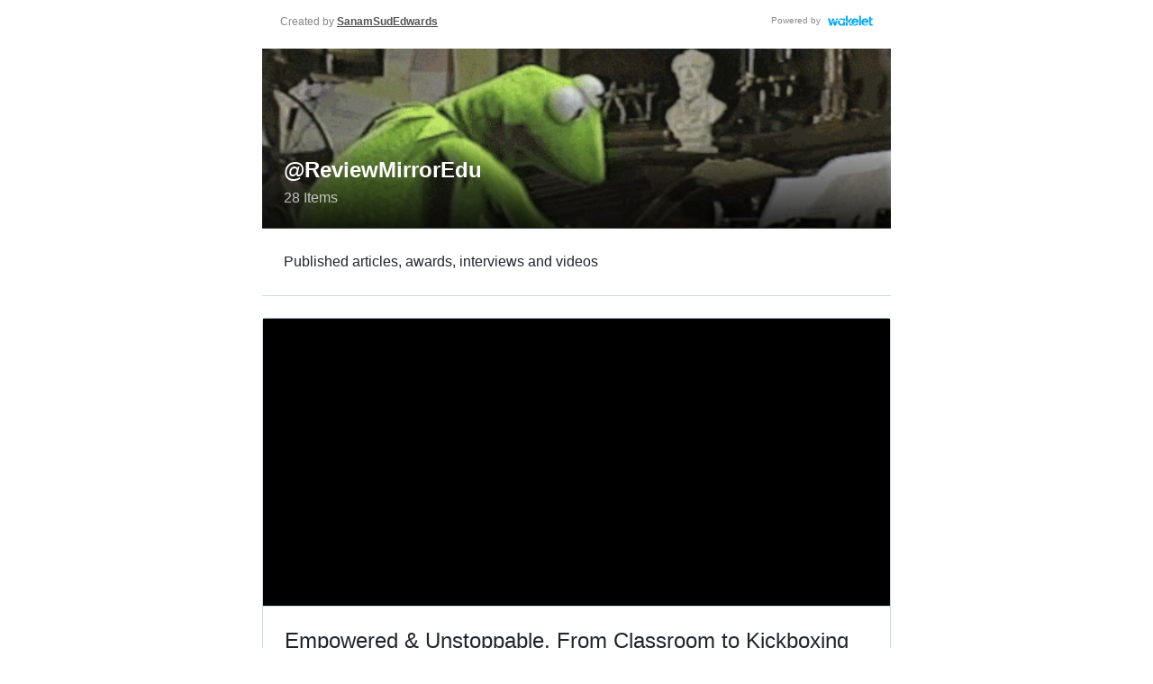

--- FILE ---
content_type: text/html; charset=utf-8
request_url: https://embed.wakelet.com/wakes/n9pRdvs4RUR5q1PqbkQP8/list
body_size: 88636
content:
<!DOCTYPE html>
<html>

<head>
	<script>try{fetch("https://graphql.wakelet.com/activate", {credentials: "include"})} catch (e) {}</script>
	<meta charset="UTF-8">
	<meta http-equiv="x-ua-compatible" content="ie=edge">
	<meta name="ROBOTS" content="NOINDEX, FOLLOW">

	<title>@ReviewMirrorEdu</title>
	<meta name="description" content="">
	<meta name="viewport" content="width=device-width, initial-scale=1.0, user-scalable=yes">
	<link rel="canonical" href="https://wakelet.com/wake/n9pRdvs4RUR5q1PqbkQP8" />
	
	<link rel="stylesheet" type="text/css" href="https://embed-assets.wakelet.com/v2/css/basic.css">
	<link rel="stylesheet" type="text/css" href="https://embed-assets.wakelet.com/v2/css/main.css">
</head>

<body >


	<main class="embed br--m  embed--no-border ">

		<header class="embed__header " id="embed-credit">

			<div class="embed__links">
				<a class="embed__powered" href="https://wakelet.com/" target="_blank">
					<p class="embed__by">Powered by</p>
					<img class="embed__logo" src="https://assets.wakelet.com/logo/wklt-blue.svg" alt="Wakelet Blue SVG Logo" />
				</a>
				<a class="embed__like" href="#" target="_blank">
					<svg class="embed__like-icon" xmlns="http://www.w3.org/2000/svg" viewBox="0 0 24 24">
						<path d="M17.8,2.4c1.5,0,2.9,0.6,3.9,1.7C24,6.4,23.3,10,20,13.3l-8,8.1l-8-8.1C0.7,10,0,6.4,2.3,4.1c1-1,2.4-1.6,3.9-1.6 c1.5,0,2.9,0.6,3.9,1.6c0.5,0.5,0.8,0.9,1,1.3L12,7.2l0.9-1.8c0.2-0.5,0.5-0.9,1-1.4C14.9,3,16.3,2.4,17.8,2.4 M17.8,1.4 c-1.7,0-3.3,0.7-4.6,2c-0.5,0.5-0.9,1-1.2,1.6c-0.3-0.6-0.7-1.1-1.2-1.6c-1.3-1.2-3-1.9-4.6-1.9S2.8,2.1,1.6,3.4 C-0.9,5.9-0.7,10,3.3,14l8.3,8.4c0.1,0,0.3,0.1,0.4,0.1c0.2,0,0.3,0,0.4-0.1l8.3-8.4c4-4,4.2-8.1,1.7-10.6 C21.1,2.1,19.4,1.4,17.8,1.4L17.8,1.4z"
						/>
					</svg>
				</a>

				<a class="embed__share fs--s" href="#">
					<strong>Share</strong>
				</a>

			</div>
		</header>


		<section class="embed-intro border-bottom" id="embed-intro">

		</section>


		<section class="embed__content embed__content--list" id="card-holder">

			<a class="paper-button btn--tertiary load-more br--m" href="" id="load-more" style="display:none;">Load More</a>

		</section>


		<footer class="embed__footer" id="embed-credit-footer">
			<a class="embed__powered" href="https://wakelet.com/" target="_blank">
				<p class="embed__by">Powered by</p>
				<img class="embed__logo" src="https://embed-assets.wakelet.com/v2/svgs/logo-blue.svg" alt="Wakelet Blue SVG Logo" />
			</a>
		</footer>
	</main>


	<div class="modal">

		<div class="modal__bg"></div>

		<div class="modal__panel br--m">
			<a class="modal__close br--circle" href="#">
				<span></span>
			</a>

			<p class="modal__title fs--m fw--m">Share</p>

			<ul class="social">
				<li class="social__item">
					<a class="social__link" href="https://www.facebook.com/sharer.php?u=" onclick="window.open(this.href, 'mywin', 'left=20,top=20,width=700,height=500,toolbar=1,resizable=0'); return false;">
						<img class="social__icon" src="https://embed-assets.wakelet.com/v2/images/socials/facebook.png" alt="" />
					</a>
				</li>
				<li class="social__item">
					<a class="social__link" href="https://twitter.com/intent/tweet?text=" onclick="window.open(this.href, 'mywin', 'left=20,top=20,width=700,height=500,toolbar=1,resizable=0'); return false;">
						<img class="social__icon" src="https://embed-assets.wakelet.com/v2/images/socials/twitter.png" alt="" />
					</a>
				</li>
				<li class="social__item">
					<a class="social__link" href="https://plus.google.com/share?url=" onclick="window.open(this.href, 'mywin', 'left=20,top=20,width=700,height=500,toolbar=1,resizable=0'); return false;">
						<img class="social__icon" src="https://embed-assets.wakelet.com/v2/images/socials/google%2B.png" alt="" />
					</a>
				</li>
				<li class="social__item">
					<a class="social__link" href="http://www.reddit.com/submit?url=" onclick="window.open(this.href, 'mywin', 'left=20,top=20,width=700,height=500,toolbar=1,resizable=0'); return false;">
						<img class="social__icon" src="https://embed-assets.wakelet.com/v2/images/socials/reddit.png" alt="" />
					</a>
				</li>
				<li class="social__item">
					<a class="social__link">
						<iframe ng-non-bindable="" frameborder="0" hspace="0" marginheight="0" marginwidth="0" scrolling="no" style="position: static; top: 0px; width: 50px; margin: 0px; border-style: none; left: 0px; visibility: visible; height: 50px;"
						 tabindex="0" vspace="0" width="100%" id="I0_1537436168537" name="I0_1537436168537" src="https://www.gstatic.com/classroom/sharewidget/widget_stable.html?usegapi=1&amp;size=50&amp;url=http%3A%2F%2Fwke.lt%2Fw%2Fs%2F6B673&amp;origin=https%3A%2F%2Fwakelet.com&amp;gsrc=3p&amp;jsh=m%3B%2F_%2Fscs%2Fapps-static%2F_%2Fjs%2Fk%3Doz.gapi.en.kPjXPWJ0-no.O%2Fam%3DwQ%2Frt%3Dj%2Fd%3D1%2Frs%3DAGLTcCPa2o-neLQXxbgKD50d3-qzeICkRw%2Fm%3D__features__#_methods=onPlusOne%2C_ready%2C_close%2C_open%2C_resizeMe%2C_renderstart%2Concircled%2Cdrefresh%2Cerefresh%2Consharestart&amp;id=I0_1537436168537&amp;_gfid=I0_1537436168537&amp;parent=https%3A%2F%2Fwakelet.com&amp;pfname=&amp;rpctoken=42307770"
						 data-gapiattached="true"></iframe>
					</a>
				</li>
			</ul>
		</div>

	</div>

	<script type="text/javascript">

		window.Wakelet = window.Wakelet || {};

		window.iFrameResizer = {
			readyCallback: function () {
				if ('parentIFrame' in window) {
					parentIFrame.getPageInfo(detectScrollDistance);
				}
			}
		}

	</script>

	<script type="text/javascript" src="https://embed-assets.wakelet.com/v2/js/scripts.min.js"></script>

	<script>

		var embedPopulator = new Populator({"collection":"{\"data\":{\"getCollectionById\":{\"id\":\"n9pRdvs4RUR5q1PqbkQP8\",\"title\":\"@ReviewMirrorEdu\",\"description\":\"Published articles, awards, interviews and videos\",\"creator\":{\"handle\":\"SanamSudEdwards\",\"name\":\"Sanam Edwards\",\"primaryImageSrcSet\":[{\"uri\":\"https://images.wakelet.com/resize?id=d855d9c6-1032-4db4-814d-69cb1a0ee285\u0026h=68\u0026w=68\u0026q=85\"},{\"uri\":\"https://images.wakelet.com/resize?id=d855d9c6-1032-4db4-814d-69cb1a0ee285\u0026h=150\u0026w=150\u0026q=85\"}]},\"coverImage\":{\"srcSet\":[{\"uri\":\"https://media1.giphy.com/media/XIqCQx02E1U9W/200w.gif?cid=d849cd2f1905zfvrnys7zlnzcrycrugdnbp5kh5si7shw1gv\u0026rid=200w.gif\u0026ct=g\"},{\"uri\":\"https://media1.giphy.com/media/XIqCQx02E1U9W/giphy.gif?cid=d849cd2f1905zfvrnys7zlnzcrycrugdnbp5kh5si7shw1gv\u0026rid=giphy.gif\u0026ct=g\"}]},\"children\":{\"pageInfo\":{\"endCursor\":\"UU91VG5xOWVxNFUyaVZVZ1lyZjRGLjEx\",\"hasNextPage\":true,\"totalCount\":28}}}}}\n","cards":"{\"data\":{\"getCollectionById\":{\"children\":{\"_legacyCardData\":\"{\\\"_embedded\\\":{\\\"items\\\":[{\\\"id\\\":\\\"VW8Q2dRwHCJS_mdArYAAt\\\",\\\"description\\\":\\\"From her upbringing in a defense forces family to her experiences as a kickboxer, educator \u0026 mother SANAM EDWARDS offers valuable insights and advice on: overc...\\\",\\\"title\\\":\\\"Empowered \u0026 Unstoppable, From Classroom to Kickboxing Ring - Sanam Edwards\\\",\\\"createdDateTime\\\":\\\"2025-03-13T11:39:26.551496374Z\\\",\\\"status\\\":\\\"active\\\",\\\"summary\\\":{\\\"type\\\":\\\"youtube\\\",\\\"title\\\":\\\"Empowered \u0026 Unstoppable, From Classroom to Kickboxing Ring - Sanam Edwards\\\",\\\"description\\\":\\\"From her upbringing in a defense forces family to her experiences as a kickboxer, educator \u0026 mother SANAM EDWARDS offers valuable insights and advice on: overc...\\\",\\\"oembed\\\":{\\\"author_name\\\":\\\"Zeeky’s मनसा वाचा कर्मणा Shweta Sharma\\\",\\\"author_url\\\":\\\"https://www.youtube.com/@shwetasharmazeeky8114\\\",\\\"height\\\":113,\\\"html\\\":\\\"\u003ciframe width=\\\\\\\"200\\\\\\\" height=\\\\\\\"113\\\\\\\" src=\\\\\\\"https://www.youtube.com/embed/IlxHEGbc1lw?feature=oembed\\\\\\\" frameborder=\\\\\\\"0\\\\\\\" allow=\\\\\\\"accelerometer; autoplay; clipboard-write; encrypted-media; gyroscope; picture-in-picture; web-share\\\\\\\" referrerpolicy=\\\\\\\"strict-origin-when-cross-origin\\\\\\\" allowfullscreen title=\\\\\\\"Empowered \u0026amp; Unstoppable, From Classroom to Kickboxing Ring - Sanam Edwards\\\\\\\"\u003e\u003c/iframe\u003e\\\",\\\"provider_name\\\":\\\"YouTube\\\",\\\"provider_url\\\":\\\"https://www.youtube.com/\\\",\\\"thumbnail_height\\\":360,\\\"thumbnail_url\\\":\\\"https://i.ytimg.com/vi/IlxHEGbc1lw/hqdefault.jpg\\\",\\\"thumbnail_width\\\":480,\\\"title\\\":\\\"Empowered \u0026 Unstoppable, From Classroom to Kickboxing Ring - Sanam Edwards\\\",\\\"type\\\":\\\"video\\\",\\\"version\\\":\\\"1.0\\\",\\\"width\\\":200},\\\"type2\\\":\\\"youtube\\\",\\\"youtubeId\\\":\\\"IlxHEGbc1lw\\\",\\\"image\\\":\\\"/images/b0miRQy15RFcUFTyu2PXh\\\",\\\"url\\\":\\\"https://www.youtube.com/watch?v=IlxHEGbc1lw\\\",\\\"domain\\\":\\\"YouTube\\\",\\\"favicon\\\":\\\"https://www.youtube.com/s/desktop/6cbdba22/img/favicon_48x48.png\\\"},\\\"_embedded\\\":{\\\"collection\\\":{\\\"id\\\":\\\"n9pRdvs4RUR5q1PqbkQP8\\\",\\\"_links\\\":{\\\"self\\\":{\\\"href\\\":\\\"/collections/n9pRdvs4RUR5q1PqbkQP8\\\"}}},\\\"createdBy\\\":{\\\"handle\\\":\\\"SanamSudEdwards\\\",\\\"name\\\":\\\"Sanam Edwards\\\",\\\"_embedded\\\":{\\\"avatar\\\":{\\\"height\\\":150,\\\"width\\\":150,\\\"href\\\":\\\"https://images.wakelet.com/resize?id=d855d9c6-1032-4db4-814d-69cb1a0ee285\u0026h=150\u0026w=150\u0026q=85\\\",\\\"url\\\":\\\"https://images.wakelet.com/resize?id=d855d9c6-1032-4db4-814d-69cb1a0ee285\u0026h=150\u0026w=150\u0026q=85\\\",\\\"smallImageUrl\\\":\\\"https://images.wakelet.com/resize?id=d855d9c6-1032-4db4-814d-69cb1a0ee285\u0026h=68\u0026w=68\u0026q=85\\\",\\\"_links\\\":{\\\"self\\\":{\\\"href\\\":\\\"/images/d855d9c6-1032-4db4-814d-69cb1a0ee285\\\"}}}},\\\"_links\\\":{\\\"self\\\":{\\\"href\\\":\\\"/profiles/443fc4ab-f391-4685-bc60-c2cba637091b\\\"}}},\\\"image\\\":{\\\"height\\\":300,\\\"width\\\":400,\\\"href\\\":\\\"https://images.wakelet.com/resize?id=b0miRQy15RFcUFTyu2PXh\u0026h=300\u0026w=400\u0026q=85\\\",\\\"url\\\":\\\"https://images.wakelet.com/resize?id=b0miRQy15RFcUFTyu2PXh\u0026h=300\u0026w=400\u0026q=85\\\",\\\"smallImageUrl\\\":\\\"https://images.wakelet.com/resize?id=b0miRQy15RFcUFTyu2PXh\u0026h=90\u0026w=120\u0026q=85\\\",\\\"_links\\\":{\\\"self\\\":{\\\"href\\\":\\\"/images/b0miRQy15RFcUFTyu2PXh\\\"}}},\\\"video\\\":{},\\\"scrape\\\":{\\\"favicon_url\\\":\\\"https://www.youtube.com/s/desktop/6cbdba22/img/favicon_48x48.png\\\",\\\"media\\\":{\\\"author_name\\\":\\\"Zeeky’s मनसा वाचा कर्मणा Shweta Sharma\\\",\\\"author_url\\\":\\\"https://www.youtube.com/@shwetasharmazeeky8114\\\",\\\"height\\\":113,\\\"html\\\":\\\"\u003ciframe width=\\\\\\\"200\\\\\\\" height=\\\\\\\"113\\\\\\\" src=\\\\\\\"https://www.youtube.com/embed/IlxHEGbc1lw?feature=oembed\\\\\\\" frameborder=\\\\\\\"0\\\\\\\" allow=\\\\\\\"accelerometer; autoplay; clipboard-write; encrypted-media; gyroscope; picture-in-picture; web-share\\\\\\\" referrerpolicy=\\\\\\\"strict-origin-when-cross-origin\\\\\\\" allowfullscreen title=\\\\\\\"Empowered \u0026amp; Unstoppable, From Classroom to Kickboxing Ring - Sanam Edwards\\\\\\\"\u003e\u003c/iframe\u003e\\\",\\\"provider_name\\\":\\\"YouTube\\\",\\\"provider_url\\\":\\\"https://www.youtube.com/\\\",\\\"thumbnail_height\\\":360,\\\"thumbnail_url\\\":\\\"https://i.ytimg.com/vi/IlxHEGbc1lw/hqdefault.jpg\\\",\\\"thumbnail_width\\\":480,\\\"title\\\":\\\"Empowered \u0026 Unstoppable, From Classroom to Kickboxing Ring - Sanam Edwards\\\",\\\"type\\\":\\\"video\\\",\\\"version\\\":\\\"1.0\\\",\\\"width\\\":200}}},\\\"_links\\\":{\\\"self\\\":{\\\"href\\\":\\\"/cards/VW8Q2dRwHCJS_mdArYAAt\\\"}}},{\\\"id\\\":\\\"nKohRoW_0dDvsS2DFl8dx\\\",\\\"description\\\":\\\"Explore how co-teaching parallels co-piloting, leveraging insights from aviation’s Crew Resource Management for classroom teamwork.\\\",\\\"title\\\":\\\"Co-Teaching: Piloting Your Way to Success\\\",\\\"createdDateTime\\\":\\\"2024-08-04T10:35:24.710125389Z\\\",\\\"status\\\":\\\"active\\\",\\\"summary\\\":{\\\"type\\\":\\\"link\\\",\\\"title\\\":\\\"Co-Teaching: Piloting Your Way to Success\\\",\\\"description\\\":\\\"Explore how co-teaching parallels co-piloting, leveraging insights from aviation’s Crew Resource Management for classroom teamwork.\\\",\\\"oembed\\\":{\\\"author_name\\\":\\\"Sanam Edwards\\\",\\\"author_url\\\":\\\"https://teachbetter.com/author/sanam-edwards/\\\",\\\"height\\\":338,\\\"html\\\":\\\"\u003cblockquote class=\\\\\\\"wp-embedded-content\\\\\\\" data-secret=\\\\\\\"78snTFwC9X\\\\\\\"\u003e\u003ca href=\\\\\\\"https://teachbetter.com/blog/co-teaching-piloting-your-way-to-success/\\\\\\\"\u003eCo-Teaching: Piloting Your Way to Success\u003c/a\u003e\u003c/blockquote\u003e\u003ciframe sandbox=\\\\\\\"allow-scripts\\\\\\\" security=\\\\\\\"restricted\\\\\\\" src=\\\\\\\"https://teachbetter.com/blog/co-teaching-piloting-your-way-to-success/embed/#?secret=78snTFwC9X\\\\\\\" width=\\\\\\\"600\\\\\\\" height=\\\\\\\"338\\\\\\\" title=\\\\\\\"\u0026#8220;Co-Teaching: Piloting Your Way to Success\u0026#8221; \u0026#8212; Teach Better\\\\\\\" data-secret=\\\\\\\"78snTFwC9X\\\\\\\" frameborder=\\\\\\\"0\\\\\\\" marginwidth=\\\\\\\"0\\\\\\\" marginheight=\\\\\\\"0\\\\\\\" scrolling=\\\\\\\"no\\\\\\\" class=\\\\\\\"wp-embedded-content\\\\\\\"\u003e\u003c/iframe\u003e\u003cscript type=\\\\\\\"text/javascript\\\\\\\"\u003e\\\\n/* \u003c![CDATA[ */\\\\n/*! This file is auto-generated */\\\\n!function(d,l){\\\\\\\"use strict\\\\\\\";l.querySelector\u0026\u0026d.addEventListener\u0026\u0026\\\\\\\"undefined\\\\\\\"!=typeof URL\u0026\u0026(d.wp=d.wp||{},d.wp.receiveEmbedMessage||(d.wp.receiveEmbedMessage=function(e){var t=e.data;if((t||t.secret||t.message||t.value)\u0026\u0026!/[^a-zA-Z0-9]/.test(t.secret)){for(var s,r,n,a=l.querySelectorAll('iframe[data-secret=\\\\\\\"'+t.secret+'\\\\\\\"]'),o=l.querySelectorAll('blockquote[data-secret=\\\\\\\"'+t.secret+'\\\\\\\"]'),c=new RegExp(\\\\\\\"^https?:$\\\\\\\",\\\\\\\"i\\\\\\\"),i=0;i\u003co.length;i++)o[i].style.display=\\\\\\\"none\\\\\\\";for(i=0;i\u003ca.length;i++)s=a[i],e.source===s.contentWindow\u0026\u0026(s.removeAttribute(\\\\\\\"style\\\\\\\"),\\\\\\\"height\\\\\\\"===t.message?(1e3\u003c(r=parseInt(t.value,10))?r=1e3:~~r\u003c200\u0026\u0026(r=200),s.height=r):\\\\\\\"link\\\\\\\"===t.message\u0026\u0026(r=new URL(s.getAttribute(\\\\\\\"src\\\\\\\")),n=new URL(t.value),c.test(n.protocol))\u0026\u0026n.host===r.host\u0026\u0026l.activeElement===s\u0026\u0026(d.top.location.href=t.value))}},d.addEventListener(\\\\\\\"message\\\\\\\",d.wp.receiveEmbedMessage,!1),l.addEventListener(\\\\\\\"DOMContentLoaded\\\\\\\",function(){for(var e,t,s=l.querySelectorAll(\\\\\\\"iframe.wp-embedded-content\\\\\\\"),r=0;r\u003cs.length;r++)(t=(e=s[r]).getAttribute(\\\\\\\"data-secret\\\\\\\"))||(t=Math.random().toString(36).substring(2,12),e.src+=\\\\\\\"#?secret=\\\\\\\"+t,e.setAttribute(\\\\\\\"data-secret\\\\\\\",t)),e.contentWindow.postMessage({message:\\\\\\\"ready\\\\\\\",secret:t},\\\\\\\"*\\\\\\\")},!1)))}(window,document);\\\\n/* ]]\u003e */\\\\n\u003c/script\u003e\\\\n\\\",\\\"provider_name\\\":\\\"Teach Better\\\",\\\"provider_url\\\":\\\"https://teachbetter.com\\\",\\\"thumbnail_height\\\":900,\\\"thumbnail_url\\\":\\\"https://teachbetter.com/wp-content/uploads/2024/06/Co-Teaching-Piloting-Your-Way-to-Success.png\\\",\\\"thumbnail_width\\\":1600,\\\"title\\\":\\\"Co-Teaching: Piloting Your Way to Success\\\",\\\"type\\\":\\\"rich\\\",\\\"version\\\":\\\"1.0\\\",\\\"width\\\":600},\\\"image\\\":\\\"/images/-RbsS7AfRShMsT1tuKqR2\\\",\\\"url\\\":\\\"https://teachbetter.com/blog/co-teaching-piloting-your-way-to-success/\\\",\\\"domain\\\":\\\"teachbetter.com\\\",\\\"favicon\\\":\\\"https://teachbetter.com/wp-content/uploads/2021/03/cropped-2021-site-icon-512x512-1-1-180x180.png\\\",\\\"type2\\\":\\\"link\\\"},\\\"_embedded\\\":{\\\"collection\\\":{\\\"id\\\":\\\"n9pRdvs4RUR5q1PqbkQP8\\\",\\\"_links\\\":{\\\"self\\\":{\\\"href\\\":\\\"/collections/n9pRdvs4RUR5q1PqbkQP8\\\"}}},\\\"createdBy\\\":{\\\"handle\\\":\\\"SanamSudEdwards\\\",\\\"name\\\":\\\"Sanam Edwards\\\",\\\"_embedded\\\":{\\\"avatar\\\":{\\\"height\\\":150,\\\"width\\\":150,\\\"href\\\":\\\"https://images.wakelet.com/resize?id=d855d9c6-1032-4db4-814d-69cb1a0ee285\u0026h=150\u0026w=150\u0026q=85\\\",\\\"url\\\":\\\"https://images.wakelet.com/resize?id=d855d9c6-1032-4db4-814d-69cb1a0ee285\u0026h=150\u0026w=150\u0026q=85\\\",\\\"smallImageUrl\\\":\\\"https://images.wakelet.com/resize?id=d855d9c6-1032-4db4-814d-69cb1a0ee285\u0026h=68\u0026w=68\u0026q=85\\\",\\\"_links\\\":{\\\"self\\\":{\\\"href\\\":\\\"/images/d855d9c6-1032-4db4-814d-69cb1a0ee285\\\"}}}},\\\"_links\\\":{\\\"self\\\":{\\\"href\\\":\\\"/profiles/443fc4ab-f391-4685-bc60-c2cba637091b\\\"}}},\\\"image\\\":{\\\"height\\\":300,\\\"width\\\":400,\\\"href\\\":\\\"https://images.wakelet.com/resize?id=-RbsS7AfRShMsT1tuKqR2\u0026h=300\u0026w=400\u0026q=85\\\",\\\"url\\\":\\\"https://images.wakelet.com/resize?id=-RbsS7AfRShMsT1tuKqR2\u0026h=300\u0026w=400\u0026q=85\\\",\\\"smallImageUrl\\\":\\\"https://images.wakelet.com/resize?id=-RbsS7AfRShMsT1tuKqR2\u0026h=90\u0026w=120\u0026q=85\\\",\\\"_links\\\":{\\\"self\\\":{\\\"href\\\":\\\"/images/-RbsS7AfRShMsT1tuKqR2\\\"}}},\\\"video\\\":{},\\\"scrape\\\":{\\\"favicon_url\\\":\\\"https://teachbetter.com/wp-content/uploads/2021/03/cropped-2021-site-icon-512x512-1-1-180x180.png\\\",\\\"media\\\":{\\\"author_name\\\":\\\"Sanam Edwards\\\",\\\"author_url\\\":\\\"https://teachbetter.com/author/sanam-edwards/\\\",\\\"height\\\":338,\\\"html\\\":\\\"\u003cblockquote class=\\\\\\\"wp-embedded-content\\\\\\\" data-secret=\\\\\\\"78snTFwC9X\\\\\\\"\u003e\u003ca href=\\\\\\\"https://teachbetter.com/blog/co-teaching-piloting-your-way-to-success/\\\\\\\"\u003eCo-Teaching: Piloting Your Way to Success\u003c/a\u003e\u003c/blockquote\u003e\u003ciframe sandbox=\\\\\\\"allow-scripts\\\\\\\" security=\\\\\\\"restricted\\\\\\\" src=\\\\\\\"https://teachbetter.com/blog/co-teaching-piloting-your-way-to-success/embed/#?secret=78snTFwC9X\\\\\\\" width=\\\\\\\"600\\\\\\\" height=\\\\\\\"338\\\\\\\" title=\\\\\\\"\u0026#8220;Co-Teaching: Piloting Your Way to Success\u0026#8221; \u0026#8212; Teach Better\\\\\\\" data-secret=\\\\\\\"78snTFwC9X\\\\\\\" frameborder=\\\\\\\"0\\\\\\\" marginwidth=\\\\\\\"0\\\\\\\" marginheight=\\\\\\\"0\\\\\\\" scrolling=\\\\\\\"no\\\\\\\" class=\\\\\\\"wp-embedded-content\\\\\\\"\u003e\u003c/iframe\u003e\u003cscript type=\\\\\\\"text/javascript\\\\\\\"\u003e\\\\n/* \u003c![CDATA[ */\\\\n/*! This file is auto-generated */\\\\n!function(d,l){\\\\\\\"use strict\\\\\\\";l.querySelector\u0026\u0026d.addEventListener\u0026\u0026\\\\\\\"undefined\\\\\\\"!=typeof URL\u0026\u0026(d.wp=d.wp||{},d.wp.receiveEmbedMessage||(d.wp.receiveEmbedMessage=function(e){var t=e.data;if((t||t.secret||t.message||t.value)\u0026\u0026!/[^a-zA-Z0-9]/.test(t.secret)){for(var s,r,n,a=l.querySelectorAll('iframe[data-secret=\\\\\\\"'+t.secret+'\\\\\\\"]'),o=l.querySelectorAll('blockquote[data-secret=\\\\\\\"'+t.secret+'\\\\\\\"]'),c=new RegExp(\\\\\\\"^https?:$\\\\\\\",\\\\\\\"i\\\\\\\"),i=0;i\u003co.length;i++)o[i].style.display=\\\\\\\"none\\\\\\\";for(i=0;i\u003ca.length;i++)s=a[i],e.source===s.contentWindow\u0026\u0026(s.removeAttribute(\\\\\\\"style\\\\\\\"),\\\\\\\"height\\\\\\\"===t.message?(1e3\u003c(r=parseInt(t.value,10))?r=1e3:~~r\u003c200\u0026\u0026(r=200),s.height=r):\\\\\\\"link\\\\\\\"===t.message\u0026\u0026(r=new URL(s.getAttribute(\\\\\\\"src\\\\\\\")),n=new URL(t.value),c.test(n.protocol))\u0026\u0026n.host===r.host\u0026\u0026l.activeElement===s\u0026\u0026(d.top.location.href=t.value))}},d.addEventListener(\\\\\\\"message\\\\\\\",d.wp.receiveEmbedMessage,!1),l.addEventListener(\\\\\\\"DOMContentLoaded\\\\\\\",function(){for(var e,t,s=l.querySelectorAll(\\\\\\\"iframe.wp-embedded-content\\\\\\\"),r=0;r\u003cs.length;r++)(t=(e=s[r]).getAttribute(\\\\\\\"data-secret\\\\\\\"))||(t=Math.random().toString(36).substring(2,12),e.src+=\\\\\\\"#?secret=\\\\\\\"+t,e.setAttribute(\\\\\\\"data-secret\\\\\\\",t)),e.contentWindow.postMessage({message:\\\\\\\"ready\\\\\\\",secret:t},\\\\\\\"*\\\\\\\")},!1)))}(window,document);\\\\n/* ]]\u003e */\\\\n\u003c/script\u003e\\\\n\\\",\\\"provider_name\\\":\\\"Teach Better\\\",\\\"provider_url\\\":\\\"https://teachbetter.com\\\",\\\"thumbnail_height\\\":900,\\\"thumbnail_url\\\":\\\"https://teachbetter.com/wp-content/uploads/2024/06/Co-Teaching-Piloting-Your-Way-to-Success.png\\\",\\\"thumbnail_width\\\":1600,\\\"title\\\":\\\"Co-Teaching: Piloting Your Way to Success\\\",\\\"type\\\":\\\"rich\\\",\\\"version\\\":\\\"1.0\\\",\\\"width\\\":600}}},\\\"_links\\\":{\\\"self\\\":{\\\"href\\\":\\\"/cards/nKohRoW_0dDvsS2DFl8dx\\\"}}},{\\\"id\\\":\\\"erGVv8ucVVkmZcCMKr373\\\",\\\"description\\\":\\\"TL;DR: Experiential learning can help introduce students to global crises. Simulated crises like The Floor is Lava helps students understand teamwork and crisis management. Exploring natural and man-made disasters fosters awareness and proactive solutions. Bringing the World Into a Classroom I have …\\\",\\\"title\\\":\\\"Bringing the World Into a Classroom: Experiential Learning - Teach Better\\\",\\\"createdDateTime\\\":\\\"2024-01-11T03:45:24.482194506Z\\\",\\\"status\\\":\\\"active\\\",\\\"summary\\\":{\\\"type\\\":\\\"link\\\",\\\"title\\\":\\\"Bringing the World Into a Classroom: Experiential Learning - Teach Better\\\",\\\"description\\\":\\\"TL;DR: Experiential learning can help introduce students to global crises. Simulated crises like The Floor is Lava helps students understand teamwork and crisis management. Exploring natural and man-made disasters fosters awareness and proactive solutions. Bringing the World Into a Classroom I have …\\\",\\\"oembed\\\":{\\\"author_name\\\":\\\"Sanam Edwards\\\",\\\"author_url\\\":\\\"https://teachbetter.com/author/sanam-edwards/\\\",\\\"description\\\":\\\"Experiential learning sparks crisis awareness in 3rd graders, linking games to real-world crises, fostering global understanding.\\\",\\\"height\\\":338,\\\"html\\\":\\\"\u003cblockquote class=\\\\\\\"wp-embedded-content\\\\\\\" data-secret=\\\\\\\"o6ODJbKX7t\\\\\\\"\u003e\u003ca href=\\\\\\\"https://teachbetter.com/blog/bringing-the-world-into-a-classroom-experiential-learning/\\\\\\\"\u003eBringing the World Into a Classroom: Experiential Learning\u003c/a\u003e\u003c/blockquote\u003e\u003ciframe sandbox=\\\\\\\"allow-scripts\\\\\\\" security=\\\\\\\"restricted\\\\\\\" src=\\\\\\\"https://teachbetter.com/blog/bringing-the-world-into-a-classroom-experiential-learning/embed/#?secret=o6ODJbKX7t\\\\\\\" width=\\\\\\\"600\\\\\\\" height=\\\\\\\"338\\\\\\\" title=\\\\\\\"\u0026#8220;Bringing the World Into a Classroom: Experiential Learning\u0026#8221; \u0026#8212; Teach Better\\\\\\\" data-secret=\\\\\\\"o6ODJbKX7t\\\\\\\" frameborder=\\\\\\\"0\\\\\\\" marginwidth=\\\\\\\"0\\\\\\\" marginheight=\\\\\\\"0\\\\\\\" scrolling=\\\\\\\"no\\\\\\\" class=\\\\\\\"wp-embedded-content\\\\\\\"\u003e\u003c/iframe\u003e\u003cscript type=\\\\\\\"text/javascript\\\\\\\"\u003e\\\\n/* \u003c![CDATA[ */\\\\n/*! This file is auto-generated */\\\\n!function(d,l){\\\\\\\"use strict\\\\\\\";l.querySelector\u0026\u0026d.addEventListener\u0026\u0026\\\\\\\"undefined\\\\\\\"!=typeof URL\u0026\u0026(d.wp=d.wp||{},d.wp.receiveEmbedMessage||(d.wp.receiveEmbedMessage=function(e){var t=e.data;if((t||t.secret||t.message||t.value)\u0026\u0026!/[^a-zA-Z0-9]/.test(t.secret)){for(var s,r,n,a=l.querySelectorAll('iframe[data-secret=\\\\\\\"'+t.secret+'\\\\\\\"]'),o=l.querySelectorAll('blockquote[data-secret=\\\\\\\"'+t.secret+'\\\\\\\"]'),c=new RegExp(\\\\\\\"^https?:$\\\\\\\",\\\\\\\"i\\\\\\\"),i=0;i\u003co.length;i++)o[i].style.display=\\\\\\\"none\\\\\\\";for(i=0;i\u003ca.length;i++)s=a[i],e.source===s.contentWindow\u0026\u0026(s.removeAttribute(\\\\\\\"style\\\\\\\"),\\\\\\\"height\\\\\\\"===t.message?(1e3\u003c(r=parseInt(t.value,10))?r=1e3:~~r\u003c200\u0026\u0026(r=200),s.height=r):\\\\\\\"link\\\\\\\"===t.message\u0026\u0026(r=new URL(s.getAttribute(\\\\\\\"src\\\\\\\")),n=new URL(t.value),c.test(n.protocol))\u0026\u0026n.host===r.host\u0026\u0026l.activeElement===s\u0026\u0026(d.top.location.href=t.value))}},d.addEventListener(\\\\\\\"message\\\\\\\",d.wp.receiveEmbedMessage,!1),l.addEventListener(\\\\\\\"DOMContentLoaded\\\\\\\",function(){for(var e,t,s=l.querySelectorAll(\\\\\\\"iframe.wp-embedded-content\\\\\\\"),r=0;r\u003cs.length;r++)(t=(e=s[r]).getAttribute(\\\\\\\"data-secret\\\\\\\"))||(t=Math.random().toString(36).substring(2,12),e.src+=\\\\\\\"#?secret=\\\\\\\"+t,e.setAttribute(\\\\\\\"data-secret\\\\\\\",t)),e.contentWindow.postMessage({message:\\\\\\\"ready\\\\\\\",secret:t},\\\\\\\"*\\\\\\\")},!1)))}(window,document);\\\\n/* ]]\u003e */\\\\n\u003c/script\u003e\\\\n\\\",\\\"provider_name\\\":\\\"Teach Better\\\",\\\"provider_url\\\":\\\"https://teachbetter.com\\\",\\\"thumbnail_height\\\":900,\\\"thumbnail_url\\\":\\\"https://teachbetter.com/wp-content/uploads/2023/11/Bringing-the-World-Into-a-Classroom.png\\\",\\\"thumbnail_width\\\":1600,\\\"title\\\":\\\"Bringing the World Into a Classroom: Experiential Learning\\\",\\\"type\\\":\\\"rich\\\",\\\"version\\\":\\\"1.0\\\",\\\"width\\\":600},\\\"image\\\":\\\"/images/ma4iVP6FvhqUGqtRFyvEJ\\\",\\\"url\\\":\\\"https://teachbetter.com/blog/bringing-the-world-into-a-classroom-experiential-learning/\\\",\\\"domain\\\":\\\"teachbetter.com\\\",\\\"favicon\\\":\\\"https://teachbetter.com/wp-content/uploads/2021/03/cropped-2021-site-icon-512x512-1-1-180x180.png\\\",\\\"type2\\\":\\\"link\\\"},\\\"_embedded\\\":{\\\"collection\\\":{\\\"id\\\":\\\"n9pRdvs4RUR5q1PqbkQP8\\\",\\\"_links\\\":{\\\"self\\\":{\\\"href\\\":\\\"/collections/n9pRdvs4RUR5q1PqbkQP8\\\"}}},\\\"createdBy\\\":{\\\"handle\\\":\\\"SanamSudEdwards\\\",\\\"name\\\":\\\"Sanam Edwards\\\",\\\"_embedded\\\":{\\\"avatar\\\":{\\\"height\\\":150,\\\"width\\\":150,\\\"href\\\":\\\"https://images.wakelet.com/resize?id=d855d9c6-1032-4db4-814d-69cb1a0ee285\u0026h=150\u0026w=150\u0026q=85\\\",\\\"url\\\":\\\"https://images.wakelet.com/resize?id=d855d9c6-1032-4db4-814d-69cb1a0ee285\u0026h=150\u0026w=150\u0026q=85\\\",\\\"smallImageUrl\\\":\\\"https://images.wakelet.com/resize?id=d855d9c6-1032-4db4-814d-69cb1a0ee285\u0026h=68\u0026w=68\u0026q=85\\\",\\\"_links\\\":{\\\"self\\\":{\\\"href\\\":\\\"/images/d855d9c6-1032-4db4-814d-69cb1a0ee285\\\"}}}},\\\"_links\\\":{\\\"self\\\":{\\\"href\\\":\\\"/profiles/443fc4ab-f391-4685-bc60-c2cba637091b\\\"}}},\\\"image\\\":{\\\"height\\\":300,\\\"width\\\":400,\\\"href\\\":\\\"https://images.wakelet.com/resize?id=ma4iVP6FvhqUGqtRFyvEJ\u0026h=300\u0026w=400\u0026q=85\\\",\\\"url\\\":\\\"https://images.wakelet.com/resize?id=ma4iVP6FvhqUGqtRFyvEJ\u0026h=300\u0026w=400\u0026q=85\\\",\\\"smallImageUrl\\\":\\\"https://images.wakelet.com/resize?id=ma4iVP6FvhqUGqtRFyvEJ\u0026h=90\u0026w=120\u0026q=85\\\",\\\"_links\\\":{\\\"self\\\":{\\\"href\\\":\\\"/images/ma4iVP6FvhqUGqtRFyvEJ\\\"}}},\\\"video\\\":{},\\\"scrape\\\":{\\\"favicon_url\\\":\\\"https://teachbetter.com/wp-content/uploads/2021/03/cropped-2021-site-icon-512x512-1-1-180x180.png\\\",\\\"media\\\":{\\\"author_name\\\":\\\"Sanam Edwards\\\",\\\"author_url\\\":\\\"https://teachbetter.com/author/sanam-edwards/\\\",\\\"description\\\":\\\"Experiential learning sparks crisis awareness in 3rd graders, linking games to real-world crises, fostering global understanding.\\\",\\\"height\\\":338,\\\"html\\\":\\\"\u003cblockquote class=\\\\\\\"wp-embedded-content\\\\\\\" data-secret=\\\\\\\"o6ODJbKX7t\\\\\\\"\u003e\u003ca href=\\\\\\\"https://teachbetter.com/blog/bringing-the-world-into-a-classroom-experiential-learning/\\\\\\\"\u003eBringing the World Into a Classroom: Experiential Learning\u003c/a\u003e\u003c/blockquote\u003e\u003ciframe sandbox=\\\\\\\"allow-scripts\\\\\\\" security=\\\\\\\"restricted\\\\\\\" src=\\\\\\\"https://teachbetter.com/blog/bringing-the-world-into-a-classroom-experiential-learning/embed/#?secret=o6ODJbKX7t\\\\\\\" width=\\\\\\\"600\\\\\\\" height=\\\\\\\"338\\\\\\\" title=\\\\\\\"\u0026#8220;Bringing the World Into a Classroom: Experiential Learning\u0026#8221; \u0026#8212; Teach Better\\\\\\\" data-secret=\\\\\\\"o6ODJbKX7t\\\\\\\" frameborder=\\\\\\\"0\\\\\\\" marginwidth=\\\\\\\"0\\\\\\\" marginheight=\\\\\\\"0\\\\\\\" scrolling=\\\\\\\"no\\\\\\\" class=\\\\\\\"wp-embedded-content\\\\\\\"\u003e\u003c/iframe\u003e\u003cscript type=\\\\\\\"text/javascript\\\\\\\"\u003e\\\\n/* \u003c![CDATA[ */\\\\n/*! This file is auto-generated */\\\\n!function(d,l){\\\\\\\"use strict\\\\\\\";l.querySelector\u0026\u0026d.addEventListener\u0026\u0026\\\\\\\"undefined\\\\\\\"!=typeof URL\u0026\u0026(d.wp=d.wp||{},d.wp.receiveEmbedMessage||(d.wp.receiveEmbedMessage=function(e){var t=e.data;if((t||t.secret||t.message||t.value)\u0026\u0026!/[^a-zA-Z0-9]/.test(t.secret)){for(var s,r,n,a=l.querySelectorAll('iframe[data-secret=\\\\\\\"'+t.secret+'\\\\\\\"]'),o=l.querySelectorAll('blockquote[data-secret=\\\\\\\"'+t.secret+'\\\\\\\"]'),c=new RegExp(\\\\\\\"^https?:$\\\\\\\",\\\\\\\"i\\\\\\\"),i=0;i\u003co.length;i++)o[i].style.display=\\\\\\\"none\\\\\\\";for(i=0;i\u003ca.length;i++)s=a[i],e.source===s.contentWindow\u0026\u0026(s.removeAttribute(\\\\\\\"style\\\\\\\"),\\\\\\\"height\\\\\\\"===t.message?(1e3\u003c(r=parseInt(t.value,10))?r=1e3:~~r\u003c200\u0026\u0026(r=200),s.height=r):\\\\\\\"link\\\\\\\"===t.message\u0026\u0026(r=new URL(s.getAttribute(\\\\\\\"src\\\\\\\")),n=new URL(t.value),c.test(n.protocol))\u0026\u0026n.host===r.host\u0026\u0026l.activeElement===s\u0026\u0026(d.top.location.href=t.value))}},d.addEventListener(\\\\\\\"message\\\\\\\",d.wp.receiveEmbedMessage,!1),l.addEventListener(\\\\\\\"DOMContentLoaded\\\\\\\",function(){for(var e,t,s=l.querySelectorAll(\\\\\\\"iframe.wp-embedded-content\\\\\\\"),r=0;r\u003cs.length;r++)(t=(e=s[r]).getAttribute(\\\\\\\"data-secret\\\\\\\"))||(t=Math.random().toString(36).substring(2,12),e.src+=\\\\\\\"#?secret=\\\\\\\"+t,e.setAttribute(\\\\\\\"data-secret\\\\\\\",t)),e.contentWindow.postMessage({message:\\\\\\\"ready\\\\\\\",secret:t},\\\\\\\"*\\\\\\\")},!1)))}(window,document);\\\\n/* ]]\u003e */\\\\n\u003c/script\u003e\\\\n\\\",\\\"provider_name\\\":\\\"Teach Better\\\",\\\"provider_url\\\":\\\"https://teachbetter.com\\\",\\\"thumbnail_height\\\":900,\\\"thumbnail_url\\\":\\\"https://teachbetter.com/wp-content/uploads/2023/11/Bringing-the-World-Into-a-Classroom.png\\\",\\\"thumbnail_width\\\":1600,\\\"title\\\":\\\"Bringing the World Into a Classroom: Experiential Learning\\\",\\\"type\\\":\\\"rich\\\",\\\"version\\\":\\\"1.0\\\",\\\"width\\\":600}}},\\\"_links\\\":{\\\"self\\\":{\\\"href\\\":\\\"/cards/erGVv8ucVVkmZcCMKr373\\\"}}},{\\\"id\\\":\\\"ZCFdEcRTAUp_ycwC5ZVT3\\\",\\\"description\\\":\\\"Life is a journey, and within that journey, we encounter countless experiences that shape us into who we are. Sanam Edwards, a remarkable teacher, is a living testament to the transformative power …\\\",\\\"title\\\":\\\"Unleashing the Power Within: Transforming Lives through Education and Resilience\\\",\\\"createdDateTime\\\":\\\"2023-06-13T04:32:10.912718368Z\\\",\\\"status\\\":\\\"active\\\",\\\"summary\\\":{\\\"type\\\":\\\"link\\\",\\\"title\\\":\\\"Unleashing the Power Within: Transforming Lives through Education and Resilience\\\",\\\"description\\\":\\\"Life is a journey, and within that journey, we encounter countless experiences that shape us into who we are. Sanam Edwards, a remarkable teacher, is a living testament to the transformative power …\\\",\\\"oembed\\\":{\\\"author_name\\\":\\\"Voice Asia News\\\",\\\"author_url\\\":\\\"https://voiceasianews.com/author/info-rayindiagmail-com/\\\",\\\"height\\\":338,\\\"html\\\":\\\"\u003cblockquote class=\\\\\\\"wp-embedded-content\\\\\\\" data-secret=\\\\\\\"py6klEsj3D\\\\\\\"\u003e\u003ca href=\\\\\\\"https://voiceasianews.com/unleashing-the-power-within-transforming-lives-through-education-and-resilience/\\\\\\\"\u003eUnleashing the Power Within: Transforming Lives through Education and Resilience\u003c/a\u003e\u003c/blockquote\u003e\u003ciframe sandbox=\\\\\\\"allow-scripts\\\\\\\" security=\\\\\\\"restricted\\\\\\\" src=\\\\\\\"https://voiceasianews.com/unleashing-the-power-within-transforming-lives-through-education-and-resilience/embed/#?secret=py6klEsj3D\\\\\\\" width=\\\\\\\"600\\\\\\\" height=\\\\\\\"338\\\\\\\" title=\\\\\\\"\u0026#8220;Unleashing the Power Within: Transforming Lives through Education and Resilience\u0026#8221; \u0026#8212; VOICE ASIA NEWS\\\\\\\" data-secret=\\\\\\\"py6klEsj3D\\\\\\\" frameborder=\\\\\\\"0\\\\\\\" marginwidth=\\\\\\\"0\\\\\\\" marginheight=\\\\\\\"0\\\\\\\" scrolling=\\\\\\\"no\\\\\\\" class=\\\\\\\"wp-embedded-content\\\\\\\"\u003e\u003c/iframe\u003e\u003cscript type=\\\\\\\"text/javascript\\\\\\\"\u003e\\\\n/*! This file is auto-generated */\\\\n!function(c,d){\\\\\\\"use strict\\\\\\\";var e=!1,o=!1;if(d.querySelector)if(c.addEventListener)e=!0;if(c.wp=c.wp||{},c.wp.receiveEmbedMessage);else if(c.wp.receiveEmbedMessage=function(e){var t=e.data;if(!t);else if(!(t.secret||t.message||t.value));else if(/[^a-zA-Z0-9]/.test(t.secret));else{for(var r,s,a,i=d.querySelectorAll('iframe[data-secret=\\\\\\\"'+t.secret+'\\\\\\\"]'),n=d.querySelectorAll('blockquote[data-secret=\\\\\\\"'+t.secret+'\\\\\\\"]'),o=new RegExp(\\\\\\\"^https?:$\\\\\\\",\\\\\\\"i\\\\\\\"),l=0;l\u003cn.length;l++)n[l].style.display=\\\\\\\"none\\\\\\\";for(l=0;l\u003ci.length;l++)if(r=i[l],e.source!==r.contentWindow);else{if(r.removeAttribute(\\\\\\\"style\\\\\\\"),\\\\\\\"height\\\\\\\"===t.message){if(1e3\u003c(s=parseInt(t.value,10)))s=1e3;else if(~~s\u003c200)s=200;r.height=s}if(\\\\\\\"link\\\\\\\"===t.message)if(s=d.createElement(\\\\\\\"a\\\\\\\"),a=d.createElement(\\\\\\\"a\\\\\\\"),s.href=r.getAttribute(\\\\\\\"src\\\\\\\"),a.href=t.value,!o.test(a.protocol));else if(a.host===s.host)if(d.activeElement===r)c.top.location.href=t.value}}},e)c.addEventListener(\\\\\\\"message\\\\\\\",c.wp.receiveEmbedMessage,!1),d.addEventListener(\\\\\\\"DOMContentLoaded\\\\\\\",t,!1),c.addEventListener(\\\\\\\"load\\\\\\\",t,!1);function t(){if(o);else{o=!0;for(var e,t,r,s=-1!==navigator.appVersion.indexOf(\\\\\\\"MSIE 10\\\\\\\"),a=!!navigator.userAgent.match(/Trident.*rv:11\\\\\\\\./),i=d.querySelectorAll(\\\\\\\"iframe.wp-embedded-content\\\\\\\"),n=0;n\u003ci.length;n++){if(!(r=(t=i[n]).getAttribute(\\\\\\\"data-secret\\\\\\\")))r=Math.random().toString(36).substr(2,10),t.src+=\\\\\\\"#?secret=\\\\\\\"+r,t.setAttribute(\\\\\\\"data-secret\\\\\\\",r);if(s||a)(e=t.cloneNode(!0)).removeAttribute(\\\\\\\"security\\\\\\\"),t.parentNode.replaceChild(e,t);t.contentWindow.postMessage({message:\\\\\\\"ready\\\\\\\",secret:r},\\\\\\\"*\\\\\\\")}}}}(window,document);\\\\n\u003c/script\u003e\\\\n\\\",\\\"provider_name\\\":\\\"VOICE ASIA NEWS\\\",\\\"provider_url\\\":\\\"https://voiceasianews.com\\\",\\\"thumbnail_height\\\":400,\\\"thumbnail_url\\\":\\\"https://i0.wp.com/voiceasianews.com/wp-content/uploads/2023/06/Sanam-Edwards-2.jpg?fit=600%2C400\u0026ssl=1\\\",\\\"thumbnail_width\\\":600,\\\"title\\\":\\\"Unleashing the Power Within: Transforming Lives through Education and Resilience\\\",\\\"type\\\":\\\"rich\\\",\\\"version\\\":\\\"1.0\\\",\\\"width\\\":600},\\\"image\\\":\\\"/images/8JssvP61rrQlnYFQEyd_X\\\",\\\"url\\\":\\\"https://voiceasianews.com/unleashing-the-power-within-transforming-lives-through-education-and-resilience/?fbclid=IwAR1l1h17KYS5YT1tg7lHsI8fNDYDLaARXgp6m3FlFne7G5t_McdeijF7c4Q\\\",\\\"domain\\\":\\\"voiceasianews.com\\\",\\\"favicon\\\":\\\"https://i0.wp.com/voiceasianews.com/wp-content/uploads/2023/05/cropped-Site-icon.png?fit=192%2C192\u0026ssl=1\\\",\\\"type2\\\":\\\"link\\\"},\\\"_embedded\\\":{\\\"collection\\\":{\\\"id\\\":\\\"n9pRdvs4RUR5q1PqbkQP8\\\",\\\"_links\\\":{\\\"self\\\":{\\\"href\\\":\\\"/collections/n9pRdvs4RUR5q1PqbkQP8\\\"}}},\\\"createdBy\\\":{\\\"handle\\\":\\\"SanamSudEdwards\\\",\\\"name\\\":\\\"Sanam Edwards\\\",\\\"_embedded\\\":{\\\"avatar\\\":{\\\"height\\\":150,\\\"width\\\":150,\\\"href\\\":\\\"https://images.wakelet.com/resize?id=d855d9c6-1032-4db4-814d-69cb1a0ee285\u0026h=150\u0026w=150\u0026q=85\\\",\\\"url\\\":\\\"https://images.wakelet.com/resize?id=d855d9c6-1032-4db4-814d-69cb1a0ee285\u0026h=150\u0026w=150\u0026q=85\\\",\\\"smallImageUrl\\\":\\\"https://images.wakelet.com/resize?id=d855d9c6-1032-4db4-814d-69cb1a0ee285\u0026h=68\u0026w=68\u0026q=85\\\",\\\"_links\\\":{\\\"self\\\":{\\\"href\\\":\\\"/images/d855d9c6-1032-4db4-814d-69cb1a0ee285\\\"}}}},\\\"_links\\\":{\\\"self\\\":{\\\"href\\\":\\\"/profiles/443fc4ab-f391-4685-bc60-c2cba637091b\\\"}}},\\\"image\\\":{\\\"height\\\":300,\\\"width\\\":400,\\\"href\\\":\\\"https://images.wakelet.com/resize?id=8JssvP61rrQlnYFQEyd_X\u0026h=300\u0026w=400\u0026q=85\\\",\\\"url\\\":\\\"https://images.wakelet.com/resize?id=8JssvP61rrQlnYFQEyd_X\u0026h=300\u0026w=400\u0026q=85\\\",\\\"smallImageUrl\\\":\\\"https://images.wakelet.com/resize?id=8JssvP61rrQlnYFQEyd_X\u0026h=90\u0026w=120\u0026q=85\\\",\\\"_links\\\":{\\\"self\\\":{\\\"href\\\":\\\"/images/8JssvP61rrQlnYFQEyd_X\\\"}}},\\\"video\\\":{},\\\"scrape\\\":{\\\"favicon_url\\\":\\\"https://i0.wp.com/voiceasianews.com/wp-content/uploads/2023/05/cropped-Site-icon.png?fit=192%2C192\u0026ssl=1\\\",\\\"media\\\":{\\\"author_name\\\":\\\"Voice Asia News\\\",\\\"author_url\\\":\\\"https://voiceasianews.com/author/info-rayindiagmail-com/\\\",\\\"height\\\":338,\\\"html\\\":\\\"\u003cblockquote class=\\\\\\\"wp-embedded-content\\\\\\\" data-secret=\\\\\\\"py6klEsj3D\\\\\\\"\u003e\u003ca href=\\\\\\\"https://voiceasianews.com/unleashing-the-power-within-transforming-lives-through-education-and-resilience/\\\\\\\"\u003eUnleashing the Power Within: Transforming Lives through Education and Resilience\u003c/a\u003e\u003c/blockquote\u003e\u003ciframe sandbox=\\\\\\\"allow-scripts\\\\\\\" security=\\\\\\\"restricted\\\\\\\" src=\\\\\\\"https://voiceasianews.com/unleashing-the-power-within-transforming-lives-through-education-and-resilience/embed/#?secret=py6klEsj3D\\\\\\\" width=\\\\\\\"600\\\\\\\" height=\\\\\\\"338\\\\\\\" title=\\\\\\\"\u0026#8220;Unleashing the Power Within: Transforming Lives through Education and Resilience\u0026#8221; \u0026#8212; VOICE ASIA NEWS\\\\\\\" data-secret=\\\\\\\"py6klEsj3D\\\\\\\" frameborder=\\\\\\\"0\\\\\\\" marginwidth=\\\\\\\"0\\\\\\\" marginheight=\\\\\\\"0\\\\\\\" scrolling=\\\\\\\"no\\\\\\\" class=\\\\\\\"wp-embedded-content\\\\\\\"\u003e\u003c/iframe\u003e\u003cscript type=\\\\\\\"text/javascript\\\\\\\"\u003e\\\\n/*! This file is auto-generated */\\\\n!function(c,d){\\\\\\\"use strict\\\\\\\";var e=!1,o=!1;if(d.querySelector)if(c.addEventListener)e=!0;if(c.wp=c.wp||{},c.wp.receiveEmbedMessage);else if(c.wp.receiveEmbedMessage=function(e){var t=e.data;if(!t);else if(!(t.secret||t.message||t.value));else if(/[^a-zA-Z0-9]/.test(t.secret));else{for(var r,s,a,i=d.querySelectorAll('iframe[data-secret=\\\\\\\"'+t.secret+'\\\\\\\"]'),n=d.querySelectorAll('blockquote[data-secret=\\\\\\\"'+t.secret+'\\\\\\\"]'),o=new RegExp(\\\\\\\"^https?:$\\\\\\\",\\\\\\\"i\\\\\\\"),l=0;l\u003cn.length;l++)n[l].style.display=\\\\\\\"none\\\\\\\";for(l=0;l\u003ci.length;l++)if(r=i[l],e.source!==r.contentWindow);else{if(r.removeAttribute(\\\\\\\"style\\\\\\\"),\\\\\\\"height\\\\\\\"===t.message){if(1e3\u003c(s=parseInt(t.value,10)))s=1e3;else if(~~s\u003c200)s=200;r.height=s}if(\\\\\\\"link\\\\\\\"===t.message)if(s=d.createElement(\\\\\\\"a\\\\\\\"),a=d.createElement(\\\\\\\"a\\\\\\\"),s.href=r.getAttribute(\\\\\\\"src\\\\\\\"),a.href=t.value,!o.test(a.protocol));else if(a.host===s.host)if(d.activeElement===r)c.top.location.href=t.value}}},e)c.addEventListener(\\\\\\\"message\\\\\\\",c.wp.receiveEmbedMessage,!1),d.addEventListener(\\\\\\\"DOMContentLoaded\\\\\\\",t,!1),c.addEventListener(\\\\\\\"load\\\\\\\",t,!1);function t(){if(o);else{o=!0;for(var e,t,r,s=-1!==navigator.appVersion.indexOf(\\\\\\\"MSIE 10\\\\\\\"),a=!!navigator.userAgent.match(/Trident.*rv:11\\\\\\\\./),i=d.querySelectorAll(\\\\\\\"iframe.wp-embedded-content\\\\\\\"),n=0;n\u003ci.length;n++){if(!(r=(t=i[n]).getAttribute(\\\\\\\"data-secret\\\\\\\")))r=Math.random().toString(36).substr(2,10),t.src+=\\\\\\\"#?secret=\\\\\\\"+r,t.setAttribute(\\\\\\\"data-secret\\\\\\\",r);if(s||a)(e=t.cloneNode(!0)).removeAttribute(\\\\\\\"security\\\\\\\"),t.parentNode.replaceChild(e,t);t.contentWindow.postMessage({message:\\\\\\\"ready\\\\\\\",secret:r},\\\\\\\"*\\\\\\\")}}}}(window,document);\\\\n\u003c/script\u003e\\\\n\\\",\\\"provider_name\\\":\\\"VOICE ASIA NEWS\\\",\\\"provider_url\\\":\\\"https://voiceasianews.com\\\",\\\"thumbnail_height\\\":400,\\\"thumbnail_url\\\":\\\"https://i0.wp.com/voiceasianews.com/wp-content/uploads/2023/06/Sanam-Edwards-2.jpg?fit=600%2C400\u0026ssl=1\\\",\\\"thumbnail_width\\\":600,\\\"title\\\":\\\"Unleashing the Power Within: Transforming Lives through Education and Resilience\\\",\\\"type\\\":\\\"rich\\\",\\\"version\\\":\\\"1.0\\\",\\\"width\\\":600}}},\\\"_links\\\":{\\\"self\\\":{\\\"href\\\":\\\"/cards/ZCFdEcRTAUp_ycwC5ZVT3\\\"}}},{\\\"id\\\":\\\"WrTHq7tgRXbsg4EXTj0ve\\\",\\\"description\\\":\\\"Malcolm X, a visionary American civil rights activist, and leader, once said, “Education is the passport to the future, for tomorrow belongs to those who prepare for it today.” Indeed, solid foundations, transparent dialogue, and progressive policies in education are extremely important for any coun…\\\",\\\"title\\\":\\\"Sanam Sud Edwards: A Torchbearer, reforming the Modern Education - The Knowledge Review\\\",\\\"createdDateTime\\\":\\\"2023-06-11T11:04:48.939879148Z\\\",\\\"status\\\":\\\"active\\\",\\\"summary\\\":{\\\"type\\\":\\\"link\\\",\\\"title\\\":\\\"Sanam Sud Edwards: A Torchbearer, reforming the Modern Education - The Knowledge Review\\\",\\\"description\\\":\\\"Malcolm X, a visionary American civil rights activist, and leader, once said, “Education is the passport to the future, for tomorrow belongs to those who prepare for it today.” Indeed, solid foundations, transparent dialogue, and progressive policies in education are extremely important for any coun…\\\",\\\"oembed\\\":{\\\"author_name\\\":\\\"Dev@TKR\\\",\\\"author_url\\\":\\\"https://theknowledgereview.com/author/devoftkr/\\\",\\\"description\\\":\\\"Malcolm X, a visionary American civil rights activist, and leader, once said, “Education is the passport to the future, for tomorrow belongs to those who prepare for it today.” Indeed, solid foundations, transparent dialogue, and progressive policies in education are extremely important for any country’s future. As the world is still trying to wake up [\u0026hellip;]\\\",\\\"height\\\":338,\\\"html\\\":\\\"\u003cblockquote class=\\\\\\\"wp-embedded-content\\\\\\\"\u003e\u003ca href=\\\\\\\"https://theknowledgereview.com/sanam-sud-edwards-a-torchbearer-reforming-the-modern-education/\\\\\\\"\u003eSanam Sud Edwards: A Torchbearer, reforming the Modern Education\u003c/a\u003e\u003c/blockquote\u003e\\\\n\u003cscript type='text/javascript'\u003e\\\\n\u003c!--//--\u003e\u003c![CDATA[//\u003e\u003c!--\\\\n\\\\t\\\\t/*! This file is auto-generated */\\\\n\\\\t\\\\t!function(d,l){\\\\\\\"use strict\\\\\\\";var e=!1,n=!1;if(l.querySelector)if(d.addEventListener)e=!0;if(d.wp=d.wp||{},!d.wp.receiveEmbedMessage)if(d.wp.receiveEmbedMessage=function(e){var t=e.data;if(t)if(t.secret||t.message||t.value)if(!/[^a-zA-Z0-9]/.test(t.secret)){for(var r,i,a,s=l.querySelectorAll('iframe[data-secret=\\\\\\\"'+t.secret+'\\\\\\\"]'),n=l.querySelectorAll('blockquote[data-secret=\\\\\\\"'+t.secret+'\\\\\\\"]'),o=new RegExp(\\\\\\\"^https?:$\\\\\\\",\\\\\\\"i\\\\\\\"),c=0;c\u003cn.length;c++)n[c].style.display=\\\\\\\"none\\\\\\\";for(c=0;c\u003cs.length;c++)if(r=s[c],e.source===r.contentWindow){if(r.removeAttribute(\\\\\\\"style\\\\\\\"),\\\\\\\"height\\\\\\\"===t.message){if(1e3\u003c(a=parseInt(t.value,10)))a=1e3;else if(~~a\u003c200)a=200;r.height=a}if(\\\\\\\"link\\\\\\\"===t.message)if(i=l.createElement(\\\\\\\"a\\\\\\\"),a=l.createElement(\\\\\\\"a\\\\\\\"),i.href=r.getAttribute(\\\\\\\"src\\\\\\\"),a.href=t.value,o.test(a.protocol))if(a.host===i.host)if(l.activeElement===r)d.top.location.href=t.value}}},e)d.addEventListener(\\\\\\\"message\\\\\\\",d.wp.receiveEmbedMessage,!1),l.addEventListener(\\\\\\\"DOMContentLoaded\\\\\\\",t,!1),d.addEventListener(\\\\\\\"load\\\\\\\",t,!1);function t(){if(!n){n=!0;for(var e,t,r=-1!==navigator.appVersion.indexOf(\\\\\\\"MSIE 10\\\\\\\"),i=!!navigator.userAgent.match(/Trident.*rv:11\\\\\\\\./),a=l.querySelectorAll(\\\\\\\"iframe.wp-embedded-content\\\\\\\"),s=0;s\u003ca.length;s++){if(!(e=a[s]).getAttribute(\\\\\\\"data-secret\\\\\\\"))t=Math.random().toString(36).substr(2,10),e.src+=\\\\\\\"#?secret=\\\\\\\"+t,e.setAttribute(\\\\\\\"data-secret\\\\\\\",t);if(r||i)(t=e.cloneNode(!0)).removeAttribute(\\\\\\\"security\\\\\\\"),e.parentNode.replaceChild(t,e)}}}}(window,document);\\\\n//--\u003e\u003c!]]\u003e\\\\n\u003c/script\u003e\u003ciframe sandbox=\\\\\\\"allow-scripts\\\\\\\" security=\\\\\\\"restricted\\\\\\\" src=\\\\\\\"https://theknowledgereview.com/sanam-sud-edwards-a-torchbearer-reforming-the-modern-education/embed/\\\\\\\" width=\\\\\\\"600\\\\\\\" height=\\\\\\\"338\\\\\\\" title=\\\\\\\"\u0026#8220;Sanam Sud Edwards: A Torchbearer, reforming the Modern Education\u0026#8221; \u0026#8212; The Knowledge Review\\\\\\\" frameborder=\\\\\\\"0\\\\\\\" marginwidth=\\\\\\\"0\\\\\\\" marginheight=\\\\\\\"0\\\\\\\" scrolling=\\\\\\\"no\\\\\\\" class=\\\\\\\"wp-embedded-content\\\\\\\"\u003e\u003c/iframe\u003e\\\",\\\"provider_name\\\":\\\"The Knowledge Review\\\",\\\"provider_url\\\":\\\"https://theknowledgereview.com\\\",\\\"thumbnail_height\\\":426,\\\"thumbnail_url\\\":\\\"https://theknowledgereview.com/wp-content/uploads/2022/04/Sanam-Sud-Edwards-1.jpg\\\",\\\"thumbnail_width\\\":900,\\\"title\\\":\\\"Sanam Sud Edwards: A Torchbearer, reforming the Modern Education - The Knowledge Review\\\",\\\"type\\\":\\\"rich\\\",\\\"version\\\":\\\"1.0\\\",\\\"width\\\":600},\\\"image\\\":\\\"/images/pw8uL54u6S3futpQEwWbv\\\",\\\"url\\\":\\\"https://theknowledgereview.com/sanam-sud-edwards-a-torchbearer-reforming-the-modern-education/\\\",\\\"domain\\\":\\\"theknowledgereview.com\\\",\\\"favicon\\\":\\\"https://theknowledgereview.com/wp-content/uploads/2017/03/ms-icon-70x70-1.png\\\",\\\"type2\\\":\\\"link\\\"},\\\"_embedded\\\":{\\\"collection\\\":{\\\"id\\\":\\\"n9pRdvs4RUR5q1PqbkQP8\\\",\\\"_links\\\":{\\\"self\\\":{\\\"href\\\":\\\"/collections/n9pRdvs4RUR5q1PqbkQP8\\\"}}},\\\"createdBy\\\":{\\\"handle\\\":\\\"SanamSudEdwards\\\",\\\"name\\\":\\\"Sanam Edwards\\\",\\\"_embedded\\\":{\\\"avatar\\\":{\\\"height\\\":150,\\\"width\\\":150,\\\"href\\\":\\\"https://images.wakelet.com/resize?id=d855d9c6-1032-4db4-814d-69cb1a0ee285\u0026h=150\u0026w=150\u0026q=85\\\",\\\"url\\\":\\\"https://images.wakelet.com/resize?id=d855d9c6-1032-4db4-814d-69cb1a0ee285\u0026h=150\u0026w=150\u0026q=85\\\",\\\"smallImageUrl\\\":\\\"https://images.wakelet.com/resize?id=d855d9c6-1032-4db4-814d-69cb1a0ee285\u0026h=68\u0026w=68\u0026q=85\\\",\\\"_links\\\":{\\\"self\\\":{\\\"href\\\":\\\"/images/d855d9c6-1032-4db4-814d-69cb1a0ee285\\\"}}}},\\\"_links\\\":{\\\"self\\\":{\\\"href\\\":\\\"/profiles/443fc4ab-f391-4685-bc60-c2cba637091b\\\"}}},\\\"image\\\":{\\\"height\\\":300,\\\"width\\\":400,\\\"href\\\":\\\"https://images.wakelet.com/resize?id=pw8uL54u6S3futpQEwWbv\u0026h=300\u0026w=400\u0026q=85\\\",\\\"url\\\":\\\"https://images.wakelet.com/resize?id=pw8uL54u6S3futpQEwWbv\u0026h=300\u0026w=400\u0026q=85\\\",\\\"smallImageUrl\\\":\\\"https://images.wakelet.com/resize?id=pw8uL54u6S3futpQEwWbv\u0026h=90\u0026w=120\u0026q=85\\\",\\\"_links\\\":{\\\"self\\\":{\\\"href\\\":\\\"/images/pw8uL54u6S3futpQEwWbv\\\"}}},\\\"video\\\":{},\\\"scrape\\\":{\\\"favicon_url\\\":\\\"https://theknowledgereview.com/wp-content/uploads/2017/03/ms-icon-70x70-1.png\\\",\\\"media\\\":{\\\"author_name\\\":\\\"Dev@TKR\\\",\\\"author_url\\\":\\\"https://theknowledgereview.com/author/devoftkr/\\\",\\\"description\\\":\\\"Malcolm X, a visionary American civil rights activist, and leader, once said, “Education is the passport to the future, for tomorrow belongs to those who prepare for it today.” Indeed, solid foundations, transparent dialogue, and progressive policies in education are extremely important for any country’s future. As the world is still trying to wake up [\u0026hellip;]\\\",\\\"height\\\":338,\\\"html\\\":\\\"\u003cblockquote class=\\\\\\\"wp-embedded-content\\\\\\\"\u003e\u003ca href=\\\\\\\"https://theknowledgereview.com/sanam-sud-edwards-a-torchbearer-reforming-the-modern-education/\\\\\\\"\u003eSanam Sud Edwards: A Torchbearer, reforming the Modern Education\u003c/a\u003e\u003c/blockquote\u003e\\\\n\u003cscript type='text/javascript'\u003e\\\\n\u003c!--//--\u003e\u003c![CDATA[//\u003e\u003c!--\\\\n\\\\t\\\\t/*! This file is auto-generated */\\\\n\\\\t\\\\t!function(d,l){\\\\\\\"use strict\\\\\\\";var e=!1,n=!1;if(l.querySelector)if(d.addEventListener)e=!0;if(d.wp=d.wp||{},!d.wp.receiveEmbedMessage)if(d.wp.receiveEmbedMessage=function(e){var t=e.data;if(t)if(t.secret||t.message||t.value)if(!/[^a-zA-Z0-9]/.test(t.secret)){for(var r,i,a,s=l.querySelectorAll('iframe[data-secret=\\\\\\\"'+t.secret+'\\\\\\\"]'),n=l.querySelectorAll('blockquote[data-secret=\\\\\\\"'+t.secret+'\\\\\\\"]'),o=new RegExp(\\\\\\\"^https?:$\\\\\\\",\\\\\\\"i\\\\\\\"),c=0;c\u003cn.length;c++)n[c].style.display=\\\\\\\"none\\\\\\\";for(c=0;c\u003cs.length;c++)if(r=s[c],e.source===r.contentWindow){if(r.removeAttribute(\\\\\\\"style\\\\\\\"),\\\\\\\"height\\\\\\\"===t.message){if(1e3\u003c(a=parseInt(t.value,10)))a=1e3;else if(~~a\u003c200)a=200;r.height=a}if(\\\\\\\"link\\\\\\\"===t.message)if(i=l.createElement(\\\\\\\"a\\\\\\\"),a=l.createElement(\\\\\\\"a\\\\\\\"),i.href=r.getAttribute(\\\\\\\"src\\\\\\\"),a.href=t.value,o.test(a.protocol))if(a.host===i.host)if(l.activeElement===r)d.top.location.href=t.value}}},e)d.addEventListener(\\\\\\\"message\\\\\\\",d.wp.receiveEmbedMessage,!1),l.addEventListener(\\\\\\\"DOMContentLoaded\\\\\\\",t,!1),d.addEventListener(\\\\\\\"load\\\\\\\",t,!1);function t(){if(!n){n=!0;for(var e,t,r=-1!==navigator.appVersion.indexOf(\\\\\\\"MSIE 10\\\\\\\"),i=!!navigator.userAgent.match(/Trident.*rv:11\\\\\\\\./),a=l.querySelectorAll(\\\\\\\"iframe.wp-embedded-content\\\\\\\"),s=0;s\u003ca.length;s++){if(!(e=a[s]).getAttribute(\\\\\\\"data-secret\\\\\\\"))t=Math.random().toString(36).substr(2,10),e.src+=\\\\\\\"#?secret=\\\\\\\"+t,e.setAttribute(\\\\\\\"data-secret\\\\\\\",t);if(r||i)(t=e.cloneNode(!0)).removeAttribute(\\\\\\\"security\\\\\\\"),e.parentNode.replaceChild(t,e)}}}}(window,document);\\\\n//--\u003e\u003c!]]\u003e\\\\n\u003c/script\u003e\u003ciframe sandbox=\\\\\\\"allow-scripts\\\\\\\" security=\\\\\\\"restricted\\\\\\\" src=\\\\\\\"https://theknowledgereview.com/sanam-sud-edwards-a-torchbearer-reforming-the-modern-education/embed/\\\\\\\" width=\\\\\\\"600\\\\\\\" height=\\\\\\\"338\\\\\\\" title=\\\\\\\"\u0026#8220;Sanam Sud Edwards: A Torchbearer, reforming the Modern Education\u0026#8221; \u0026#8212; The Knowledge Review\\\\\\\" frameborder=\\\\\\\"0\\\\\\\" marginwidth=\\\\\\\"0\\\\\\\" marginheight=\\\\\\\"0\\\\\\\" scrolling=\\\\\\\"no\\\\\\\" class=\\\\\\\"wp-embedded-content\\\\\\\"\u003e\u003c/iframe\u003e\\\",\\\"provider_name\\\":\\\"The Knowledge Review\\\",\\\"provider_url\\\":\\\"https://theknowledgereview.com\\\",\\\"thumbnail_height\\\":426,\\\"thumbnail_url\\\":\\\"https://theknowledgereview.com/wp-content/uploads/2022/04/Sanam-Sud-Edwards-1.jpg\\\",\\\"thumbnail_width\\\":900,\\\"title\\\":\\\"Sanam Sud Edwards: A Torchbearer, reforming the Modern Education - The Knowledge Review\\\",\\\"type\\\":\\\"rich\\\",\\\"version\\\":\\\"1.0\\\",\\\"width\\\":600}}},\\\"_links\\\":{\\\"self\\\":{\\\"href\\\":\\\"/cards/WrTHq7tgRXbsg4EXTj0ve\\\"}}},{\\\"id\\\":\\\"8tXw-IFR5akBvH1RVpDRi\\\",\\\"description\\\":\\\"Sanam Edwards shares her story about why she blogs. It is to support and help struggling teachers to teach better.\\\",\\\"title\\\":\\\"Why I Blog\\\",\\\"createdDateTime\\\":\\\"2023-04-17T00:58:37.563265212Z\\\",\\\"status\\\":\\\"active\\\",\\\"summary\\\":{\\\"type\\\":\\\"link\\\",\\\"title\\\":\\\"Why I Blog\\\",\\\"description\\\":\\\"Sanam Edwards shares her story about why she blogs. It is to support and help struggling teachers to teach better.\\\",\\\"oembed\\\":{\\\"author_name\\\":\\\"Sanam Edwards\\\",\\\"author_url\\\":\\\"https://teachbetter.com/author/sanam-edwards/\\\",\\\"description\\\":\\\"Sanam Edwards shares her story about why she blogs. It is to support and help struggling teachers to teach better.\\\",\\\"height\\\":338,\\\"html\\\":\\\"\u003cblockquote class=\\\\\\\"wp-embedded-content\\\\\\\" data-secret=\\\\\\\"oeAftHalcg\\\\\\\"\u003e\u003ca href=\\\\\\\"https://teachbetter.com/blog/why-i-blog/\\\\\\\"\u003eWhy I Blog\u003c/a\u003e\u003c/blockquote\u003e\u003ciframe sandbox=\\\\\\\"allow-scripts\\\\\\\" security=\\\\\\\"restricted\\\\\\\" src=\\\\\\\"https://teachbetter.com/blog/why-i-blog/embed/#?secret=oeAftHalcg\\\\\\\" width=\\\\\\\"600\\\\\\\" height=\\\\\\\"338\\\\\\\" title=\\\\\\\"\u0026#8220;Why I Blog\u0026#8221; \u0026#8212; Teach Better\\\\\\\" data-secret=\\\\\\\"oeAftHalcg\\\\\\\" frameborder=\\\\\\\"0\\\\\\\" marginwidth=\\\\\\\"0\\\\\\\" marginheight=\\\\\\\"0\\\\\\\" scrolling=\\\\\\\"no\\\\\\\" class=\\\\\\\"wp-embedded-content\\\\\\\"\u003e\u003c/iframe\u003e\u003cscript type=\\\\\\\"text/javascript\\\\\\\"\u003e\\\\n/*! This file is auto-generated */\\\\n!function(c,l){\\\\\\\"use strict\\\\\\\";var e=!1,o=!1;if(l.querySelector)if(c.addEventListener)e=!0;if(c.wp=c.wp||{},c.wp.receiveEmbedMessage);else if(c.wp.receiveEmbedMessage=function(e){var t=e.data;if(!t);else if(!(t.secret||t.message||t.value));else if(/[^a-zA-Z0-9]/.test(t.secret));else{for(var r,s,a,i=l.querySelectorAll('iframe[data-secret=\\\\\\\"'+t.secret+'\\\\\\\"]'),n=l.querySelectorAll('blockquote[data-secret=\\\\\\\"'+t.secret+'\\\\\\\"]'),o=0;o\u003cn.length;o++)n[o].style.display=\\\\\\\"none\\\\\\\";for(o=0;o\u003ci.length;o++)if(r=i[o],e.source!==r.contentWindow);else{if(r.removeAttribute(\\\\\\\"style\\\\\\\"),\\\\\\\"height\\\\\\\"===t.message){if(1e3\u003c(s=parseInt(t.value,10)))s=1e3;else if(~~s\u003c200)s=200;r.height=s}if(\\\\\\\"link\\\\\\\"===t.message)if(s=l.createElement(\\\\\\\"a\\\\\\\"),a=l.createElement(\\\\\\\"a\\\\\\\"),s.href=r.getAttribute(\\\\\\\"src\\\\\\\"),a.href=t.value,a.host===s.host)if(l.activeElement===r)c.top.location.href=t.value}}},e)c.addEventListener(\\\\\\\"message\\\\\\\",c.wp.receiveEmbedMessage,!1),l.addEventListener(\\\\\\\"DOMContentLoaded\\\\\\\",t,!1),c.addEventListener(\\\\\\\"load\\\\\\\",t,!1);function t(){if(o);else{o=!0;for(var e,t,r,s=-1!==navigator.appVersion.indexOf(\\\\\\\"MSIE 10\\\\\\\"),a=!!navigator.userAgent.match(/Trident.*rv:11\\\\\\\\./),i=l.querySelectorAll(\\\\\\\"iframe.wp-embedded-content\\\\\\\"),n=0;n\u003ci.length;n++){if(!(r=(t=i[n]).getAttribute(\\\\\\\"data-secret\\\\\\\")))r=Math.random().toString(36).substr(2,10),t.src+=\\\\\\\"#?secret=\\\\\\\"+r,t.setAttribute(\\\\\\\"data-secret\\\\\\\",r);if(s||a)(e=t.cloneNode(!0)).removeAttribute(\\\\\\\"security\\\\\\\"),t.parentNode.replaceChild(e,t);t.contentWindow.postMessage({message:\\\\\\\"ready\\\\\\\",secret:r},\\\\\\\"*\\\\\\\")}}}}(window,document);\\\\n\u003c/script\u003e\\\\n\\\",\\\"provider_name\\\":\\\"Teach Better\\\",\\\"provider_url\\\":\\\"https://teachbetter.com\\\",\\\"thumbnail_height\\\":512,\\\"thumbnail_url\\\":\\\"https://teachbetter.com/wp-content/uploads/2023/03/Why-I-Blog.png\\\",\\\"thumbnail_width\\\":1024,\\\"title\\\":\\\"Why I Blog\\\",\\\"type\\\":\\\"rich\\\",\\\"version\\\":\\\"1.0\\\",\\\"width\\\":600},\\\"image\\\":\\\"/images/O1KXYZ4kgeOHr1P_XRiZj\\\",\\\"url\\\":\\\"https://teachbetter.com/blog/why-i-blog/\\\",\\\"domain\\\":\\\"teachbetter.com\\\",\\\"favicon\\\":\\\"https://u9hadf.p3cdn1.secureserver.net/wp-content/uploads/2021/03/cropped-2021-site-icon-512x512-1-1-180x180.png\\\",\\\"type2\\\":\\\"link\\\"},\\\"_embedded\\\":{\\\"collection\\\":{\\\"id\\\":\\\"n9pRdvs4RUR5q1PqbkQP8\\\",\\\"_links\\\":{\\\"self\\\":{\\\"href\\\":\\\"/collections/n9pRdvs4RUR5q1PqbkQP8\\\"}}},\\\"createdBy\\\":{\\\"handle\\\":\\\"SanamSudEdwards\\\",\\\"name\\\":\\\"Sanam Edwards\\\",\\\"_embedded\\\":{\\\"avatar\\\":{\\\"height\\\":150,\\\"width\\\":150,\\\"href\\\":\\\"https://images.wakelet.com/resize?id=d855d9c6-1032-4db4-814d-69cb1a0ee285\u0026h=150\u0026w=150\u0026q=85\\\",\\\"url\\\":\\\"https://images.wakelet.com/resize?id=d855d9c6-1032-4db4-814d-69cb1a0ee285\u0026h=150\u0026w=150\u0026q=85\\\",\\\"smallImageUrl\\\":\\\"https://images.wakelet.com/resize?id=d855d9c6-1032-4db4-814d-69cb1a0ee285\u0026h=68\u0026w=68\u0026q=85\\\",\\\"_links\\\":{\\\"self\\\":{\\\"href\\\":\\\"/images/d855d9c6-1032-4db4-814d-69cb1a0ee285\\\"}}}},\\\"_links\\\":{\\\"self\\\":{\\\"href\\\":\\\"/profiles/443fc4ab-f391-4685-bc60-c2cba637091b\\\"}}},\\\"image\\\":{\\\"height\\\":300,\\\"width\\\":400,\\\"href\\\":\\\"https://images.wakelet.com/resize?id=O1KXYZ4kgeOHr1P_XRiZj\u0026h=300\u0026w=400\u0026q=85\\\",\\\"url\\\":\\\"https://images.wakelet.com/resize?id=O1KXYZ4kgeOHr1P_XRiZj\u0026h=300\u0026w=400\u0026q=85\\\",\\\"smallImageUrl\\\":\\\"https://images.wakelet.com/resize?id=O1KXYZ4kgeOHr1P_XRiZj\u0026h=90\u0026w=120\u0026q=85\\\",\\\"_links\\\":{\\\"self\\\":{\\\"href\\\":\\\"/images/O1KXYZ4kgeOHr1P_XRiZj\\\"}}},\\\"video\\\":{},\\\"scrape\\\":{\\\"favicon_url\\\":\\\"https://u9hadf.p3cdn1.secureserver.net/wp-content/uploads/2021/03/cropped-2021-site-icon-512x512-1-1-180x180.png\\\",\\\"media\\\":{\\\"author_name\\\":\\\"Sanam Edwards\\\",\\\"author_url\\\":\\\"https://teachbetter.com/author/sanam-edwards/\\\",\\\"description\\\":\\\"Sanam Edwards shares her story about why she blogs. It is to support and help struggling teachers to teach better.\\\",\\\"height\\\":338,\\\"html\\\":\\\"\u003cblockquote class=\\\\\\\"wp-embedded-content\\\\\\\" data-secret=\\\\\\\"oeAftHalcg\\\\\\\"\u003e\u003ca href=\\\\\\\"https://teachbetter.com/blog/why-i-blog/\\\\\\\"\u003eWhy I Blog\u003c/a\u003e\u003c/blockquote\u003e\u003ciframe sandbox=\\\\\\\"allow-scripts\\\\\\\" security=\\\\\\\"restricted\\\\\\\" src=\\\\\\\"https://teachbetter.com/blog/why-i-blog/embed/#?secret=oeAftHalcg\\\\\\\" width=\\\\\\\"600\\\\\\\" height=\\\\\\\"338\\\\\\\" title=\\\\\\\"\u0026#8220;Why I Blog\u0026#8221; \u0026#8212; Teach Better\\\\\\\" data-secret=\\\\\\\"oeAftHalcg\\\\\\\" frameborder=\\\\\\\"0\\\\\\\" marginwidth=\\\\\\\"0\\\\\\\" marginheight=\\\\\\\"0\\\\\\\" scrolling=\\\\\\\"no\\\\\\\" class=\\\\\\\"wp-embedded-content\\\\\\\"\u003e\u003c/iframe\u003e\u003cscript type=\\\\\\\"text/javascript\\\\\\\"\u003e\\\\n/*! This file is auto-generated */\\\\n!function(c,l){\\\\\\\"use strict\\\\\\\";var e=!1,o=!1;if(l.querySelector)if(c.addEventListener)e=!0;if(c.wp=c.wp||{},c.wp.receiveEmbedMessage);else if(c.wp.receiveEmbedMessage=function(e){var t=e.data;if(!t);else if(!(t.secret||t.message||t.value));else if(/[^a-zA-Z0-9]/.test(t.secret));else{for(var r,s,a,i=l.querySelectorAll('iframe[data-secret=\\\\\\\"'+t.secret+'\\\\\\\"]'),n=l.querySelectorAll('blockquote[data-secret=\\\\\\\"'+t.secret+'\\\\\\\"]'),o=0;o\u003cn.length;o++)n[o].style.display=\\\\\\\"none\\\\\\\";for(o=0;o\u003ci.length;o++)if(r=i[o],e.source!==r.contentWindow);else{if(r.removeAttribute(\\\\\\\"style\\\\\\\"),\\\\\\\"height\\\\\\\"===t.message){if(1e3\u003c(s=parseInt(t.value,10)))s=1e3;else if(~~s\u003c200)s=200;r.height=s}if(\\\\\\\"link\\\\\\\"===t.message)if(s=l.createElement(\\\\\\\"a\\\\\\\"),a=l.createElement(\\\\\\\"a\\\\\\\"),s.href=r.getAttribute(\\\\\\\"src\\\\\\\"),a.href=t.value,a.host===s.host)if(l.activeElement===r)c.top.location.href=t.value}}},e)c.addEventListener(\\\\\\\"message\\\\\\\",c.wp.receiveEmbedMessage,!1),l.addEventListener(\\\\\\\"DOMContentLoaded\\\\\\\",t,!1),c.addEventListener(\\\\\\\"load\\\\\\\",t,!1);function t(){if(o);else{o=!0;for(var e,t,r,s=-1!==navigator.appVersion.indexOf(\\\\\\\"MSIE 10\\\\\\\"),a=!!navigator.userAgent.match(/Trident.*rv:11\\\\\\\\./),i=l.querySelectorAll(\\\\\\\"iframe.wp-embedded-content\\\\\\\"),n=0;n\u003ci.length;n++){if(!(r=(t=i[n]).getAttribute(\\\\\\\"data-secret\\\\\\\")))r=Math.random().toString(36).substr(2,10),t.src+=\\\\\\\"#?secret=\\\\\\\"+r,t.setAttribute(\\\\\\\"data-secret\\\\\\\",r);if(s||a)(e=t.cloneNode(!0)).removeAttribute(\\\\\\\"security\\\\\\\"),t.parentNode.replaceChild(e,t);t.contentWindow.postMessage({message:\\\\\\\"ready\\\\\\\",secret:r},\\\\\\\"*\\\\\\\")}}}}(window,document);\\\\n\u003c/script\u003e\\\\n\\\",\\\"provider_name\\\":\\\"Teach Better\\\",\\\"provider_url\\\":\\\"https://teachbetter.com\\\",\\\"thumbnail_height\\\":512,\\\"thumbnail_url\\\":\\\"https://teachbetter.com/wp-content/uploads/2023/03/Why-I-Blog.png\\\",\\\"thumbnail_width\\\":1024,\\\"title\\\":\\\"Why I Blog\\\",\\\"type\\\":\\\"rich\\\",\\\"version\\\":\\\"1.0\\\",\\\"width\\\":600}}},\\\"_links\\\":{\\\"self\\\":{\\\"href\\\":\\\"/cards/8tXw-IFR5akBvH1RVpDRi\\\"}}},{\\\"id\\\":\\\"9SZt6TAtVmmWkt3322G_r\\\",\\\"description\\\":\\\"\\\",\\\"createdDateTime\\\":\\\"2023-02-15T13:57:34.768190613Z\\\",\\\"status\\\":\\\"active\\\",\\\"summary\\\":{\\\"type\\\":\\\"image\\\",\\\"description\\\":\\\"\\\",\\\"image\\\":\\\"/images/SUlXZxW425_xTXMeJbMRJ\\\",\\\"url\\\":\\\"https://images.wakelet.com/resize?id=SUlXZxW425_xTXMeJbMRJ\u0026h=2000\u0026w=2000\u0026q=85\\\",\\\"type2\\\":\\\"image\\\"},\\\"_embedded\\\":{\\\"collection\\\":{\\\"id\\\":\\\"n9pRdvs4RUR5q1PqbkQP8\\\",\\\"_links\\\":{\\\"self\\\":{\\\"href\\\":\\\"/collections/n9pRdvs4RUR5q1PqbkQP8\\\"}}},\\\"createdBy\\\":{\\\"handle\\\":\\\"SanamSudEdwards\\\",\\\"name\\\":\\\"Sanam Edwards\\\",\\\"_embedded\\\":{\\\"avatar\\\":{\\\"height\\\":150,\\\"width\\\":150,\\\"href\\\":\\\"https://images.wakelet.com/resize?id=d855d9c6-1032-4db4-814d-69cb1a0ee285\u0026h=150\u0026w=150\u0026q=85\\\",\\\"url\\\":\\\"https://images.wakelet.com/resize?id=d855d9c6-1032-4db4-814d-69cb1a0ee285\u0026h=150\u0026w=150\u0026q=85\\\",\\\"smallImageUrl\\\":\\\"https://images.wakelet.com/resize?id=d855d9c6-1032-4db4-814d-69cb1a0ee285\u0026h=68\u0026w=68\u0026q=85\\\",\\\"_links\\\":{\\\"self\\\":{\\\"href\\\":\\\"/images/d855d9c6-1032-4db4-814d-69cb1a0ee285\\\"}}}},\\\"_links\\\":{\\\"self\\\":{\\\"href\\\":\\\"/profiles/443fc4ab-f391-4685-bc60-c2cba637091b\\\"}}},\\\"image\\\":{\\\"height\\\":300,\\\"width\\\":400,\\\"href\\\":\\\"https://images.wakelet.com/resize?id=SUlXZxW425_xTXMeJbMRJ\u0026h=300\u0026w=400\u0026q=85\\\",\\\"url\\\":\\\"https://images.wakelet.com/resize?id=SUlXZxW425_xTXMeJbMRJ\u0026h=300\u0026w=400\u0026q=85\\\",\\\"smallImageUrl\\\":\\\"https://images.wakelet.com/resize?id=SUlXZxW425_xTXMeJbMRJ\u0026h=90\u0026w=120\u0026q=85\\\",\\\"_links\\\":{\\\"self\\\":{\\\"href\\\":\\\"/images/SUlXZxW425_xTXMeJbMRJ\\\"}}},\\\"video\\\":{}},\\\"_links\\\":{\\\"self\\\":{\\\"href\\\":\\\"/cards/9SZt6TAtVmmWkt3322G_r\\\"}}},{\\\"id\\\":\\\"o-8zLL1VSroqHSd4r83SO\\\",\\\"description\\\":\\\"\\\",\\\"createdDateTime\\\":\\\"2023-01-25T07:16:37.766908101Z\\\",\\\"status\\\":\\\"active\\\",\\\"summary\\\":{\\\"type\\\":\\\"image\\\",\\\"description\\\":\\\"\\\",\\\"image\\\":\\\"/images/I-_DSU0-oG-voDeOJJp0G\\\",\\\"url\\\":\\\"https://images.wakelet.com/resize?id=I-_DSU0-oG-voDeOJJp0G\u0026h=2000\u0026w=1414\u0026q=85\\\",\\\"type2\\\":\\\"image\\\"},\\\"_embedded\\\":{\\\"collection\\\":{\\\"id\\\":\\\"n9pRdvs4RUR5q1PqbkQP8\\\",\\\"_links\\\":{\\\"self\\\":{\\\"href\\\":\\\"/collections/n9pRdvs4RUR5q1PqbkQP8\\\"}}},\\\"createdBy\\\":{\\\"handle\\\":\\\"SanamSudEdwards\\\",\\\"name\\\":\\\"Sanam Edwards\\\",\\\"_embedded\\\":{\\\"avatar\\\":{\\\"height\\\":150,\\\"width\\\":150,\\\"href\\\":\\\"https://images.wakelet.com/resize?id=d855d9c6-1032-4db4-814d-69cb1a0ee285\u0026h=150\u0026w=150\u0026q=85\\\",\\\"url\\\":\\\"https://images.wakelet.com/resize?id=d855d9c6-1032-4db4-814d-69cb1a0ee285\u0026h=150\u0026w=150\u0026q=85\\\",\\\"smallImageUrl\\\":\\\"https://images.wakelet.com/resize?id=d855d9c6-1032-4db4-814d-69cb1a0ee285\u0026h=68\u0026w=68\u0026q=85\\\",\\\"_links\\\":{\\\"self\\\":{\\\"href\\\":\\\"/images/d855d9c6-1032-4db4-814d-69cb1a0ee285\\\"}}}},\\\"_links\\\":{\\\"self\\\":{\\\"href\\\":\\\"/profiles/443fc4ab-f391-4685-bc60-c2cba637091b\\\"}}},\\\"image\\\":{\\\"height\\\":300,\\\"width\\\":400,\\\"href\\\":\\\"https://images.wakelet.com/resize?id=I-_DSU0-oG-voDeOJJp0G\u0026h=300\u0026w=400\u0026q=85\\\",\\\"url\\\":\\\"https://images.wakelet.com/resize?id=I-_DSU0-oG-voDeOJJp0G\u0026h=300\u0026w=400\u0026q=85\\\",\\\"smallImageUrl\\\":\\\"https://images.wakelet.com/resize?id=I-_DSU0-oG-voDeOJJp0G\u0026h=90\u0026w=120\u0026q=85\\\",\\\"_links\\\":{\\\"self\\\":{\\\"href\\\":\\\"/images/I-_DSU0-oG-voDeOJJp0G\\\"}}},\\\"video\\\":{}},\\\"_links\\\":{\\\"self\\\":{\\\"href\\\":\\\"/cards/o-8zLL1VSroqHSd4r83SO\\\"}}},{\\\"id\\\":\\\"Wi8n88sGIfR6UDfUFuxnK\\\",\\\"description\\\":\\\"Listen to this episode from ANON Streams on Spotify. Continuing from where we left off, Ms. Sanam Edwards talks about building a better relationship with the teenagers of todays’s generation, and understanding their wants and needs. This sequel we talk about the impact of the Covid-19 Pandemic and h…\\\",\\\"title\\\":\\\"Shifting Perspectives - Part 2 | Ms. Sanam Edwards\\\",\\\"createdDateTime\\\":\\\"2022-12-05T01:00:59.155575477Z\\\",\\\"status\\\":\\\"active\\\",\\\"summary\\\":{\\\"type\\\":\\\"link\\\",\\\"title\\\":\\\"Shifting Perspectives - Part 2 | Ms. Sanam Edwards\\\",\\\"description\\\":\\\"Listen to this episode from ANON Streams on Spotify. Continuing from where we left off, Ms. Sanam Edwards talks about building a better relationship with the teenagers of todays’s generation, and understanding their wants and needs. This sequel we talk about the impact of the Covid-19 Pandemic and h…\\\",\\\"oembed\\\":{\\\"height\\\":152,\\\"html\\\":\\\"\u003ciframe style=\\\\\\\"border-radius: 12px;\\\\\\\" width=\\\\\\\"100%\\\\\\\" height=\\\\\\\"152\\\\\\\" title=\\\\\\\"Spotify Embed: Shifting Perspectives - Part 2 | Ms. Sanam Edwards\\\\\\\" frameborder=\\\\\\\"0\\\\\\\" allowfullscreen=\\\\\\\"\\\\\\\" allow=\\\\\\\"autoplay; clipboard-write; encrypted-media; fullscreen; picture-in-picture\\\\\\\" loading=\\\\\\\"lazy\\\\\\\" src=\\\\\\\"https://open.spotify.com/embed/episode/5hznGVPY0CAFSYLNbMuW23?utm_source=oembed\\\\\\\"\u003e\u003c/iframe\u003e\\\",\\\"provider_name\\\":\\\"Spotify\\\",\\\"provider_url\\\":\\\"https://spotify.com\\\",\\\"thumbnail_height\\\":300,\\\"thumbnail_url\\\":\\\"https://i.scdn.co/image/ab67656300005f1fd17b07c9b6ad85e8f3bf44b5\\\",\\\"thumbnail_width\\\":300,\\\"title\\\":\\\"Shifting Perspectives - Part 2 | Ms. Sanam Edwards\\\",\\\"type\\\":\\\"rich\\\",\\\"version\\\":\\\"1.0\\\",\\\"width\\\":456},\\\"image\\\":\\\"/images/soI6pGnr5Mjdpdaq_LXas\\\",\\\"url\\\":\\\"https://open.spotify.com/episode/5hznGVPY0CAFSYLNbMuW23\\\",\\\"domain\\\":\\\"Spotify\\\",\\\"favicon\\\":\\\"https://open.spotifycdn.com/cdn/images/favicon32.b64ecc03.png\\\",\\\"type2\\\":\\\"oembed\\\",\\\"html\\\":\\\"\u003ciframe style=\\\\\\\"border-radius: 12px;\\\\\\\" width=\\\\\\\"100%\\\\\\\" height=\\\\\\\"152\\\\\\\" title=\\\\\\\"Spotify Embed: Shifting Perspectives - Part 2 | Ms. Sanam Edwards\\\\\\\" frameborder=\\\\\\\"0\\\\\\\" allowfullscreen=\\\\\\\"\\\\\\\" allow=\\\\\\\"autoplay; clipboard-write; encrypted-media; fullscreen; picture-in-picture\\\\\\\" loading=\\\\\\\"lazy\\\\\\\" src=\\\\\\\"https://open.spotify.com/embed/episode/5hznGVPY0CAFSYLNbMuW23?utm_source=oembed\\\\\\\"\u003e\u003c/iframe\u003e\\\"},\\\"_embedded\\\":{\\\"collection\\\":{\\\"id\\\":\\\"n9pRdvs4RUR5q1PqbkQP8\\\",\\\"_links\\\":{\\\"self\\\":{\\\"href\\\":\\\"/collections/n9pRdvs4RUR5q1PqbkQP8\\\"}}},\\\"createdBy\\\":{\\\"handle\\\":\\\"SanamSudEdwards\\\",\\\"name\\\":\\\"Sanam Edwards\\\",\\\"_embedded\\\":{\\\"avatar\\\":{\\\"height\\\":150,\\\"width\\\":150,\\\"href\\\":\\\"https://images.wakelet.com/resize?id=d855d9c6-1032-4db4-814d-69cb1a0ee285\u0026h=150\u0026w=150\u0026q=85\\\",\\\"url\\\":\\\"https://images.wakelet.com/resize?id=d855d9c6-1032-4db4-814d-69cb1a0ee285\u0026h=150\u0026w=150\u0026q=85\\\",\\\"smallImageUrl\\\":\\\"https://images.wakelet.com/resize?id=d855d9c6-1032-4db4-814d-69cb1a0ee285\u0026h=68\u0026w=68\u0026q=85\\\",\\\"_links\\\":{\\\"self\\\":{\\\"href\\\":\\\"/images/d855d9c6-1032-4db4-814d-69cb1a0ee285\\\"}}}},\\\"_links\\\":{\\\"self\\\":{\\\"href\\\":\\\"/profiles/443fc4ab-f391-4685-bc60-c2cba637091b\\\"}}},\\\"image\\\":{\\\"height\\\":300,\\\"width\\\":400,\\\"href\\\":\\\"https://images.wakelet.com/resize?id=soI6pGnr5Mjdpdaq_LXas\u0026h=300\u0026w=400\u0026q=85\\\",\\\"url\\\":\\\"https://images.wakelet.com/resize?id=soI6pGnr5Mjdpdaq_LXas\u0026h=300\u0026w=400\u0026q=85\\\",\\\"smallImageUrl\\\":\\\"https://images.wakelet.com/resize?id=soI6pGnr5Mjdpdaq_LXas\u0026h=90\u0026w=120\u0026q=85\\\",\\\"_links\\\":{\\\"self\\\":{\\\"href\\\":\\\"/images/soI6pGnr5Mjdpdaq_LXas\\\"}}},\\\"video\\\":{},\\\"scrape\\\":{\\\"favicon_url\\\":\\\"https://open.spotifycdn.com/cdn/images/favicon32.b64ecc03.png\\\",\\\"media\\\":{\\\"height\\\":152,\\\"html\\\":\\\"\u003ciframe style=\\\\\\\"border-radius: 12px;\\\\\\\" width=\\\\\\\"100%\\\\\\\" height=\\\\\\\"152\\\\\\\" title=\\\\\\\"Spotify Embed: Shifting Perspectives - Part 2 | Ms. Sanam Edwards\\\\\\\" frameborder=\\\\\\\"0\\\\\\\" allowfullscreen=\\\\\\\"\\\\\\\" allow=\\\\\\\"autoplay; clipboard-write; encrypted-media; fullscreen; picture-in-picture\\\\\\\" loading=\\\\\\\"lazy\\\\\\\" src=\\\\\\\"https://open.spotify.com/embed/episode/5hznGVPY0CAFSYLNbMuW23?utm_source=oembed\\\\\\\"\u003e\u003c/iframe\u003e\\\",\\\"provider_name\\\":\\\"Spotify\\\",\\\"provider_url\\\":\\\"https://spotify.com\\\",\\\"thumbnail_height\\\":300,\\\"thumbnail_url\\\":\\\"https://i.scdn.co/image/ab67656300005f1fd17b07c9b6ad85e8f3bf44b5\\\",\\\"thumbnail_width\\\":300,\\\"title\\\":\\\"Shifting Perspectives - Part 2 | Ms. Sanam Edwards\\\",\\\"type\\\":\\\"rich\\\",\\\"version\\\":\\\"1.0\\\",\\\"width\\\":456}}},\\\"_links\\\":{\\\"self\\\":{\\\"href\\\":\\\"/cards/Wi8n88sGIfR6UDfUFuxnK\\\"}}},{\\\"id\\\":\\\"hfr03xmyQQFrYozZF6gv1\\\",\\\"description\\\":\\\"Listen to this episode from ANON Streams on Spotify. “We live in an age where we accommodate individuality and celebrate uniqueness. Therefore, we need to ensure that we accept that each need is essential.” Our guest for this episode is Ms. Sanam Edwards, an Educator and a Speaker, in an enlighteni…\\\",\\\"title\\\":\\\"Shifting Perspectives - Part 1 | Ms. Sanam Edwards\\\",\\\"createdDateTime\\\":\\\"2022-12-05T00:58:45.842934803Z\\\",\\\"status\\\":\\\"active\\\",\\\"summary\\\":{\\\"type\\\":\\\"link\\\",\\\"title\\\":\\\"Shifting Perspectives - Part 1 | Ms. Sanam Edwards\\\",\\\"description\\\":\\\"Listen to this episode from ANON Streams on Spotify. “We live in an age where we accommodate individuality and celebrate uniqueness. Therefore, we need to ensure that we accept that each need is essential.” Our guest for this episode is Ms. Sanam Edwards, an Educator and a Speaker, in an enlighteni…\\\",\\\"oembed\\\":{\\\"height\\\":152,\\\"html\\\":\\\"\u003ciframe style=\\\\\\\"border-radius: 12px;\\\\\\\" width=\\\\\\\"100%\\\\\\\" height=\\\\\\\"152\\\\\\\" title=\\\\\\\"Spotify Embed: Shifting Perspectives - Part 1 | Ms. Sanam Edwards\\\\\\\" frameborder=\\\\\\\"0\\\\\\\" allowfullscreen=\\\\\\\"\\\\\\\" allow=\\\\\\\"autoplay; clipboard-write; encrypted-media; fullscreen; picture-in-picture\\\\\\\" loading=\\\\\\\"lazy\\\\\\\" src=\\\\\\\"https://open.spotify.com/embed/episode/17F7ABSqhGK3YecnuBI57E?utm_source=oembed\\\\\\\"\u003e\u003c/iframe\u003e\\\",\\\"provider_name\\\":\\\"Spotify\\\",\\\"provider_url\\\":\\\"https://spotify.com\\\",\\\"thumbnail_height\\\":300,\\\"thumbnail_url\\\":\\\"https://i.scdn.co/image/ab67656300005f1fd17b07c9b6ad85e8f3bf44b5\\\",\\\"thumbnail_width\\\":300,\\\"title\\\":\\\"Shifting Perspectives - Part 1 | Ms. Sanam Edwards\\\",\\\"type\\\":\\\"rich\\\",\\\"version\\\":\\\"1.0\\\",\\\"width\\\":456},\\\"image\\\":\\\"/images/soI6pGnr5Mjdpdaq_LXas\\\",\\\"url\\\":\\\"https://open.spotify.com/episode/17F7ABSqhGK3YecnuBI57E\\\",\\\"domain\\\":\\\"Spotify\\\",\\\"favicon\\\":\\\"https://open.spotifycdn.com/cdn/images/favicon32.b64ecc03.png\\\",\\\"type2\\\":\\\"oembed\\\",\\\"html\\\":\\\"\u003ciframe style=\\\\\\\"border-radius: 12px;\\\\\\\" width=\\\\\\\"100%\\\\\\\" height=\\\\\\\"152\\\\\\\" title=\\\\\\\"Spotify Embed: Shifting Perspectives - Part 1 | Ms. Sanam Edwards\\\\\\\" frameborder=\\\\\\\"0\\\\\\\" allowfullscreen=\\\\\\\"\\\\\\\" allow=\\\\\\\"autoplay; clipboard-write; encrypted-media; fullscreen; picture-in-picture\\\\\\\" loading=\\\\\\\"lazy\\\\\\\" src=\\\\\\\"https://open.spotify.com/embed/episode/17F7ABSqhGK3YecnuBI57E?utm_source=oembed\\\\\\\"\u003e\u003c/iframe\u003e\\\"},\\\"_embedded\\\":{\\\"collection\\\":{\\\"id\\\":\\\"n9pRdvs4RUR5q1PqbkQP8\\\",\\\"_links\\\":{\\\"self\\\":{\\\"href\\\":\\\"/collections/n9pRdvs4RUR5q1PqbkQP8\\\"}}},\\\"createdBy\\\":{\\\"handle\\\":\\\"SanamSudEdwards\\\",\\\"name\\\":\\\"Sanam Edwards\\\",\\\"_embedded\\\":{\\\"avatar\\\":{\\\"height\\\":150,\\\"width\\\":150,\\\"href\\\":\\\"https://images.wakelet.com/resize?id=d855d9c6-1032-4db4-814d-69cb1a0ee285\u0026h=150\u0026w=150\u0026q=85\\\",\\\"url\\\":\\\"https://images.wakelet.com/resize?id=d855d9c6-1032-4db4-814d-69cb1a0ee285\u0026h=150\u0026w=150\u0026q=85\\\",\\\"smallImageUrl\\\":\\\"https://images.wakelet.com/resize?id=d855d9c6-1032-4db4-814d-69cb1a0ee285\u0026h=68\u0026w=68\u0026q=85\\\",\\\"_links\\\":{\\\"self\\\":{\\\"href\\\":\\\"/images/d855d9c6-1032-4db4-814d-69cb1a0ee285\\\"}}}},\\\"_links\\\":{\\\"self\\\":{\\\"href\\\":\\\"/profiles/443fc4ab-f391-4685-bc60-c2cba637091b\\\"}}},\\\"image\\\":{\\\"height\\\":300,\\\"width\\\":400,\\\"href\\\":\\\"https://images.wakelet.com/resize?id=soI6pGnr5Mjdpdaq_LXas\u0026h=300\u0026w=400\u0026q=85\\\",\\\"url\\\":\\\"https://images.wakelet.com/resize?id=soI6pGnr5Mjdpdaq_LXas\u0026h=300\u0026w=400\u0026q=85\\\",\\\"smallImageUrl\\\":\\\"https://images.wakelet.com/resize?id=soI6pGnr5Mjdpdaq_LXas\u0026h=90\u0026w=120\u0026q=85\\\",\\\"_links\\\":{\\\"self\\\":{\\\"href\\\":\\\"/images/soI6pGnr5Mjdpdaq_LXas\\\"}}},\\\"video\\\":{},\\\"scrape\\\":{\\\"favicon_url\\\":\\\"https://open.spotifycdn.com/cdn/images/favicon32.b64ecc03.png\\\",\\\"media\\\":{\\\"height\\\":152,\\\"html\\\":\\\"\u003ciframe style=\\\\\\\"border-radius: 12px;\\\\\\\" width=\\\\\\\"100%\\\\\\\" height=\\\\\\\"152\\\\\\\" title=\\\\\\\"Spotify Embed: Shifting Perspectives - Part 1 | Ms. Sanam Edwards\\\\\\\" frameborder=\\\\\\\"0\\\\\\\" allowfullscreen=\\\\\\\"\\\\\\\" allow=\\\\\\\"autoplay; clipboard-write; encrypted-media; fullscreen; picture-in-picture\\\\\\\" loading=\\\\\\\"lazy\\\\\\\" src=\\\\\\\"https://open.spotify.com/embed/episode/17F7ABSqhGK3YecnuBI57E?utm_source=oembed\\\\\\\"\u003e\u003c/iframe\u003e\\\",\\\"provider_name\\\":\\\"Spotify\\\",\\\"provider_url\\\":\\\"https://spotify.com\\\",\\\"thumbnail_height\\\":300,\\\"thumbnail_url\\\":\\\"https://i.scdn.co/image/ab67656300005f1fd17b07c9b6ad85e8f3bf44b5\\\",\\\"thumbnail_width\\\":300,\\\"title\\\":\\\"Shifting Perspectives - Part 1 | Ms. Sanam Edwards\\\",\\\"type\\\":\\\"rich\\\",\\\"version\\\":\\\"1.0\\\",\\\"width\\\":456}}},\\\"_links\\\":{\\\"self\\\":{\\\"href\\\":\\\"/cards/hfr03xmyQQFrYozZF6gv1\\\"}}},{\\\"id\\\":\\\"jjk_vC7yMQus_f-7Zlm3o\\\",\\\"description\\\":\\\"Transdisciplinary learning provides students with in-depth learning where they can showcase their understanding and talents.\\\",\\\"title\\\":\\\"Transdisciplinary Teaching and Learning\\\",\\\"createdDateTime\\\":\\\"2022-11-12T06:07:31.48309444Z\\\",\\\"status\\\":\\\"active\\\",\\\"summary\\\":{\\\"type\\\":\\\"link\\\",\\\"title\\\":\\\"Transdisciplinary Teaching and Learning\\\",\\\"description\\\":\\\"Transdisciplinary learning provides students with in-depth learning where they can showcase their understanding and talents.\\\",\\\"oembed\\\":{\\\"author_name\\\":\\\"Sanam Edwards\\\",\\\"author_url\\\":\\\"https://www.teachbetter.com/author/sanam-edwards/\\\",\\\"description\\\":\\\"Transdisciplinary learning provides students with in-depth learning where they can showcase their understanding and talents.\\\",\\\"height\\\":338,\\\"html\\\":\\\"\u003cblockquote class=\\\\\\\"wp-embedded-content\\\\\\\" data-secret=\\\\\\\"9YyMj7Y7d7\\\\\\\"\u003e\u003ca href=\\\\\\\"https://www.teachbetter.com/blog/transdisciplinary-teaching-and-learning/\\\\\\\"\u003eTransdisciplinary Teaching and Learning\u003c/a\u003e\u003c/blockquote\u003e\u003ciframe sandbox=\\\\\\\"allow-scripts\\\\\\\" security=\\\\\\\"restricted\\\\\\\" src=\\\\\\\"https://www.teachbetter.com/blog/transdisciplinary-teaching-and-learning/embed/#?secret=9YyMj7Y7d7\\\\\\\" width=\\\\\\\"600\\\\\\\" height=\\\\\\\"338\\\\\\\" title=\\\\\\\"\u0026#8220;Transdisciplinary Teaching and Learning\u0026#8221; \u0026#8212; Teach Better\\\\\\\" data-secret=\\\\\\\"9YyMj7Y7d7\\\\\\\" frameborder=\\\\\\\"0\\\\\\\" marginwidth=\\\\\\\"0\\\\\\\" marginheight=\\\\\\\"0\\\\\\\" scrolling=\\\\\\\"no\\\\\\\" class=\\\\\\\"wp-embedded-content\\\\\\\"\u003e\u003c/iframe\u003e\u003cscript type=\\\\\\\"text/javascript\\\\\\\"\u003e\\\\n/*! This file is auto-generated */\\\\n!function(c,l){\\\\\\\"use strict\\\\\\\";var e=!1,o=!1;if(l.querySelector)if(c.addEventListener)e=!0;if(c.wp=c.wp||{},c.wp.receiveEmbedMessage);else if(c.wp.receiveEmbedMessage=function(e){var t=e.data;if(!t);else if(!(t.secret||t.message||t.value));else if(/[^a-zA-Z0-9]/.test(t.secret));else{for(var r,s,a,i=l.querySelectorAll('iframe[data-secret=\\\\\\\"'+t.secret+'\\\\\\\"]'),n=l.querySelectorAll('blockquote[data-secret=\\\\\\\"'+t.secret+'\\\\\\\"]'),o=0;o\u003cn.length;o++)n[o].style.display=\\\\\\\"none\\\\\\\";for(o=0;o\u003ci.length;o++)if(r=i[o],e.source!==r.contentWindow);else{if(r.removeAttribute(\\\\\\\"style\\\\\\\"),\\\\\\\"height\\\\\\\"===t.message){if(1e3\u003c(s=parseInt(t.value,10)))s=1e3;else if(~~s\u003c200)s=200;r.height=s}if(\\\\\\\"link\\\\\\\"===t.message)if(s=l.createElement(\\\\\\\"a\\\\\\\"),a=l.createElement(\\\\\\\"a\\\\\\\"),s.href=r.getAttribute(\\\\\\\"src\\\\\\\"),a.href=t.value,a.host===s.host)if(l.activeElement===r)c.top.location.href=t.value}}},e)c.addEventListener(\\\\\\\"message\\\\\\\",c.wp.receiveEmbedMessage,!1),l.addEventListener(\\\\\\\"DOMContentLoaded\\\\\\\",t,!1),c.addEventListener(\\\\\\\"load\\\\\\\",t,!1);function t(){if(o);else{o=!0;for(var e,t,r,s=-1!==navigator.appVersion.indexOf(\\\\\\\"MSIE 10\\\\\\\"),a=!!navigator.userAgent.match(/Trident.*rv:11\\\\\\\\./),i=l.querySelectorAll(\\\\\\\"iframe.wp-embedded-content\\\\\\\"),n=0;n\u003ci.length;n++){if(!(r=(t=i[n]).getAttribute(\\\\\\\"data-secret\\\\\\\")))r=Math.random().toString(36).substr(2,10),t.src+=\\\\\\\"#?secret=\\\\\\\"+r,t.setAttribute(\\\\\\\"data-secret\\\\\\\",r);if(s||a)(e=t.cloneNode(!0)).removeAttribute(\\\\\\\"security\\\\\\\"),t.parentNode.replaceChild(e,t);t.contentWindow.postMessage({message:\\\\\\\"ready\\\\\\\",secret:r},\\\\\\\"*\\\\\\\")}}}}(window,document);\\\\n\u003c/script\u003e\\\\n\\\",\\\"provider_name\\\":\\\"Teach Better\\\",\\\"provider_url\\\":\\\"https://www.teachbetter.com\\\",\\\"thumbnail_height\\\":512,\\\"thumbnail_url\\\":\\\"https://secureservercdn.net/166.62.115.95/u9h.adf.myftpupload.com/wp-content/uploads/2022/10/Transdisciplinary-Teaching-and-Learning.png?time=1667614757\\\",\\\"thumbnail_width\\\":1024,\\\"title\\\":\\\"Transdisciplinary Teaching and Learning\\\",\\\"type\\\":\\\"rich\\\",\\\"version\\\":\\\"1.0\\\",\\\"width\\\":600},\\\"image\\\":\\\"/images/C1TLzSLq6rAderjlis-mJ\\\",\\\"url\\\":\\\"https://www.teachbetter.com/blog/transdisciplinary-teaching-and-learning/\\\",\\\"domain\\\":\\\"teachbetter.com\\\",\\\"favicon\\\":\\\"https://secureservercdn.net/166.62.115.95/u9h.adf.myftpupload.com/wp-content/uploads/2021/03/cropped-2021-site-icon-512x512-1-1-180x180.png\\\",\\\"type2\\\":\\\"link\\\"},\\\"_embedded\\\":{\\\"collection\\\":{\\\"id\\\":\\\"n9pRdvs4RUR5q1PqbkQP8\\\",\\\"_links\\\":{\\\"self\\\":{\\\"href\\\":\\\"/collections/n9pRdvs4RUR5q1PqbkQP8\\\"}}},\\\"createdBy\\\":{\\\"handle\\\":\\\"SanamSudEdwards\\\",\\\"name\\\":\\\"Sanam Edwards\\\",\\\"_embedded\\\":{\\\"avatar\\\":{\\\"height\\\":150,\\\"width\\\":150,\\\"href\\\":\\\"https://images.wakelet.com/resize?id=d855d9c6-1032-4db4-814d-69cb1a0ee285\u0026h=150\u0026w=150\u0026q=85\\\",\\\"url\\\":\\\"https://images.wakelet.com/resize?id=d855d9c6-1032-4db4-814d-69cb1a0ee285\u0026h=150\u0026w=150\u0026q=85\\\",\\\"smallImageUrl\\\":\\\"https://images.wakelet.com/resize?id=d855d9c6-1032-4db4-814d-69cb1a0ee285\u0026h=68\u0026w=68\u0026q=85\\\",\\\"_links\\\":{\\\"self\\\":{\\\"href\\\":\\\"/images/d855d9c6-1032-4db4-814d-69cb1a0ee285\\\"}}}},\\\"_links\\\":{\\\"self\\\":{\\\"href\\\":\\\"/profiles/443fc4ab-f391-4685-bc60-c2cba637091b\\\"}}},\\\"image\\\":{\\\"height\\\":300,\\\"width\\\":400,\\\"href\\\":\\\"https://images.wakelet.com/resize?id=C1TLzSLq6rAderjlis-mJ\u0026h=300\u0026w=400\u0026q=85\\\",\\\"url\\\":\\\"https://images.wakelet.com/resize?id=C1TLzSLq6rAderjlis-mJ\u0026h=300\u0026w=400\u0026q=85\\\",\\\"smallImageUrl\\\":\\\"https://images.wakelet.com/resize?id=C1TLzSLq6rAderjlis-mJ\u0026h=90\u0026w=120\u0026q=85\\\",\\\"_links\\\":{\\\"self\\\":{\\\"href\\\":\\\"/images/C1TLzSLq6rAderjlis-mJ\\\"}}},\\\"video\\\":{},\\\"scrape\\\":{\\\"favicon_url\\\":\\\"https://secureservercdn.net/166.62.115.95/u9h.adf.myftpupload.com/wp-content/uploads/2021/03/cropped-2021-site-icon-512x512-1-1-180x180.png\\\",\\\"media\\\":{\\\"author_name\\\":\\\"Sanam Edwards\\\",\\\"author_url\\\":\\\"https://www.teachbetter.com/author/sanam-edwards/\\\",\\\"description\\\":\\\"Transdisciplinary learning provides students with in-depth learning where they can showcase their understanding and talents.\\\",\\\"height\\\":338,\\\"html\\\":\\\"\u003cblockquote class=\\\\\\\"wp-embedded-content\\\\\\\" data-secret=\\\\\\\"9YyMj7Y7d7\\\\\\\"\u003e\u003ca href=\\\\\\\"https://www.teachbetter.com/blog/transdisciplinary-teaching-and-learning/\\\\\\\"\u003eTransdisciplinary Teaching and Learning\u003c/a\u003e\u003c/blockquote\u003e\u003ciframe sandbox=\\\\\\\"allow-scripts\\\\\\\" security=\\\\\\\"restricted\\\\\\\" src=\\\\\\\"https://www.teachbetter.com/blog/transdisciplinary-teaching-and-learning/embed/#?secret=9YyMj7Y7d7\\\\\\\" width=\\\\\\\"600\\\\\\\" height=\\\\\\\"338\\\\\\\" title=\\\\\\\"\u0026#8220;Transdisciplinary Teaching and Learning\u0026#8221; \u0026#8212; Teach Better\\\\\\\" data-secret=\\\\\\\"9YyMj7Y7d7\\\\\\\" frameborder=\\\\\\\"0\\\\\\\" marginwidth=\\\\\\\"0\\\\\\\" marginheight=\\\\\\\"0\\\\\\\" scrolling=\\\\\\\"no\\\\\\\" class=\\\\\\\"wp-embedded-content\\\\\\\"\u003e\u003c/iframe\u003e\u003cscript type=\\\\\\\"text/javascript\\\\\\\"\u003e\\\\n/*! This file is auto-generated */\\\\n!function(c,l){\\\\\\\"use strict\\\\\\\";var e=!1,o=!1;if(l.querySelector)if(c.addEventListener)e=!0;if(c.wp=c.wp||{},c.wp.receiveEmbedMessage);else if(c.wp.receiveEmbedMessage=function(e){var t=e.data;if(!t);else if(!(t.secret||t.message||t.value));else if(/[^a-zA-Z0-9]/.test(t.secret));else{for(var r,s,a,i=l.querySelectorAll('iframe[data-secret=\\\\\\\"'+t.secret+'\\\\\\\"]'),n=l.querySelectorAll('blockquote[data-secret=\\\\\\\"'+t.secret+'\\\\\\\"]'),o=0;o\u003cn.length;o++)n[o].style.display=\\\\\\\"none\\\\\\\";for(o=0;o\u003ci.length;o++)if(r=i[o],e.source!==r.contentWindow);else{if(r.removeAttribute(\\\\\\\"style\\\\\\\"),\\\\\\\"height\\\\\\\"===t.message){if(1e3\u003c(s=parseInt(t.value,10)))s=1e3;else if(~~s\u003c200)s=200;r.height=s}if(\\\\\\\"link\\\\\\\"===t.message)if(s=l.createElement(\\\\\\\"a\\\\\\\"),a=l.createElement(\\\\\\\"a\\\\\\\"),s.href=r.getAttribute(\\\\\\\"src\\\\\\\"),a.href=t.value,a.host===s.host)if(l.activeElement===r)c.top.location.href=t.value}}},e)c.addEventListener(\\\\\\\"message\\\\\\\",c.wp.receiveEmbedMessage,!1),l.addEventListener(\\\\\\\"DOMContentLoaded\\\\\\\",t,!1),c.addEventListener(\\\\\\\"load\\\\\\\",t,!1);function t(){if(o);else{o=!0;for(var e,t,r,s=-1!==navigator.appVersion.indexOf(\\\\\\\"MSIE 10\\\\\\\"),a=!!navigator.userAgent.match(/Trident.*rv:11\\\\\\\\./),i=l.querySelectorAll(\\\\\\\"iframe.wp-embedded-content\\\\\\\"),n=0;n\u003ci.length;n++){if(!(r=(t=i[n]).getAttribute(\\\\\\\"data-secret\\\\\\\")))r=Math.random().toString(36).substr(2,10),t.src+=\\\\\\\"#?secret=\\\\\\\"+r,t.setAttribute(\\\\\\\"data-secret\\\\\\\",r);if(s||a)(e=t.cloneNode(!0)).removeAttribute(\\\\\\\"security\\\\\\\"),t.parentNode.replaceChild(e,t);t.contentWindow.postMessage({message:\\\\\\\"ready\\\\\\\",secret:r},\\\\\\\"*\\\\\\\")}}}}(window,document);\\\\n\u003c/script\u003e\\\\n\\\",\\\"provider_name\\\":\\\"Teach Better\\\",\\\"provider_url\\\":\\\"https://www.teachbetter.com\\\",\\\"thumbnail_height\\\":512,\\\"thumbnail_url\\\":\\\"https://secureservercdn.net/166.62.115.95/u9h.adf.myftpupload.com/wp-content/uploads/2022/10/Transdisciplinary-Teaching-and-Learning.png?time=1667614757\\\",\\\"thumbnail_width\\\":1024,\\\"title\\\":\\\"Transdisciplinary Teaching and Learning\\\",\\\"type\\\":\\\"rich\\\",\\\"version\\\":\\\"1.0\\\",\\\"width\\\":600}}},\\\"_links\\\":{\\\"self\\\":{\\\"href\\\":\\\"/cards/jjk_vC7yMQus_f-7Zlm3o\\\"}}},{\\\"id\\\":\\\"QOuTnq9eq4U2iVUgYrf4F\\\",\\\"description\\\":\\\"\\\",\\\"createdDateTime\\\":\\\"2022-09-11T00:33:08.041345513Z\\\",\\\"status\\\":\\\"active\\\",\\\"summary\\\":{\\\"type\\\":\\\"image\\\",\\\"description\\\":\\\"\\\",\\\"image\\\":\\\"/images/f-P4q9JlE3L_o2DFUEAVC\\\",\\\"url\\\":\\\"https://images.wakelet.com/resize?id=f-P4q9JlE3L_o2DFUEAVC\u0026h=1024\u0026w=1024\u0026q=85\\\",\\\"type2\\\":\\\"image\\\"},\\\"_embedded\\\":{\\\"collection\\\":{\\\"id\\\":\\\"n9pRdvs4RUR5q1PqbkQP8\\\",\\\"_links\\\":{\\\"self\\\":{\\\"href\\\":\\\"/collections/n9pRdvs4RUR5q1PqbkQP8\\\"}}},\\\"createdBy\\\":{\\\"handle\\\":\\\"SanamSudEdwards\\\",\\\"name\\\":\\\"Sanam Edwards\\\",\\\"_embedded\\\":{\\\"avatar\\\":{\\\"height\\\":150,\\\"width\\\":150,\\\"href\\\":\\\"https://images.wakelet.com/resize?id=d855d9c6-1032-4db4-814d-69cb1a0ee285\u0026h=150\u0026w=150\u0026q=85\\\",\\\"url\\\":\\\"https://images.wakelet.com/resize?id=d855d9c6-1032-4db4-814d-69cb1a0ee285\u0026h=150\u0026w=150\u0026q=85\\\",\\\"smallImageUrl\\\":\\\"https://images.wakelet.com/resize?id=d855d9c6-1032-4db4-814d-69cb1a0ee285\u0026h=68\u0026w=68\u0026q=85\\\",\\\"_links\\\":{\\\"self\\\":{\\\"href\\\":\\\"/images/d855d9c6-1032-4db4-814d-69cb1a0ee285\\\"}}}},\\\"_links\\\":{\\\"self\\\":{\\\"href\\\":\\\"/profiles/443fc4ab-f391-4685-bc60-c2cba637091b\\\"}}},\\\"image\\\":{\\\"height\\\":300,\\\"width\\\":400,\\\"href\\\":\\\"https://images.wakelet.com/resize?id=f-P4q9JlE3L_o2DFUEAVC\u0026h=300\u0026w=400\u0026q=85\\\",\\\"url\\\":\\\"https://images.wakelet.com/resize?id=f-P4q9JlE3L_o2DFUEAVC\u0026h=300\u0026w=400\u0026q=85\\\",\\\"smallImageUrl\\\":\\\"https://images.wakelet.com/resize?id=f-P4q9JlE3L_o2DFUEAVC\u0026h=90\u0026w=120\u0026q=85\\\",\\\"_links\\\":{\\\"self\\\":{\\\"href\\\":\\\"/images/f-P4q9JlE3L_o2DFUEAVC\\\"}}},\\\"video\\\":{}},\\\"_links\\\":{\\\"self\\\":{\\\"href\\\":\\\"/cards/QOuTnq9eq4U2iVUgYrf4F\\\"}}}]},\\\"nextCursor\\\":\\\"UU91VG5xOWVxNFUyaVZVZ1lyZjRGLjEx\\\"}\"}}}}\n","type":"list","needsCover":true,"needsDescription":true,"needsTitle":true});

		
		function handleViewportRequestResponse(event) {

			
			var dataObj = window.Wakelet.currentScrollData;

			
			if (event && event.data && event.data.Wakelet && event.data.Wakelet.viewportHeight) {

				
				var iframeBottom = (dataObj.offsetTop + dataObj.iframeHeight);

				
				if ((dataObj.scrollTop + 1000) > iframeBottom) {

					embedPopulator.checkForNext();

				}

				window.removeEventListener("message", handleViewportRequestResponse);

			}
		}

		
		function detectScrollDistance(dataObj) {

			parentIFrame.sendMessage("WK-VIEWPORT-REQUEST");
			window.Wakelet.currentScrollData = dataObj;
			window.addEventListener("message", handleViewportRequestResponse);

		}

	</script>

	<script type="text/javascript" src="https://embed-assets.wakelet.com/v2/js/stats.js"></script>

</body>

</html>


--- FILE ---
content_type: text/css
request_url: https://embed-assets.wakelet.com/v2/css/basic.css
body_size: 3955
content:
/* Brand Colours */

:root {
  --wk-primary-blue: #03a9f4;
  --wk-primary-blue-hover: #0286c2;
  --wk-primary-blue-disabled: #92dcfe;
  --wk-primary-green: #34ba0b;
  --wk-primary-green-hover: #29a005;
  --wk-primary-green-disabled: #9bdd8f;
  --wk-secondary-color: #21242b;
  --wk-warning-color: #d50000;
  --wk-warning-color-hover: #bf0606;
  --wk-light-color: #fff;
  /* Greys */
  --wk-brand-grey-a: #eee;
  --wk-brand-grey-b: #ddd;
  --wk-brand-grey-c: #ccc;
  --wk-brand-grey-d: #888;
  --wk-brand-grey-e: #555;
  /* Text Colors */
  --wk-input-placeholder: #b9cddb;
  /* Card Colors */
  --wk-item-desc: #57636c;
  --wk-item-border: #cddae2;
  --wk-item-border-hover: #a5bec9;
  /* Banner Color */
  --wk-banner-color: #ec407a;
}

/* BODY */

body {
  font-size: 16px;
  font-family: "Helvetica Neue", Helvetica, "Lucida Sans", "Noto Sans",
    "Noto Color Emoji", sans-serif, Arial;
  width: 100%;
  height: 100%;
  overflow-x: hidden;
}

/* FONT SIZE */

.fs--xxs {
  font-size: 12px;
  font-size: 0.75rem;
}

.fs--xs {
  font-size: 13px;
  font-size: 0.8125rem;
}

.fs--s {
  font-size: 14px;
  font-size: 0.875rem;
}

.fs--m {
  font-size: 16px;
  font-size: 1rem;
}

.fs--ml {
  font-size: 18px;
  font-size: 1.125rem;
}

.fs--l {
  font-size: 20px;
  font-size: 1.25rem;
}

.fs--xl {
  font-size: 24px;
  font-size: 1.5rem;
}

.fs--lxl {
  font-size: 28px;
  font-size: 1.75rem;
}

.fs--xxl {
  font-size: 37px;
  font-size: 2.3125rem;
}

.fs--xxxl {
  font-size: 42px;
  font-size: 2.625rem;
}

.fs--xxxxl {
  font-size: 56px;
  font-size: 3.5rem;
}

/* FONT WEIGHT */

.fw--l {
  font-weight: 300;
}

.fw--r {
  font-weight: 400;
}

.fw--m {
  font-weight: 500;
}

.fw--sb {
  font-weight: 600;
}

/* TEXT COLOURS */

.text--primary {
  color: #34ba0b;
}

.text--secondary {
  color: #888;
}

/* BUTTONS */

.paper-button {
  font-weight: 600;
  min-width: 80px;
  height: 38px;
  text-transform: none;
  font-family: "Helvetica Neue", Helvetica, Lucida Sans, sans-serif, Arial;
  white-space: nowrap;
  font-size: 14px;
  line-height: 18px;
  padding: 8px 16px 10px;
  margin: 0;
  text-decoration: none;
  text-align: center;
  transition: background 0.2s ease, border 0.2s ease, color 0.2s ease;
}

/* BUTTON COLOURS */

.btn--primary {
  background: #34ba0b;
  line-height: 20px;
  color: #fff;
}

.btn--primary:hover {
  background: #29a005;
}

.btn--primary[disabled],
[disabled] .btn--primary {
  background: #9bdd8f;
  color: #fff;
}

.btn--primary-blue {
  background: #03a9f4;
  line-height: 20px;
  color: #fff;
}

.btn--primary-blue:hover {
  background: #0286c2;
}

.btn--primary-blue[disabled],
[disabled] .btn--primary-blue {
  background: #92dcfe;
  color: #fff;
}

.btn--primary-inverse {
  background: #34ba0b;
  color: var(--wk-light-color);
}

.btn--secondary {
  background: #fff;
  color: #34ba0b;
  border: #34ba0b;
}

.btn--secondary:hover {
  color: #29a005;
  border-color: #29a005;
}

.btn--secondary[disabled] {
  border-color: #9bdd8f;
  color: #9bdd8f;
  background: #fff;
}

.btn--tertiary {
  color: #555;
  background: #eee;
}

.btn--tertiary:hover {
  background: #ddd;
}

.btn--tertiary[disabled] {
  background: #fcfcfc;
  color: #d5d5d5;
}

.btn--inverse {
  color: #fff;
  border: 2px solid var(--wk-light-color);
}

.btn--inverse:hover {
  background: rgba(255, 255, 255, 0.3);
}

.btn--negative {
  color: #fff;
  background: #d50000;
}

.btn--negative:hover {
  background: #bf0606;
}

.btn--negative[disabled] {
  background: #eb8388;
}

/* SPACING */

.p--none {
  padding: 0;
}

.p--xs {
  padding: 0.25rem;
}

.p--s {
  padding: 0.5rem;
}

.p--m {
  padding: 1rem;
}

.p--l {
  padding: 1.5rem;
}

.p--xl {
  padding: 2rem;
}

.p--xxl {
  padding: 2.5rem;
}

/* BORDER RADIUS */

.br--xs {
  border-radius: 2px;
}

.br--s {
  border-radius: 3px;
}

.br--m {
  border-radius: 4px;
}

.br--l {
  border-radius: 5px;
}

.br--full {
  border-radius: 1000px;
}

.br--circle {
  border-radius: 50%;
}


--- FILE ---
content_type: text/css
request_url: https://embed-assets.wakelet.com/v2/css/main.css
body_size: 25915
content:
/*! normalize.css v7.0.0 | MIT License | github.com/necolas/normalize.css */html{line-height:1.15;-ms-text-size-adjust:100%;-webkit-text-size-adjust:100%}body{margin:0}article,aside,footer,header,nav,section{display:block}h1{font-size:2em;margin:.67em 0;line-height:36px}figcaption,figure,main{display:block}figure{margin:1em 40px}hr{box-sizing:content-box;height:0;overflow:visible}pre{font-family:monospace,monospace;font-size:1em}a{background-color:transparent;-webkit-text-decoration-skip:objects}abbr[title]{border-bottom:none;text-decoration:underline;text-decoration:underline dotted}b,strong{font-weight:inherit}b,strong{font-weight:bolder}code,kbd,samp{font-family:monospace,monospace;font-size:1em}dfn{font-style:italic}mark{background-color:#ff0;color:#000}small{font-size:80%}sub,sup{font-size:75%;line-height:0;position:relative;vertical-align:baseline}sub{bottom:-0.25em}sup{top:-0.5em}audio,video{display:inline-block}audio:not([controls]){display:none;height:0}img{border-style:none}svg:not(:root){overflow:hidden}button,input,optgroup,select,textarea{font-family:sans-serif;font-size:100%;line-height:1.15;margin:0}button,input{overflow:visible}button,select{text-transform:none}button,html [type=button],[type=reset],[type=submit]{-webkit-appearance:button}button::-moz-focus-inner,[type=button]::-moz-focus-inner,[type=reset]::-moz-focus-inner,[type=submit]::-moz-focus-inner{border-style:none;padding:0}button:-moz-focusring,[type=button]:-moz-focusring,[type=reset]:-moz-focusring,[type=submit]:-moz-focusring{outline:1px dotted ButtonText}fieldset{padding:.35em .75em .625em}legend{box-sizing:border-box;color:inherit;display:table;max-width:100%;padding:0;white-space:normal}progress{display:inline-block;vertical-align:baseline}textarea{overflow:auto}[type=checkbox],[type=radio]{box-sizing:border-box;padding:0}[type=number]::-webkit-inner-spin-button,[type=number]::-webkit-outer-spin-button{height:auto}[type=search]{-webkit-appearance:textfield;outline-offset:-2px}[type=search]::-webkit-search-cancel-button,[type=search]::-webkit-search-decoration{-webkit-appearance:none}::-webkit-file-upload-button{-webkit-appearance:button;font:inherit}details,menu{display:block}summary{display:list-item}canvas{display:inline-block}template{display:none}[hidden]{display:none}*{box-sizing:border-box}body{overflow-x:hidden;-moz-osx-font-smoothing:grayscale;-webkit-font-smoothing:antialiased;font-smoothing:antialiased}fieldset{padding:0;border:0;margin:0}input,textarea,button{outline:0}a{text-decoration:none;color:inherit}.border-bottom{border-bottom:1px solid var(--wk-item-border)}.avoid-page-breaks{page-break-inside:avoid}.center-children{-ms-flex-pack:center;justify-content:center;-ms-flex-align:center;align-items:center}.play-btn{width:60px;height:60px;background:rgba(0,0,0,.7);border:2px solid #fff;display:block;border-radius:50%;display:-ms-flexbox;display:flex;-ms-flex-align:center;align-items:center;-ms-flex-pack:center;justify-content:center}.play-btn span{display:block;width:0;height:0;border-style:solid;border-width:10px 0 10px 16px;border-color:transparent transparent transparent #fff;position:relative;left:1px}.load-more{width:100%;margin-bottom:16px}.load-more.btn--tertiary{padding-top:10px}.embed{width:100%;max-width:700px;background:#fff;border:1px solid var(--wk-item-border);color:var(--wk-secondary-color);padding-top:53px;overflow:hidden;margin:0 auto}.embed__header{top:0;position:fixed;display:-ms-flexbox;display:flex;-ms-flex-wrap:wrap;flex-wrap:wrap;-ms-flex-align:center;align-items:center;-ms-flex-pack:justify;justify-content:space-between;padding:14px 20px;background:#fff;width:calc(100% - 2px);max-width:698px;border-top:1px solid var(--wk-item-border);border-bottom:1px solid var(--wk-item-border);z-index:999}.embed__header.absolute{position:absolute !important}.embed__created{color:var(--wk-brand-grey-d);margin:0;width:calc(100% - 240px)}.embed__created-link{color:var(--wk-brand-grey-e);text-decoration:underline}.embed__created-link:hover{text-decoration:none}.embed__powered{display:inline-block;vertical-align:middle;margin-top:-5px}.embed__by{font-size:10px;margin:0 4px 0 0;line-height:14px;color:var(--wk-brand-grey-d);display:inline-block;vertical-align:middle}.embed__logo{width:50px;height:12px;display:inline-block;vertical-align:middle}.embed__like{width:25px;height:24px;margin:0 16px;display:none;vertical-align:middle}.embed__like-icon{width:25px;height:24px}.embed__share{color:var(--wk-brand-grey-e);padding:4px 8px;display:none;height:30px;line-height:21px;border-radius:4px;vertical-align:middle}.embed__share:hover{background:var(--wk-brand-grey-a)}.embed__loading{background:var(--wk-primary-blue);padding:8px 16px;text-align:center;color:#fff}.embed__content{padding:24px 0 0;overflow:hidden}.embed__content--grid{display:-ms-flexbox;display:flex;-ms-flex-wrap:wrap;flex-wrap:wrap;-ms-flex-pack:justify;justify-content:space-between}.embed__horizontalholder{width:calc(100% - 40px);padding-left:20px}.embed__horizontal{padding:0;width:calc(100% - 40px);overflow:visible !important;transition:margin-left .3s ease}.embed__horizontal>div>*{width:calc(100% - 8px);margin:0 4px;height:320px}.embed__footer{padding:8px 24px 24px;display:-ms-flexbox;display:flex;-ms-flex-wrap:wrap;flex-wrap:wrap;-ms-flex-pack:center;justify-content:center}.embed__footer .embed__created{display:none}.embed--horizontal{max-width:9999px;padding-top:0}.embed--horizontal .embed__header{max-width:none;width:100%;position:relative;border:0;padding:24px}.embed--no-border{border-color:transparent !important}.embed--no-border .embed__header{border-color:transparent}@media screen and (max-width: 500px){.embed__header{-ms-flex-pack:end;justify-content:flex-end}.embed__header .embed__created{display:none}.embed__header .embed__powered{position:absolute;left:20px}.embed__footer{padding:24px 24px 40px}.embed__footer .embed__created{display:block;width:100%;text-align:center;margin-bottom:8px}.embed--horizontal .embed__header{-ms-flex-pack:justify;justify-content:space-between;padding:16px 24px 32px}.embed--horizontal .embed__header .embed__created{display:block;position:relative;top:9px;width:calc(100% - 100px)}.embed--horizontal .embed__links{width:100%;margin-top:4px;-ms-flex-pack:end;justify-content:flex-end;position:relative}.embed--horizontal .embed__powered{left:0;top:11px}}.print.embed{padding-top:47px}.print.embed .embed__like,.print.embed .embed__share{display:none}.embed-intro{position:relative}.embed-intro__img{width:100%;height:200px;background:#eee center no-repeat;background-size:cover;position:relative}.embed-intro__img .embed-intro__title{position:absolute;bottom:0;left:0}.embed-intro__img .embed-intro__main-title,.embed-intro__img .embed-intro__items{color:#fff}.embed-intro__img+.embed-intro__buttons .embed-intro__btn{border:2px solid rgba(255,255,255,.5)}.embed-intro__img+.embed-intro__buttons .embed-intro__btn:hover{border-color:#fff}.embed-intro__img+.embed-intro__buttons .embed-intro__btn--disabled:hover{border-color:rgba(255,255,255,.5)}.embed-intro__img+.embed-intro__buttons .embed-intro__btn-arrow{fill:#fff}.embed-intro__overlay{position:absolute;top:50%;bottom:-1px;left:0;right:0;background:linear-gradient(to bottom, rgba(0, 0, 0, 0) 0%, black 100%);opacity:.8;z-index:1}.embed-intro__title{width:100%;padding:24px;z-index:2}.embed-intro__title+.embed-intro__description{margin-top:-12px;padding:0 24px 24px}.embed-intro__main-title{margin:0 0 4px}.embed-intro__items{opacity:.7;margin:0}.embed-intro__description{padding:24px}.embed-intro__description .fs--m{line-height:26px;margin:0}.embed-intro__buttons{position:absolute;top:0;right:24px;bottom:0;display:-ms-flexbox;display:flex;-ms-flex-wrap:wrap;flex-wrap:wrap;-ms-flex-align:center;align-items:center;-ms-flex-pack:justify;justify-content:space-between;width:84px;z-index:2}.embed-intro__btn{width:40px;height:40px;border:2px solid rgba(33,36,43,.5);display:-ms-flexbox;display:flex;-ms-flex-align:center;align-items:center;-ms-flex-pack:center;justify-content:center;transition:border-color .2s ease}.embed-intro__btn:hover{border-color:#21242b}.embed-intro__btn--prev .embed-intro__btn-arrow{left:-1px}.embed-intro__btn--next .embed-intro__btn-arrow{left:1px}.embed-intro__btn--disabled{cursor:default;opacity:.4}.embed-intro__btn--disabled:hover{border-color:rgba(33,36,43,.5)}.embed-intro__btn-arrow{position:relative;width:8px;height:14px}.embed-intro--horizontal{display:-ms-flexbox;display:flex;-ms-flex-align:center;align-items:center;min-height:90px}.embed-intro--horizontal .embed-intro__img{height:auto;min-height:90px}.embed-intro--horizontal .embed-intro__overlay{top:0}.embed-intro--horizontal .embed-intro__title{position:relative;padding-right:134px}@media screen and (max-width: 500px){.embed-intro__title{padding:16px}.embed-intro__description{padding:16px}}.card{width:100%;display:-ms-flexbox;display:flex;-ms-flex-wrap:wrap;flex-wrap:wrap;border:1px solid var(--wk-item-border);margin:0 auto 16px;transition:border-color .2s ease}.card__title{margin:0;overflow:hidden;text-overflow:ellipsis;display:-webkit-box;-webkit-line-clamp:2}.card__source{display:-ms-flexbox;display:flex;-ms-flex-wrap:wrap;flex-wrap:wrap;-ms-flex-align:center;align-items:center;margin:8px 0 16px}.card__source-icon{min-width:14px;height:14px;margin-right:8px}.card__source-icon[src=""],.card__source-icon[src=null]{display:none}.card__source-name{color:var(--wk-brand-grey-d);margin:0}.card__description{margin:0;color:var(--wk-item-desc);line-height:20px;overflow:hidden;text-overflow:ellipsis;display:-webkit-box;max-height:58px;-webkit-line-clamp:3}.card:hover{border-color:var(--wk-item-border-hover)}.card:hover .card__title{text-decoration:underline}.card-link{-ms-flex-align:start;align-items:flex-start;padding:24px;overflow:hidden;width:100%}.card-link__img{width:180px;height:130px;background:#eee center no-repeat;background-size:cover;overflow:hidden}.card-link__overlay{width:100%;height:100%;background:rgba(0,0,0,.7);display:-ms-flexbox;display:flex;-ms-flex-align:center;align-items:center;-ms-flex-pack:center;justify-content:center;opacity:0;transition:opacity .2s ease}.card-link__info{width:calc(100% - 180px);padding-left:24px;padding-top:4px}.card-link__info .card__title+.card__description{margin-top:8px}.card-link:hover .card-link__overlay{opacity:1}.card-link--grid,.card-link--horizontal{width:calc(50% - 16px);padding:0;min-height:320px;display:block}.card-link--grid .card-link__img,.card-link--horizontal .card-link__img{width:100%;height:194px;border-radius:0;border-bottom:1px solid var(--wk-item-border)}.card-link--grid .card-link__info,.card-link--horizontal .card-link__info{width:100%;padding:24px 24px 32px 24px}.card-link--grid .card-link__info .card__source,.card-link--horizontal .card-link__info .card__source{margin:8px 0 0}.card-link--grid .card-link__info .card__description,.card-link--horizontal .card-link__info .card__description{display:none}@media screen and (max-width: 600px){.card-link__img{width:140px;height:100px}.card-link__info{width:calc(100% - 140px);padding-top:0}}@media screen and (max-width: 500px){.card-link{padding:0;display:block}.card-link__img{width:100%;height:194px;border-radius:0}.card-link__info{width:100%;padding:16px}.card-link__info .card__source{margin:8px 0 0}.card-link__info .card__description{display:none}.card-link--grid{width:100%}}.card-note{width:100%;margin-bottom:16px;position:relative;line-height:24px}.card-note h1,.card-note h2,.card-note h3,.card-note p{width:100%;display:block}.card-note a{color:#34ba0b}.card-note a:hover{text-decoration:underline}.card-note p{margin:8px 0;line-height:24px}.card-note p:first-child{margin-top:0}.card-note p:last-child{margin-bottom:0}.card-note__scroll{line-height:24px;overflow:scroll;padding:8px 8px 80px}.card-note--grid{width:calc(50% - 16px);max-height:320px}.card-note--grid::after,.card-note--horizontal::after{content:"";position:absolute;bottom:0;left:0;right:0;background:linear-gradient(to bottom, rgba(255, 255, 255, 0), white);z-index:2;height:80px}.card-note--horizontal,.card-note--horizontal .card-note__scroll,.card-note--horizontal .card-note__scroll p{font-size:14px;font-size:.875rem;line-height:22px}.card-note--list{border:0 !important;display:inline-block}.card-note--horizontal{padding:16px}@media screen and (max-width: 500px){.card-note{border:1px solid var(--wk-item-border);transition:border-color .2s ease}.card-note__scroll{overflow:visible;position:relative;padding:0}.card-note--grid{width:100%;min-height:0}.card-note--grid::after{content:none}.card-note--horizontal{padding:0}.card-note--horizontal .card-note__scroll{overflow:scroll;padding:24px 24px 80px}}.card-video{display:block;border:1px solid var(--wk-item-border);transition:border-color .2s ease;margin-bottom:16px;width:100%;position:relative}.card-video__thumbnail{width:100%;height:320px;position:relative;background:#eee center no-repeat;background-size:cover;display:-ms-flexbox;display:flex;-ms-flex-align:center;align-items:center;-ms-flex-pack:center;justify-content:center}.card-video__iframe{width:100%;height:320px;background:#000;display:block}.card-video__info{display:block;padding:24px 24px 32px}.card-video__info .card__source{margin-top:12px}.card-video__info:hover .card__title{text-decoration:underline}.card-video:hover{border-color:var(--wk-item-border-hover)}.card-video--grid,.card-video--horizontal{width:calc(50% - 16px);min-height:320px}.card-video--grid .card-video__iframe,.card-video--horizontal .card-video__iframe{height:194px}.card-video--grid .card-video__info .card__title,.card-video--horizontal .card-video__info .card__title{font-size:20px;font-size:1.25rem}.card-video--grid .card-video__info .card__source,.card-video--horizontal .card-video__info .card__source{margin:8px 0 0}.card-video--grid .card-video__info .card__description,.card-video--horizontal .card-video__info .card__description{display:none}@media screen and (max-width: 750px){.card-video__iframe{height:48vw;min-height:190px}}@media screen and (max-width: 500px){.card-video__iframe{height:194px}.card-video__info{padding:16px}.card-video__info .card__title{font-size:20px;font-size:1.25rem}.card-video__info .card__source{margin:8px 0 0}.card-video__info .card__description{display:none}.card-video--grid{width:100%}.card-video--grid .card-video__iframe{height:48vw;min-height:190px}}.card-widget{width:100%;margin-bottom:16px}.card-widget .twitter-tweet,.card-widget .embedly-embed{margin:0 auto !important}.card-widget--no-border{border:0}.card-widget--gmaps iframe{width:100%}.card-widget--slideshare iframe{width:100%}.card-widget--slideshare div{display:block;padding:16px 24px;font-size:13px;color:var(--wk-brand-grey-d)}.card-widget--instagram{border:0}.card-widget--instagram .instagram-media{margin-bottom:0 !important;min-width:0 !important}.card-widget--spotify iframe{height:100%;min-height:320px}.card-widget--soundcloud iframe{width:100%}.card-widget--grid,.card-widget--horizontal{width:calc(50% - 16px);height:320px}.card-widget--grid.card-widget--twitter,.card-widget--horizontal.card-widget--twitter{overflow:scroll}.card-widget--grid.card-widget--gmaps iframe,.card-widget--grid.card-widget--soundcloud iframe,.card-widget--horizontal.card-widget--gmaps iframe,.card-widget--horizontal.card-widget--soundcloud iframe{height:100%}@media screen and (max-width: 500px){.card-widget--grid{width:100%;min-height:0}}.card-collection{position:relative;display:block;padding:16px 0 0 16px;margin-bottom:16px;width:100%}.card-collection__bg{position:absolute;transition:background .2s ease}.card-collection__bg--1{top:0;left:0;right:16px;bottom:16px;z-index:1;background:#e2eaef}.card-collection__bg--2{top:8px;left:8px;right:8px;bottom:8px;z-index:2;background:#cddae2}.card-collection__wakelet{width:40px;height:40px;display:-ms-flexbox;display:flex;-ms-flex-align:center;align-items:center;-ms-flex-pack:center;justify-content:center;position:absolute;top:0;right:12px;background:var(--wk-primary-blue)}.card-collection__wakelet-logo{width:20px;height:14px}.card-collection__content{position:relative;z-index:3;background:#fff;height:100%;overflow:hidden;border:1px solid var(--wk-item-border);transition:border-color .2s ease}.card-collection__img{width:100%;height:200px;background:#eee center no-repeat;background-size:cover;position:relative}.card-collection__overlay{position:absolute;top:50%;bottom:0;left:0;right:0;background:linear-gradient(to bottom, rgba(0, 0, 0, 0) 0%, black 100%);opacity:.8;z-index:1}.card-collection__title{position:absolute;bottom:0;left:0;width:100%;padding:20px 24px;z-index:2}.card-collection__main-title{margin:0 0 4px;color:#fff;overflow:hidden;text-overflow:ellipsis;display:-webkit-box;max-height:40px;-webkit-line-clamp:2}.card-collection__items{opacity:.7;margin:0;color:#fff}.card-collection__info{padding:24px}.card-collection__info .card__source{margin:0 0 8px}.card-collection:hover .card-collection__bg--1{background:#d3dfe6}.card-collection:hover .card-collection__bg--2{background:#bbcad4}.card-collection:hover .card-collection__content{border-color:var(--wk-item-border-hover)}.card-collection:hover .card-collection__main-title{text-decoration:underline}.card-collection--grid,.card-collection--horizontal{width:calc(50% - 16px);min-height:320px}.card-collection--grid .card-collection__img,.card-collection--horizontal .card-collection__img{height:154px}.card-collection--grid .card-collection__main-title,.card-collection--horizontal .card-collection__main-title{font-size:18px;font-size:1.125rem;font-weight:400}.card-collection--grid .card-collection__items,.card-collection--horizontal .card-collection__items{font-size:14px;font-size:.875rem}@media screen and (max-width: 500px){.card-collection{width:100%;min-height:0}.card-collection__img{height:154px}.card-collection__main-title{font-size:18px;font-size:1.125rem;font-weight:400}.card-collection__items{font-size:14px;font-size:.875rem}.card-collection--grid{width:100%;min-height:0}}.card-profile{width:100%;overflow:hidden}.card-profile__banner{width:100%;height:40px;background:#eee center no-repeat;background-size:cover}.card-profile__pp{margin:-20px 0 0 24px;width:80px;height:80px;border:2px solid #fff;display:-ms-flexbox;display:flex;-ms-flex-align:end;align-items:flex-end;-ms-flex-pack:end;justify-content:flex-end;background:#eee center no-repeat;background-size:cover}.card-profile__verified{width:24px;height:24px;border:2px solid #fff;background:var(--wk-primary-blue);display:-ms-flexbox;display:flex;-ms-flex-align:center;align-items:center;-ms-flex-pack:center;justify-content:center}.card-profile__tick{width:12px;height:10px}.card-profile__info{width:calc(100% - 104px);padding:16px 16px 18px}.card-profile__name{margin:0 0 4px}.card-profile__handle{margin:0;color:var(--wk-item-desc)}.card-profile:hover .card-profile__name{text-decoration:underline}.card-profile--grid,.card-profile--horizontal{width:calc(50% - 16px);min-height:320px;display:block}.card-profile--grid .card-profile__banner,.card-profile--horizontal .card-profile__banner{height:150px}.card-profile--grid .card-profile__pp,.card-profile--horizontal .card-profile__pp{margin:-50px auto 0;width:100px;height:100px}.card-profile--grid .card-profile__info,.card-profile--horizontal .card-profile__info{width:100%;padding:12px 0 40px;text-align:center}@media screen and (max-width: 500px){.card-profile__banner{height:150px}.card-profile__pp{margin:-50px auto 0;width:100px;height:100px}.card-profile__info{width:100%;padding:12px 0 40px;text-align:center}.card-profile--grid{width:100%;min-height:0}}.card-img{display:block;overflow:hidden;position:relative}.card-img__img{width:100%;height:auto;display:block;position:relative;z-index:1}.card-img__overlay{background:rgba(0,0,0,.7);display:-ms-flexbox;display:flex;-ms-flex-align:center;align-items:center;-ms-flex-pack:center;justify-content:center;opacity:0;transition:opacity .2s ease;z-index:2;position:absolute;top:0;left:0;right:0}.card-img__info{display:block;padding:16px 24px;background:#fff;border-top:1px solid var(--wk-item-border);position:relative;z-index:3;transition:border-color .2s ease}.card-img__info .card__source{margin-top:12px}.card-img__info>*:first-child{margin-top:0}.card-img__info>*:last-child{margin-bottom:0}.card-img__info:hover .card__title{text-decoration:underline}.card-img:hover .card-img__overlay{opacity:1}.card-img__description{margin:0;color:var(--wk-item-desc);line-height:20px;padding-left:8px;padding-right:8px}.card-img--grid,.card-img--horizontal{width:calc(50% - 16px);max-height:320px;position:relative}.card-img--grid .card-img__img,.card-img--horizontal .card-img__img{width:auto;left:50%;height:194px;transform:translateX(-50%)}.card-img--grid .card-img__info,.card-img--horizontal .card-img__info{padding:24px;background:#fff;position:absolute;bottom:0;left:0;right:0}.card-img--grid .card-img__info .card__title,.card-img--horizontal .card-img__info .card__title{font-size:20px;font-size:1.25rem}.card-img--grid .card__title--img,.card-img--horizontal .card__title--img{padding:24px 24px 32px;margin:0;overflow:hidden;text-overflow:ellipsis;display:-webkit-box;max-height:120px;-webkit-line-clamp:2;font-size:20px;font-size:1.25rem}.card-img--grid .card-img__overlay,.card-img--horizontal .card-img__overlay{height:194px}.card-img--grid .card-img__description,.card-img--horizontal .card-img__description{display:none}.card-img--list{max-width:580px;border:0;border-radius:0;margin:0 auto 16px}.card-img--list .card-img__img{border-radius:8px}.card-img--list .card-img__overlay{bottom:0}.card-img--list .card__title--img{margin-top:8px;margin-bottom:8px;display:block;text-align:center;font-weight:bold;overflow:visible;text-overflow:inherit;max-height:auto}@media screen and (max-width: 500px){.card-img__info .card__description{display:none}.card-img--grid{width:100%;max-height:none}.card-img--grid .card-img__img{width:100%;left:0;height:auto;transform:none}.card-img--grid .card-img__info{position:relative}}.modal{display:none;-ms-flex-wrap:wrap;flex-wrap:wrap;-ms-flex-align:center;align-items:center;-ms-flex-pack:center;justify-content:center;position:fixed;top:0;right:0;bottom:0;left:0;z-index:999;padding:16px}.modal.open{display:-ms-flexbox;display:flex}.modal__bg{position:absolute;top:0;right:0;bottom:0;left:0;z-index:1;background:rgba(0,0,0,.8)}.modal__panel{padding:24px;background:#fff;width:100%;max-width:360px;position:relative;z-index:2}.modal__panel .social{margin-top:16px}.modal__close{width:32px;height:32px;border:2px solid #ddd;background:var(--wk-secondary-color);display:-ms-flexbox;display:flex;-ms-flex-align:center;align-items:center;-ms-flex-pack:center;justify-content:center;position:absolute;top:-16px;right:-16px}.modal__close span{width:12px;height:2px;background:#ddd;display:block;transform:rotate(45deg)}.modal__close span::after{content:"";width:2px;height:12px;background:#ddd;display:block;position:relative;top:-5px;left:5px}.modal__title{margin:0}@media screen and (max-width: 400px){.modal__panel{max-width:300px;padding:16px}}.social{display:-ms-flexbox;display:flex;-ms-flex-wrap:wrap;flex-wrap:wrap;-ms-flex-align:center;align-items:center;-ms-flex-pack:justify;justify-content:space-between;list-style:none;margin:0;padding:0;width:100%}.social__link{width:50px;height:50px;display:block;background:var(--wk-secondary-color)}.social__link:hover .social__icon{opacity:.8}.social__icon{width:50px;height:50px;display:block}:root{--wk-dark-theme-bg: #23262e;--wk-dark-theme-border: #62636a;--wk-dark-theme-border-hover: #a3a4b1}.dark-theme{background:var(--wk-dark-theme-bg);border-color:var(--wk-dark-theme-border);color:#fff}.dark-theme .border-bottom{border-color:var(--wk-dark-theme-border)}.dark-theme .embed__header{background:var(--wk-dark-theme-bg);border-color:var(--wk-dark-theme-border)}.dark-theme .embed__created,.dark-theme .embed__created-link,.dark-theme .embed__by,.dark-theme .embed__share{color:#fff}.dark-theme .embed__like-icon{fill:#fff}.dark-theme .embed-intro__buttons .embed-intro__btn{border:2px solid rgba(255,255,255,.5)}.dark-theme .embed-intro__buttons .embed-intro__btn:hover{border-color:#fff}.dark-theme .embed-intro__buttons .embed-intro__btn--disabled:hover{border-color:rgba(255,255,255,.5)}.dark-theme .embed-intro__buttons .embed-intro__btn-arrow{fill:#fff}.dark-theme .embed-intro--horizontal .embed-intro__overlay{bottom:0}.dark-theme .card,.dark-theme .card-video,.dark-theme .card-collection__content,.dark-theme .card-img__info{border-color:var(--wk-dark-theme-border)}.dark-theme .card:hover,.dark-theme .card-video:hover,.dark-theme .card:hover .card-link__img,.dark-theme .card-collection:hover .card-collection__content,.dark-theme .card-img:hover .card-img__info{border-color:var(--wk-dark-theme-border-hover)}.dark-theme .card__source-name,.dark-theme .card__description,.dark-theme .card-profile__handle{color:#fff}.dark-theme .card-link__img{transition:border-color .2s ease;border:1px solid var(--wk-dark-theme-border)}.dark-theme .card-link--grid .card-link__img,.dark-theme .card-link--horizontal .card-link__img{border:0;border-bottom:1px solid var(--wk-dark-theme-border)}.dark-theme .card-collection__bg--1{background:#414248}.dark-theme .card-collection__bg--2{background:#4f5158}.dark-theme .card-collection__content{background:#23262e}.dark-theme .card-collection:hover .card-collection__bg--1{background:#52535a}.dark-theme .card-collection:hover .card-collection__bg--2{background:#747782}.dark-theme .card-profile__pp,.dark-theme .card-profile__verified{border-color:var(--wk-dark-theme-bg)}.dark-theme .card-note--grid::after,.dark-theme .card-note--horizontal::after{background:linear-gradient(to bottom, rgba(39, 43, 52, 0), #272b34)}.dark-theme .card-img__info{background:var(--wk-dark-theme-bg)}.dark-theme .card-img__text,.dark-theme .card-img__description{color:#fff}


--- FILE ---
content_type: application/javascript
request_url: https://embed-assets.wakelet.com/v2/js/scripts.min.js
body_size: 38719
content:
function getQueryParameter(name){return url=window.location.href,getQueryParameterFromUrl(name,url)}function getQueryParameterFromUrl(name,url){name=name.replace(/[\[\]]/g,"\\$&");var regex=new RegExp("[?&]"+name+"(=([^&#]*)|&|#|$)"),results=regex.exec(url);return results?results[2]?decodeURIComponent(results[2].replace(/\+/g," ")):"exists":null}function elementGenerator(card,elementType,type,viewType){var appendCardWidgetClass=!1,googleMapsKey="AIzaSyACMx3QnE7H6LFXQoHWXLCCNciPYehhkUU",el=document.createElement(elementType);el.id=card.id,"a"==elementType&&(el.target="_blank",el.href=card.summary.url,el.addEventListener("click",function(e){var el=e.currentTarget;ga("send","event","embed",el.id,"linkClicked",el.href),ga("send","event",embedPopulator.createdBy,"linkClicked",el.id)}));var isInPrintMode="exists"===getQueryParameter("print")||!!getQueryParameter("print"),mediaPrintMode=isInPrintMode&&("exists"===getQueryParameter("media-print")||!!getQueryParameter("media-print")),elementClasses="card br--m";switch(isInPrintMode&&!mediaPrintMode&&(elementClasses+=" avoid-page-breaks"),elementClasses+=" "+type,elementClasses+=" "+type+"--"+viewType,"horizontal"==viewType&&(elementClasses+=" slide"),card&&card.summary&&("savedCollection"!==card.summary.type&&"collection"!==card.summary.type||(card.summary.domain="Wakelet Collection")),type){case"card-note":el.innerHTML="list"==viewType?card.summary.richText:'<div class="card-note__scroll">'+card.summary.richText+"</div>";break;case"card-img":const description=card.description?card.description:"",cardTitle=card.title?card.title:"";el.innerHTML='<img class="card-img__img" src="'+card.summary.url+'" /><span class="card__title card__title--img">'+cardTitle+'</span><p class="card-img__description fs--s">'+description+'</p><div class="card-img__overlay"><div class="paper-button btn--inverse br--m">Enlarge</div></div>';break;case"card-link--pdf":elementClasses+=" card-link card-link--"+viewType;var backgroundImage=card._embedded.image?card._embedded.image.url:"";el.innerHTML='<div class="card-link__img br--m" style="background-image:url('+backgroundImage+')"  data-card-controls="0" width="100%" data-card-chrome="0" data-card-align="center" data-card-branding="0" data-card-recommend="0"><div class="card-link__overlay"><div class="paper-button btn--inverse br--m">View</div></div></div><div class="card-link__info"><h3 class="card__title fs--l fw--r">'+card.title+'</h3><p class="card__description fs--s">'+card.description+"</p></div>";break;case"card-link":var backgroundImage=card._embedded.image?card._embedded.image.url:"";el.innerHTML='<div class="card-link__img br--m" style="background-image:url('+backgroundImage+')"  data-card-controls="0" width="100%" data-card-chrome="0" data-card-align="center" data-card-branding="0" data-card-recommend="0"><div class="card-link__overlay"><div class="paper-button btn--inverse br--m">Visit</div></div></div><div class="card-link__info"><h3 class="card__title fs--l fw--r">'+card.title+'</h3><div class="card__source"><img class="card__source-icon" src="'+(card._embedded.scrape?card._embedded.scrape.favicon_url:"")+'" alt="" /><p class="card__source-name fs--xs">'+card.summary.domain+'</p></div><p class="card__description fs--s">'+card.description+"</p></div>";break;case"card-widget--mediaembed":if("facebook"==card.summary.domain.toLowerCase()&&(elementClasses+=" center-children"),elementClasses+=" card-widget--no-border card-widget card-widget--"+viewType,card.summary.html&&0!==card.summary.html.indexOf("embedly")&&card._embedded.scrape&&card._embedded.scrape.media&&!card._embedded.scrape.media.html){el.innerHTML=card.summary.html;const mediaNode=el;mediaNode.firstElementChild.dataset.cardBranding="0",mediaNode.firstElementChild.dataset.cardControls="0",mediaNode.firstElementChild.dataset.cardChrome="0",mediaNode.firstElementChild.dataset.cardAlign="center",mediaNode.firstElementChild.dataset.cardRecommend="0",mediaNode.firstElementChild.dataset.cardTheme="light",window.embedly||!function(w,d){var id="embedly-platform",n="script";if(!d.getElementById(id)){w.embedly=w.embedly||function(){(w.embedly.q=w.embedly.q||[]).push(arguments)};var e=d.createElement(n);e.id=id,e.async=1,e.src=("https:"===document.location.protocol?"https":"http")+"://cdn.embedly.com/widgets/platform.js";var s=d.getElementsByTagName(n)[0];s.parentNode.insertBefore(e,s)}}(window,document),embedly("card",mediaNode.firstElementChild)}else el.innerHTML=card._embedded.scrape.media.html;break;case"card-widget--twitter":elementClasses+=" card-widget--no-border card-widget card-widget--"+viewType;var twitterElement=document.createElement("blockquote");twitterElement.className="twitter-tweet",twitterElement.innerHTML='<a href="'+card.summary.url+'"></a>',el.appendChild(twitterElement);break;case"card-widget--video":elementClasses+=" card-video card-video--"+viewType;var embedurl;"youtube"==card.summary.domain.toLowerCase()?(scrape=card._embedded.scrape||{},youtubeBaseUrl=scrape.provider_url||"https://www.youtube.com/",embedurl=card.summary.url.indexOf("list=")!==-1?youtubeBaseUrl+"/embed/videoseries?list="+getQueryParameterFromUrl("list",card.summary.url):youtubeBaseUrl+"/embed/"+card.summary.youtubeId):embedurl="https://player.vimeo.com/video/"+card.summary.vimeoId;var anchorStart='<a class="card-video__info" href="'+card.summary.url+'" target="_blank">',printAnchor='<a style="z-index: 9999; position: absolute;top: 0;bottom: 0;left: 0;right: 0;"" href="'+card.summary.url+'" target="_blank">';el.innerHTML=(isInPrintMode?printAnchor:"")+(isInPrintMode?"</a>":"")+'<iframe class="card-video__iframe border-bottom" width="560" height="315" src="'+embedurl+'" frameborder="0" allow="autoplay; encrypted-media" allowfullscreen></iframe>'+(isInPrintMode?'<div class="card-video__info">':anchorStart)+'<h3 class="card__title fs--xl fw--r">'+card.title+'</h3><div class="card__source"><img class="card__source-icon" src="'+(card._embedded.scrape?card._embedded.scrape.favicon_url:"")+'" alt="" /><p class="card__source-name fs--xs">'+card.summary.domain+'</p></div><p class="card__description fs--s">'+card.description+"</p>"+(isInPrintMode?"</div>":"</a>");break;case"card-img--flickr":elementClasses+=" card-img card-img--"+viewType,el.innerHTML='<img class="card-img__img" src="'+(card._embedded.scrape?card._embedded.scrape.media.url:card._embedded.image.url)+'" /><div class="card-img__overlay"><div class="paper-button btn--inverse br--m">Enlarge</div></div><div class="card-img__info"><div class="card__source"><img class="card__source-icon" src="'+(card._embedded.scrape?card._embedded.scrape.favicon_url:"")+'" alt="" /><p class="card__source-name fs--xs">'+card.summary.domain+"</p></div></div>";break;case"card-widget--instagram":appendCardWidgetClass=!0;break;case"card-widget--soundcloud":appendCardWidgetClass=!0,el.innerHTML='<iframe width="100%" height="300" scrolling="no" frameborder="no" allow="autoplay" src="https://w.soundcloud.com/player/?url='+card.summary.url+'&color=%23ff5500&auto_play=false&hide_related=false&show_comments=true&show_user=true&show_reposts=false&show_teaser=true&visual=true"></iframe>';break;case"card-widget--spotify":appendCardWidgetClass=!0;var embedUrl=card.summary.url.replace("https://open.spotify.com/","https://open.spotify.com/embed/");el.innerHTML='<iframe src="'+embedUrl+'" width="100%" height="380" frameborder="0" allowtransparency="true" allow="encrypted-media"></iframe>';break;case"card-widget--slideshare":appendCardWidgetClass=!0,elementClasses+=" slideshare";break;case"card-widget--gmaps":appendCardWidgetClass=!0;var embedUrl,urlParts=card.summary.url.split("/");if(card.summary.url.indexOf("/place/")>-1){var placeName=urlParts[5];embedUrl="https://www.google.com/maps/embed/v1/place?q=place_name:"+placeName+"&key="+googleMapsKey}else if(card.summary.url.indexOf("/search/")>-1){var searchName=urlParts[5];embedUrl="https://www.google.com/maps/embed/v1/search?q="+searchName+"&key="+googleMapsKey}else if(card.summary.url.indexOf("/dir/")>-1)from=urlParts[5],to=urlParts[6],embedUrl="https://www.google.com/maps/embed/v1/directions?origin=place_name:"+from+"&destination="+to+"&key="+googleMapsKey;else{var lngLatParts=urlParts[4].split(","),lng=lngLatParts[0].replace("@",""),lat=lngLatParts[1];embedUrl="https://www.google.com/maps/embed/v1/view?key="+googleMapsKey+"&zoom=12&center="+lng+", "+lat}el.innerHTML='<iframe src="'+embedUrl+'" width="600" height="450" frameborder="0" style="border:0" allowfullscreen></iframe>';break;case"card-widget--audioboom":appendCardWidgetClass=!0;var urlParts=card.summary.url.split("/");el.innerHTML='<iframe width="100%" height="300" style="background-color:transparent; display:block; padding: 0; max-width:700px;" frameborder="0" allowtransparency="allowtransparency" scrolling="no" src="//embeds.audioboom.com/'+urlParts[3]+"/"+urlParts[4]+'/embed/v4" title="Audioboom player"></iframe>'}return appendCardWidgetClass&&(elementClasses+=" card-widget card-widget--"+viewType),el.className=elementClasses,el}function HorizontalSlider(el){const that=this;this.slider=el,this.slides,this.slideTotal=99999,this.parentDimensions,this.slidesPerPage,this.currentPage=0,this.nextThreshold=2,this.maxPages,this.pageWidth,this.navigationPrev=document.getElementById("slider-prev"),this.navigationNext=document.getElementById("slider-next"),this.populator,this.added=[],this.setParentDimensions(),this.setPageSize(),this.attachNavigationBehaviour(),this.windowWidth=window.innerWidth,window.addEventListener("resize",function(){this.innerWidth!=that.windowWidth&&(that.setParentDimensions(),that.setPageSize(),that.setMaxPages(),that.setSliderWidth(),that.setWrapperWidths(),setTimeout(function(){that.moveSlider(that.currentPage)},250),that.windowWidth=this.innerWidth)})}function modal(){const openBtn=document.querySelector(".embed__share"),closeBtn=document.querySelector(".modal__close"),overlayClose=document.querySelector(".modal__bg"),modal=document.querySelector(".modal");openBtn.addEventListener("click",function(e){e.preventDefault(),modal.classList.add("open")}),closeBtn.addEventListener("click",function(e){e.preventDefault(),modal.classList.remove("open")}),overlayClose.addEventListener("click",function(e){e.preventDefault(),modal.classList.remove("open")})}function Populator(config){var that=this;if(this.type=config.type,this.apiUrl="https://api.wakelet.com",this.collection=JSON.parse(config.collection).data.getCollectionById,this.collectionCards=JSON.parse(JSON.parse(config.cards).data.getCollectionById.children._legacyCardData),this.collectionNext,this.cardholder=document.getElementById("card-holder"),this.loadMoreButton=document.getElementById("load-more"),this.twitterLibraryUrl="https://platform.twitter.com/widgets.js",this.instagramLibraryUrl="https://platform.instagram.com/en_US/embeds.js",this.facebookLibraryUrl="https://connect.facebook.net/en_US/all.js#xfbml=1",this.instragramApiEndPoint="https://api.instagram.com/oembed?url=",this.slideShareApiEndPoint="https://www.slideshare.net/api/oembed/2?url=",this.loadedScripts=[],this.slider,this.needsTitle=config.needsTitle,this.needsDescription=config.needsDescription,this.needsCover=config.needsCover,this.initCollection(),"horizontal"!=this.type){var scrollCount=0;setInterval(function(){scrollCount=0},250),window.addEventListener("scroll",function(){scrollCount<10&&(that.checkForNext(),scrollCount++)})}}function getQueryParameter(name){url=window.location.href,name=name.replace(/[\[\]]/g,"\\$&");var regex=new RegExp("[?&]"+name+"(=([^&#]*)|&|#|$)"),results=regex.exec(url);return results?results[2]?decodeURIComponent(results[2].replace(/\+/g," ")):"exists":null}HorizontalSlider.prototype.init=function(){this.slides=this.slider.querySelectorAll(".slide");for(var i=0;i<this.slides.length;i++)this.added.indexOf(this.slides[i])>-1||(this.addItem(this.slides[i]),i+1==this.slides.length&&(this.slideTotal=this.added.length,this.setSliderWidth(),this.setWrapperWidths(),this.setMaxPages()))},HorizontalSlider.prototype.addItem=function(item){var wrapper=document.createElement("div");wrapper.style["float"]="left",item.parentNode.insertBefore(wrapper,item),wrapper.appendChild(item),this.added.push(item)},HorizontalSlider.prototype.attachNavigationBehaviour=function(){const that=this;this.navigationPrev.addEventListener("click",function(){that.moveSlider(that.currentPage-1)}),this.navigationNext.addEventListener("click",function(){that.moveSlider(that.currentPage+1)})},HorizontalSlider.prototype.moveSlider=function(targetPage){targetPage<0||targetPage>this.maxPages||(this.slider.style.marginLeft=0-targetPage*this.pageWidth+"px",this.currentPage=targetPage,this.checkNavigation(),this.currentPage+this.nextThreshold==this.maxPages&&this.populator.checkForNext())},HorizontalSlider.prototype.checkNavigation=function(){this.navigationPrev.classList.remove("embed-intro__btn--disabled"),this.navigationNext.classList.remove("embed-intro__btn--disabled"),0==this.currentPage&&this.navigationPrev.classList.add("embed-intro__btn--disabled"),this.currentPage==this.maxPages&&this.navigationNext.classList.add("embed-intro__btn--disabled")},HorizontalSlider.prototype.setSliderWidth=function(){this.slider.style.width=this.parentDimensions.width*this.slideTotal/this.slidesPerPage+"px"},HorizontalSlider.prototype.setWrapperWidths=function(){var wrapWidth;slides=document.querySelectorAll(".slide");for(var i=0;i<slides.length;i++)wrapWidth=this.parentDimensions.width/this.slidesPerPage,slides[i].parentNode.style.width=wrapWidth+"px";this.pageWidth=wrapWidth},HorizontalSlider.prototype.setPageSize=function(){var perPage=5;window.innerWidth<=1400&&(perPage=4),window.innerWidth<=960&&(perPage=3),window.innerWidth<=750&&(perPage=2),window.innerWidth<=500&&(perPage=1),this.slidesPerPage=perPage},HorizontalSlider.prototype.setParentDimensions=function(){this.parentDimensions=this.slider.parentNode.getBoundingClientRect()},HorizontalSlider.prototype.setMaxPages=function(){this.maxPages=this.slideTotal-this.slidesPerPage},!function(a){"use strict";function b(){}function c(a,b,c,d){"addEventListener"in window?a.addEventListener(b,c,!!Ia&&(d||{})):"attachEvent"in window&&a.attachEvent("on"+b,c)}function d(a,b,c){"removeEventListener"in window?a.removeEventListener(b,c,!1):"detachEvent"in window&&a.detachEvent("on"+b,c)}function e(a){return a.charAt(0).toUpperCase()+a.slice(1)}function f(a){var b,c,d,e=null,f=0,g=function(){f=Ma(),e=null,d=a.apply(b,c),e||(b=c=null)};return function(){var h=Ma();f||(f=h);var i=ya-(h-f);return b=this,c=arguments,0>=i||i>ya?(e&&(clearTimeout(e),e=null),f=h,d=a.apply(b,c),e||(b=c=null)):e||(e=setTimeout(g,i)),d}}function g(a){return na+"["+pa+"] "+a}function h(a){ma&&"object"==typeof window.console&&console.log(g(a))}function i(a){"object"==typeof window.console&&console.warn(g(a))}function j(){k(),h("Initialising iFrame ("+location.href+")"),l(),o(),n("background",X),n("padding",_),B(),t(),u(),p(),D(),v(),ja=C(),O("init","Init message from host page"),Ea()}function k(){function b(a){return"true"===a}var c=ia.substr(oa).split(":");pa=c[0],Y=a!==c[1]?Number(c[1]):Y,aa=a!==c[2]?b(c[2]):aa,ma=a!==c[3]?b(c[3]):ma,ka=a!==c[4]?Number(c[4]):ka,V=a!==c[6]?b(c[6]):V,Z=c[7],ga=a!==c[8]?c[8]:ga,X=c[9],_=c[10],va=a!==c[11]?Number(c[11]):va,ja.enable=a!==c[12]&&b(c[12]),ra=a!==c[13]?c[13]:ra,Ba=a!==c[14]?c[14]:Ba}function l(){function a(){var a=window.iFrameResizer;h("Reading data from page: "+JSON.stringify(a)),Da="messageCallback"in a?a.messageCallback:Da,Ea="readyCallback"in a?a.readyCallback:Ea,ua="targetOrigin"in a?a.targetOrigin:ua,ga="heightCalculationMethod"in a?a.heightCalculationMethod:ga,Ba="widthCalculationMethod"in a?a.widthCalculationMethod:Ba}function b(a,b){return"function"==typeof a&&(h("Setup custom "+b+"CalcMethod"),Ga[b]=a,a="custom"),a}"iFrameResizer"in window&&Object===window.iFrameResizer.constructor&&(a(),ga=b(ga,"height"),Ba=b(Ba,"width")),h("TargetOrigin for parent set to: "+ua)}function m(a,b){return-1!==b.indexOf("-")&&(i("Negative CSS value ignored for "+a),b=""),b}function n(b,c){a!==c&&""!==c&&"null"!==c&&(document.body.style[b]=c,h("Body "+b+' set to "'+c+'"'))}function o(){a===Z&&(Z=Y+"px"),n("margin",m("margin",Z))}function p(){document.documentElement.style.height="",document.body.style.height="",h('HTML & body height set to "auto"')}function q(a){var b={add:function(b){function d(){O(a.eventName,a.eventType)}Ha[b]=d,c(window,b,d,{passive:!0})},remove:function(a){var b=Ha[a];delete Ha[a],d(window,a,b)}};a.eventNames&&Array.prototype.map?(a.eventName=a.eventNames[0],a.eventNames.map(b[a.method])):b[a.method](a.eventName),h(e(a.method)+" event listener: "+a.eventType)}function r(a){q({method:a,eventType:"Animation Start",eventNames:["animationstart","webkitAnimationStart"]}),q({method:a,eventType:"Animation Iteration",eventNames:["animationiteration","webkitAnimationIteration"]}),q({method:a,eventType:"Animation End",eventNames:["animationend","webkitAnimationEnd"]}),q({method:a,eventType:"Input",eventName:"input"}),q({method:a,eventType:"Mouse Up",eventName:"mouseup"}),q({method:a,eventType:"Mouse Down",eventName:"mousedown"}),q({method:a,eventType:"Orientation Change",eventName:"orientationchange"}),q({method:a,eventType:"Print",eventName:["afterprint","beforeprint"]}),q({method:a,eventType:"Ready State Change",eventName:"readystatechange"}),q({method:a,eventType:"Touch Start",eventName:"touchstart"}),q({method:a,eventType:"Touch End",eventName:"touchend"}),q({method:a,eventType:"Touch Cancel",eventName:"touchcancel"}),q({method:a,eventType:"Transition Start",eventNames:["transitionstart","webkitTransitionStart","MSTransitionStart","oTransitionStart","otransitionstart"]}),q({method:a,eventType:"Transition Iteration",eventNames:["transitioniteration","webkitTransitionIteration","MSTransitionIteration","oTransitionIteration","otransitioniteration"]}),q({method:a,eventType:"Transition End",eventNames:["transitionend","webkitTransitionEnd","MSTransitionEnd","oTransitionEnd","otransitionend"]}),"child"===ra&&q({method:a,eventType:"IFrame Resized",eventName:"resize"})}function s(a,b,c,d){return b!==a&&(a in c||(i(a+" is not a valid option for "+d+"CalculationMethod."),a=b),h(d+' calculation method set to "'+a+'"')),a}function t(){ga=s(ga,fa,Na,"height")}function u(){Ba=s(Ba,Aa,Oa,"width")}function v(){!0===V?(r("add"),G()):h("Auto Resize disabled")}function w(){h("Disable outgoing messages"),sa=!1}function x(){h("Remove event listener: Message"),d(window,"message",T)}function y(){null!==$&&$.disconnect()}function z(){r("remove"),y(),clearInterval(la)}function A(){w(),x(),!0===V&&z()}function B(){var a=document.createElement("div");a.style.clear="both",a.style.display="block",document.body.appendChild(a)}function C(){function b(){return{x:window.pageXOffset!==a?window.pageXOffset:document.documentElement.scrollLeft,y:window.pageYOffset!==a?window.pageYOffset:document.documentElement.scrollTop}}function d(a){var c=a.getBoundingClientRect(),d=b();return{x:parseInt(c.left,10)+parseInt(d.x,10),y:parseInt(c.top,10)+parseInt(d.y,10)}}function e(b){function c(a){var b=d(a);h("Moving to in page link (#"+e+") at x: "+b.x+" y: "+b.y),S(b.y,b.x,"scrollToOffset")}var e=b.split("#")[1]||b,f=decodeURIComponent(e),g=document.getElementById(f)||document.getElementsByName(f)[0];a!==g?c(g):(h("In page link (#"+e+") not found in iFrame, so sending to parent"),S(0,0,"inPageLink","#"+e))}function f(){""!==location.hash&&"#"!==location.hash&&e(location.href)}function g(){function a(a){function b(a){a.preventDefault(),e(this.getAttribute("href"))}"#"!==a.getAttribute("href")&&c(a,"click",b)}Array.prototype.forEach.call(document.querySelectorAll('a[href^="#"]'),a)}function j(){c(window,"hashchange",f)}function k(){setTimeout(f,ca)}function l(){Array.prototype.forEach&&document.querySelectorAll?(h("Setting up location.hash handlers"),g(),j(),k()):i("In page linking not fully supported in this browser! (See README.md for IE8 workaround)")}return ja.enable?l():h("In page linking not enabled"),{findTarget:e}}function D(){h("Enable public methods"),Ca.parentIFrame={autoResize:function(a){return!0===a&&!1===V?(V=!0,v()):!1===a&&!0===V&&(V=!1,z()),V},close:function(){S(0,0,"close"),A()},getId:function(){return pa},getPageInfo:function(a){"function"==typeof a?(Fa=a,S(0,0,"pageInfo")):(Fa=function(){},S(0,0,"pageInfoStop"))},moveToAnchor:function(a){ja.findTarget(a)},reset:function(){R("parentIFrame.reset")},scrollTo:function(a,b){S(b,a,"scrollTo")},scrollToOffset:function(a,b){S(b,a,"scrollToOffset")},sendMessage:function(a,b){S(0,0,"message",JSON.stringify(a),b)},setHeightCalculationMethod:function(a){ga=a,t()},setWidthCalculationMethod:function(a){Ba=a,u()},setTargetOrigin:function(a){h("Set targetOrigin: "+a),ua=a},size:function(a,b){var c=""+(a?a:"")+(b?","+b:"");O("size","parentIFrame.size("+c+")",a,b)}}}function E(){0!==ka&&(h("setInterval: "+ka+"ms"),la=setInterval(function(){O("interval","setInterval: "+ka)},Math.abs(ka)))}function F(){function b(a){function b(a){!1===a.complete&&(h("Attach listeners to "+a.src),a.addEventListener("load",f,!1),a.addEventListener("error",g,!1),k.push(a))}"attributes"===a.type&&"src"===a.attributeName?b(a.target):"childList"===a.type&&Array.prototype.forEach.call(a.target.querySelectorAll("img"),b)}function c(a){k.splice(k.indexOf(a),1)}function d(a){h("Remove listeners from "+a.src),a.removeEventListener("load",f,!1),a.removeEventListener("error",g,!1),c(a)}function e(b,c,e){d(b.target),O(c,e+": "+b.target.src,a,a)}function f(a){e(a,"imageLoad","Image loaded")}function g(a){e(a,"imageLoadFailed","Image load failed")}function i(a){O("mutationObserver","mutationObserver: "+a[0].target+" "+a[0].type),a.forEach(b)}function j(){var a=document.querySelector("body"),b={attributes:!0,attributeOldValue:!1,characterData:!0,characterDataOldValue:!1,childList:!0,subtree:!0};return m=new l(i),h("Create body MutationObserver"),m.observe(a,b),m}var k=[],l=window.MutationObserver||window.WebKitMutationObserver,m=j();return{disconnect:function(){"disconnect"in m&&(h("Disconnect body MutationObserver"),m.disconnect(),k.forEach(d))}}}function G(){var a=0>ka;window.MutationObserver||window.WebKitMutationObserver?a?E():$=F():(h("MutationObserver not supported in this browser!"),E())}function H(a,b){function c(a){var c=/^\d+(px)?$/i;if(c.test(a))return parseInt(a,W);var d=b.style.left,e=b.runtimeStyle.left;return b.runtimeStyle.left=b.currentStyle.left,b.style.left=a||0,a=b.style.pixelLeft,b.style.left=d,b.runtimeStyle.left=e,a}var d=0;return b=b||document.body,"defaultView"in document&&"getComputedStyle"in document.defaultView?(d=document.defaultView.getComputedStyle(b,null),d=null!==d?d[a]:0):d=c(b.currentStyle[a]),parseInt(d,W)}function I(a){a>ya/2&&(ya=2*a,h("Event throttle increased to "+ya+"ms"))}function J(a,b){for(var c=b.length,d=0,f=0,g=e(a),i=Ma(),j=0;c>j;j++)d=b[j].getBoundingClientRect()[a]+H("margin"+g,b[j]),d>f&&(f=d);return i=Ma()-i,h("Parsed "+c+" HTML elements"),h("Element position calculated in "+i+"ms"),I(i),f}function K(a){return[a.bodyOffset(),a.bodyScroll(),a.documentElementOffset(),a.documentElementScroll()]}function L(a,b){function c(){return i("No tagged elements ("+b+") found on page"),document.querySelectorAll("body *")}var d=document.querySelectorAll("["+b+"]");return 0===d.length&&c(),J(a,d)}function M(){return document.querySelectorAll("body *")}function N(b,c,d,e){function f(){ea=m,za=n,S(ea,za,b)}function g(){function b(a,b){var c=Math.abs(a-b)<=va;return!c}return m=a!==d?d:Na[ga](),n=a!==e?e:Oa[Ba](),b(ea,m)||aa&&b(za,n)}function i(){return!(b in{init:1,interval:1,size:1})}function j(){return ga in qa||aa&&Ba in qa}function k(){h("No change in size detected")}function l(){i()&&j()?R(c):b in{interval:1}||k()}var m,n;g()||"init"===b?(P(),f()):l()}function O(a,b,c,d){function e(){a in{reset:1,resetPage:1,init:1}||h("Trigger event: "+b)}function f(){return wa&&a in ba}f()?h("Trigger event cancelled: "+a):(e(),"init"===a?N(a,b,c,d):Pa(a,b,c,d))}function P(){wa||(wa=!0,h("Trigger event lock on")),clearTimeout(xa),xa=setTimeout(function(){wa=!1,h("Trigger event lock off"),h("--")},ca)}function Q(a){ea=Na[ga](),za=Oa[Ba](),S(ea,za,a)}function R(a){var b=ga;ga=fa,h("Reset trigger event: "+a),P(),Q("reset"),ga=b}function S(b,c,d,e,f){function g(){a===f?f=ua:h("Message targetOrigin: "+f)}function i(){var g=b+":"+c,i=pa+":"+g+":"+d+(a!==e?":"+e:"");h("Sending message to host page ("+i+")"),ta.postMessage(na+i,f)}!0===sa&&(g(),i())}function T(a){function b(){return na===(""+a.data).substr(0,oa)}function c(){return a.data.split("]")[1].split(":")[0]}function d(){return a.data.substr(a.data.indexOf(":")+1)}function e(){return!("undefined"!=typeof module&&module.exports)&&"iFrameResize"in window||"jQuery"in window&&"iFrameResize"in window.jQuery.prototype}function f(){return a.data.split(":")[2]in{"true":1,"false":1}}function g(){var b=c();b in l?l[b]():e()||f()||i("Unexpected message ("+a.data+")")}function k(){!1===da?g():f()?l.init():h('Ignored message of type "'+c()+'". Received before initialization.')}var l={init:function(){ia=a.data,ta=a.source,j(),da=!1,setTimeout(function(){ha=!1},ca)},reset:function(){ha?h("Page reset ignored by init"):(h("Page size reset by host page"),Q("resetPage"))},resize:function(){O("resizeParent","Parent window requested size check")},moveToAnchor:function(){ja.findTarget(d())},inPageLink:function(){this.moveToAnchor()},pageInfo:function(){var a=d();h("PageInfoFromParent called from parent: "+a),Fa(JSON.parse(a)),h(" --")},message:function(){var a=d();h("MessageCallback called from parent: "+a),Da(JSON.parse(a)),h(" --")}};b()&&k()}function U(){"loading"!==document.readyState&&window.parent.postMessage("[iFrameResizerChild]Ready","*")}if("undefined"!=typeof window){var V=!0,W=10,X="",Y=0,Z="",$=null,_="",aa=!1,ba={resize:1,click:1},ca=128,da=!0,ea=1,fa="bodyOffset",ga=fa,ha=!0,ia="",ja={},ka=32,la=null,ma=!1,na="[iFrameSizer]",oa=na.length,pa="",qa={max:1,min:1,bodyScroll:1,documentElementScroll:1},ra="child",sa=!0,ta=window.parent,ua="*",va=0,wa=!1,xa=null,ya=16,za=1,Aa="scroll",Ba=Aa,Ca=window,Da=function(){i("MessageCallback function not defined")},Ea=function(){},Fa=function(){},Ga={height:function(){return i("Custom height calculation function not defined"),document.documentElement.offsetHeight},width:function(){return i("Custom width calculation function not defined"),document.body.scrollWidth}},Ha={},Ia=!1,Ja=!1;try{var Ka=Object.create({},{passive:{get:function(){Ia=!0}},once:{get:function(){Ja=!0}}});window.addEventListener("test",b,Ka),window.removeEventListener("test",b,Ka)}catch(La){}var Ma=Date.now||function(){return(new Date).getTime()},Na={bodyOffset:function(){return document.body.offsetHeight+H("marginTop")+H("marginBottom")},offset:function(){return Na.bodyOffset()},bodyScroll:function(){return document.body.scrollHeight},custom:function(){return Ga.height()},documentElementOffset:function(){return document.documentElement.offsetHeight},documentElementScroll:function(){return document.documentElement.scrollHeight},max:function(){return Math.max.apply(null,K(Na))},min:function(){return Math.min.apply(null,K(Na))},grow:function(){return Na.max()},lowestElement:function(){return Math.max(Na.bodyOffset()||Na.documentElementOffset(),J("bottom",M()))},taggedElement:function(){return L("bottom","data-iframe-height")}},Oa={bodyScroll:function(){return document.body.scrollWidth},bodyOffset:function(){return document.body.offsetWidth},custom:function(){return Ga.width()},documentElementScroll:function(){return document.documentElement.scrollWidth},documentElementOffset:function(){return document.documentElement.offsetWidth},scroll:function(){return Math.max(Oa.bodyScroll(),Oa.documentElementScroll())},max:function(){return Math.max.apply(null,K(Oa))},min:function(){return Math.min.apply(null,K(Oa))},rightMostElement:function(){return J("right",M())},taggedElement:function(){return L("right","data-iframe-width")}},Pa=f(N);c(window,"message",T),c(window,"readystatechange",U),U()}}(),modal(),Populator.prototype.initCollection=function(){this.populateHeader(),this.collectionNext=this.collectionCards.nextCursor||!1,this.addCards(this.collectionCards)},Populator.prototype.populateHeader=function(){var handle=this.collection.creator.handle,introElement=document.getElementById("embed-intro");if(handle){var embedCredit=document.getElementById("embed-credit"),embedCreditFooter=document.getElementById("embed-credit-footer"),creditLink=document.createElement("p");creditLink.className="embed__created fs--xxs",creditLink.innerHTML='Created by <a class="embed__created-link" href="https://wakelet.com/@'+handle+'" target="_blank" onclick="headerLinkClicked()"><strong>'+handle+"</strong></a>";var isInPrintMode="exists"===getQueryParameter("print")||!!getQueryParameter("print"),mediaPrintMode=isInPrintMode&&("exists"===getQueryParameter("media-print")||!!getQueryParameter("media-print"));mediaPrintMode&&(creditLink.innerHTML+='<p class="fs--xxs"><a class="embed__created-link" href="https://wakelet.com/wake/'+this.collection._links.self.href.replace("/collections/","")+'" target="_blank"><strong>View on Wakelet</strong></a></p>');var creditLinkFooter=creditLink.cloneNode(!0);"horizontal"!=this.type&&embedCredit.insertBefore(creditLink,embedCredit.firstChild),embedCreditFooter.insertBefore(creditLinkFooter,embedCreditFooter.firstChild)}if("horizontal"==this.type){var introHtml="";this.needsCover===!0?(introHtml+='<div class="embed-intro__img" style="background-image:url('+this.collection.coverImage.srcSet[1].uri+')"><div class="embed-intro__overlay"></div>',this.needsTitle===!0&&(introHtml+='<div class="embed-intro__title"><h1 class="embed-intro__main-title fs--xl">'+this.collection.title+'</h1><p class="embed-intro__items fs--m">'+this.collection.children.pageInfo.totalCount+" Items</p></div>"),introHtml+="</div></div>"):this.needsTitle===!0&&(introHtml+='<div class="embed-intro__title"><h1 class="embed-intro__main-title fs--xl">'+this.collection.title+'</h1><p class="embed-intro__items fs--m">'+this.collection.summary.cardCount+" Items</p></div>"),introHtml+='<div class="embed-intro__buttons"><a class="embed-intro__btn embed-intro__btn--prev embed-intro__btn--disabled br--circle" id="slider-prev" href="#"><svg class="embed-intro__btn-arrow" xmlns="http://www.w3.org/2000/svg" viewBox="0 0 8.49 14.14"><polygon points="8.48 12.73 2.83 7.07 8.48 1.41 7.07 0 1.41 5.66 0 7.07 1.41 8.48 7.07 14.14 8.48 12.73"/></svg></a><a class="embed-intro__btn embed-intro__btn--next br--circle" id="slider-next" href="#"><svg class="embed-intro__btn-arrow" xmlns="http://www.w3.org/2000/svg" viewBox="0 0 8.49 14.14"><polygon points="0 1.41 5.66 7.07 0 12.73 1.41 14.14 7.07 8.48 8.48 7.07 7.07 5.66 1.41 0 0 1.41"/></svg></a></div>',this.needsDescription===!0&&(cardDescription=document.createElement("div"),cardDescription.className="card card-note card-note--horizontal br--m slide",cardDescription.innerHTML='<p class="fs--s">'+this.collection.description+"</p>",this.addElement(cardDescription))}else introHtml="",this.needsCover===!0?(introHtml+='<div class="embed-intro__img border-bottom" style="background-image:url('+this.collection.coverImage.srcSet[1].uri+')"><div class="embed-intro__overlay"></div>',this.needsTitle===!0&&(introHtml+='<div class="embed-intro__title"><h1 class="embed-intro__main-title fs--xl">'+this.collection.title+'</h1><p class="embed-intro__items fs--m">'+this.collection.children.pageInfo.totalCount+" Items</p></div>"),introHtml+="</div>"):this.needsTitle===!0&&(introHtml+='<div class="embed-intro__title"><h1 class="embed-intro__main-title fs--xl">'+this.collection.title+'</h1><p class="embed-intro__items fs--m">'+this.collection.children.pageInfo.totalCount),this.needsDescription===!0&&(introHtml+='<div class="embed-intro__description"><p class="fs--m">'+(this.collection.description||"")+"</p></div>");introElement.innerHTML=introHtml},Populator.prototype.addCards=function(cards){
for(var data=cards._embedded.items,partial=[],total=data.length,perrequest=200,i=0;i<total;i+=perrequest)partial.push(data.slice(i,i+perrequest));total>0&&this.addCardsBatch(partial[0],cards),this.partial=partial,this.partialIndex=1;var that=this;total>perrequest&&(that.interval=window.setInterval(function(){that.addCardsBatch(that.partial[that.partialIndex],cards),that.partialIndex+=1,that.partialIndex>=that.partial.length&&clearInterval(that.interval)}.bind(this),1e3))},Populator.prototype.addCardsBatch=function(batch,cards){for(var key in batch)if(batch.hasOwnProperty(key)){var card=batch[key];this.addCard(card),Number(key)+1==cards._embedded.items.length&&(this.loadMoreButton.classList.remove("working"),this.handleLoadmore(),"horizontal"==this.type&&(this.slider?this.slider.init():this.initSlider()))}},Populator.prototype.addCard=function(card){var that=this,summary=card.summary,type=summary.type,domain=summary.domain?summary.domain.toLowerCase():"";return"note"==type?void this.addElement(elementGenerator(card,"div","card-note",this.type)):"image"==type?void this.addElement(elementGenerator(card,"a","card-img",this.type)):"uploaded pdf"==domain.toLowerCase()?void this.addElement(elementGenerator(card,"a","card-link--pdf",this.type)):(this.addElement(elementGenerator(card,"a","card-link",this.type)),void("list"!=this.type||"bandcamp"!=domain&&"facebook"!=domain||!(card._embedded.scrape&&card._embedded.scrape.media&&card._embedded.scrape.media.html||card.summary.html)?"twitter"==domain&&"list"==this.type?summary.url.indexOf("/status/")>-1&&(this.replaceElement(card.id,elementGenerator(card,"div","card-widget--twitter",this.type)),this.loadScript(this.twitterLibraryUrl).then(function(){window.twttr&&window.twttr.widgets.load()})):"youtube"==domain||"vimeo"==domain?this.replaceElement(card.id,elementGenerator(card,"div","card-widget--video",this.type)):"flickr"==domain?this.replaceElement(card.id,elementGenerator(card,"a","card-img--flickr",this.type)):"list"==this.type&&"instagram"==domain&&summary.url.indexOf("/p/")>-1?this.loadScript(this.instagramLibraryUrl).then(function(){card.summary.url="https://www.instagram.com/p/"+card.summary.url.split("/p/")[1].split("?")[0],that.load(that.instragramApiEndPoint+card.summary.url+"&omitscript=true").then(function(post){var embeddedelement=elementGenerator(card,"div","card-widget--instagram",this.type);embeddedelement.innerHTML=post.html,that.replaceElement(card.id,embeddedelement),window.instgrm&&window.instgrm.Embeds.process()})}):"soundcloud"==domain?this.replaceElement(card.id,elementGenerator(card,"div","card-widget--soundcloud",this.type)):"spotify"==domain&&summary.url.indexOf("https://open.spotify.com")>-1&&summary.url.indexOf("/artist/")<0?this.replaceElement(card.id,elementGenerator(card,"div","card-widget--spotify",this.type)):"list"==this.type&&"slideshare"==domain?this.loadJsonP(this.slideShareApiEndPoint+card.summary.url+"&format=jsonp").then(function(response){var embeddedelement=elementGenerator(card,"div","card-widget--slideshare",this.type);embeddedelement.innerHTML=response.html,that.replaceElement(card.id,embeddedelement)}):"google maps"==domain?card.summary.url.split("/").length<5&&card._embedded.scrape&&card._embedded.scrape.media&&card._embedded.scrape.media.html||card.summary.url.indexOf("https://goo.gl/maps")!==-1?this.replaceElement(card.id,elementGenerator(card,"a","card-widget--mediaembed",this.type)):this.replaceElement(card.id,elementGenerator(card,"div","card-widget--gmaps",this.type)):"list"==this.type&&"audioboom"==domain&&summary.url.indexOf("/posts/")>-1&&this.replaceElement(card.id,elementGenerator(card,"div","card-widget--audioboom",this.type)):("facebook"==domain&&this.loadScript(this.facebookLibraryUrl),this.replaceElement(card.id,elementGenerator(card,"a","card-widget--mediaembed",this.type)))))},Populator.prototype.addElement=function(element){this.cardholder.insertBefore(element,this.loadMoreButton)},Populator.prototype.replaceElement=function(targetElement,element){document.getElementById(targetElement).replaceWith(element)},Populator.prototype.handleLoadmore=function(){if("horizontal"!=this.type){var that=this;this.loadMoreButton.removeEventListener("click",this.loadNextPage.bind(that)),this.collectionNext?(this.loadMoreButton.style.display="block",this.loadMoreButton.addEventListener("click",this.loadNextPage.bind(that))):this.loadMoreButton.style.display="none"}},Populator.prototype.checkForNext=function(){if(!this.loadMoreButton.classList.contains("working")&&this.collectionNext){var that=this,rect=this.loadMoreButton.getBoundingClientRect();(rect.top>=0&&rect.left>=0&&rect.bottom<=(window.innerHeight||document.documentElement.clientHeight)&&rect.right<=(window.innerWidth||document.documentElement.clientWidth)||"horizontal"==this.type)&&(this.loadMoreButton.classList.add("working"),that.loadNextPage())}},Populator.prototype.loadNextPage=function(e){e&&e.preventDefault();var that=this,cursor=this.collectionCards.nextCursor;cursor&&this.load(this.collection.id,cursor).then(function(res){var cards=res.cards;that.collectionCards.nextCursor=res.cards.nextCursor,that.collectionNext=that.collectionCards.nextCursor||!1,that.addCards(cards)})},Populator.prototype.load=function(id,cursor){var collection=this.collection,query='{getCollectionById(id: "'+id+'") {children(pagination: {cursor: "'+cursor+'"}) {_legacyCardData, pageInfo{endCursor,hasNextPage}}}}';return new Promise(function(resolve){fetch("https://graphql.wakelet.com",{method:"POST",headers:{"Content-Type":"application/json",Accept:"application/json"},body:JSON.stringify({query:query})}).then(function(r){return r.json()}).then(function(data){collection.children=collection.children||{pageInfo:{}},resolve({cards:JSON.parse(data.data.getCollectionById.children._legacyCardData),collection:collection})})})},Populator.prototype.loadJsonP=function(url){return new Promise(function(resolve,reject){var script=document.createElement("script");const name="_jsonp_"+Math.round(1e5*Math.random());url+=url.match(/\?/)?"&callback="+name:"?callback="+name,script.src=url,window[name]=function(data){resolve(data),document.body.removeChild(script),delete window[name]},document.body.appendChild(script)})},Populator.prototype.initSlider=function(){this.slider=new HorizontalSlider(this.cardholder),this.slider.populator=this,this.slider.init()},Populator.prototype.loadScript=function(url){var that=this;return new Promise(function(resolve){that.loadedScripts.indexOf(url)>-1&&resolve(!0),that.loadedScripts.push(url);var script=document.createElement("script");script.onload=function(){resolve(!0)},script.src=url,document.head.appendChild(script)})};

--- FILE ---
content_type: application/javascript
request_url: https://embed-assets.wakelet.com/v2/js/stats.js
body_size: 1151
content:
(function(i, s, o, g, r, a, m) {
  i["GoogleAnalyticsObject"] = r;
  (i[r] =
    i[r] ||
    function() {
      (i[r].q = i[r].q || []).push(arguments);
    }),
    (i[r].l = 1 * new Date());
  (a = s.createElement(o)), (m = s.getElementsByTagName(o)[0]);
  a.async = 1;
  a.src = g;
  m.parentNode.insertBefore(a, m);
})(window, document, "script", "//www.google-analytics.com/analytics.js", "ga");

ga("create", "UA-43735302-7", "auto");
ga("send", "pageview");

window.addEventListener("load", function() {
  if (!embedPopulator) return;
  ga(
    "send",
    "event",
      embedPopulator.collection.creator.name,
    "wakeLoaded",
    embedPopulator.type
  );
  var xobj = new XMLHttpRequest();
  xobj.overrideMimeType("application/json");

  const collectionId = embedPopulator.collection.id;
  const eventsUrl =
    "https://track.wakelet.com/?id=" +
    collectionId +
    "&type=collections&e=" +
    "embedded-view";
  xobj.open("GET", eventsUrl, true);
  xobj.send(null);
});

function headerLinkClicked() {
  ga("send", "event", embedPopulator.collection.creator.name, "headerLinkClicked");
}

// SEE elementGenerator.js for link tracking


--- FILE ---
content_type: text/plain
request_url: https://www.google-analytics.com/j/collect?v=1&_v=j102&a=925799353&t=pageview&_s=1&dl=https%3A%2F%2Fembed.wakelet.com%2Fwakes%2Fn9pRdvs4RUR5q1PqbkQP8%2Flist&ul=en-us%40posix&dt=%40ReviewMirrorEdu&sr=1280x720&vp=1280x720&_u=IEBAAEABAAAAACAAI~&jid=1609088553&gjid=3156946&cid=529621080.1767068135&tid=UA-43735302-7&_gid=1948615175.1767068135&_r=1&_slc=1&z=33606208
body_size: -451
content:
2,cG-0M7Z13S8D6